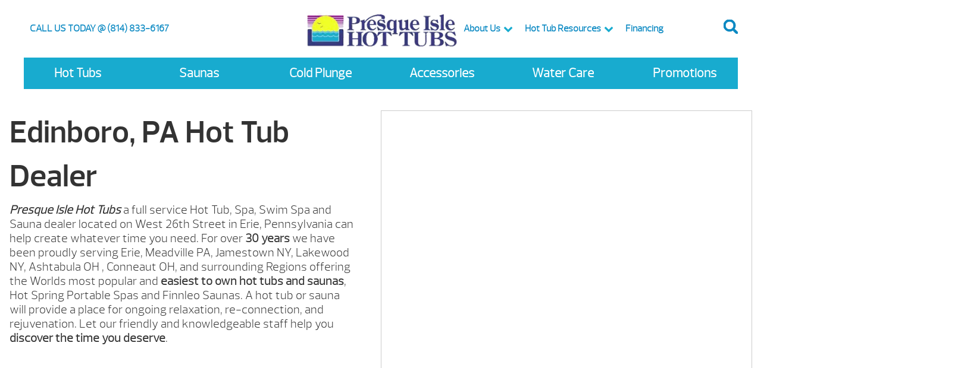

--- FILE ---
content_type: text/html; charset=UTF-8
request_url: https://pihottubs.com/edinboro-pa-hot-tub-dealer/
body_size: 53336
content:
<!DOCTYPE html>
<html lang="en-US">
<head><meta http-equiv="Content-Type" content="text/html; charset=UTF-8" /><script>if(navigator.userAgent.match(/MSIE|Internet Explorer/i)||navigator.userAgent.match(/Trident\/7\..*?rv:11/i)){var href=document.location.href;if(!href.match(/[?&]nowprocket/)){if(href.indexOf("?")==-1){if(href.indexOf("#")==-1){document.location.href=href+"?nowprocket=1"}else{document.location.href=href.replace("#","?nowprocket=1#")}}else{if(href.indexOf("#")==-1){document.location.href=href+"&nowprocket=1"}else{document.location.href=href.replace("#","&nowprocket=1#")}}}}</script><script>(()=>{class RocketLazyLoadScripts{constructor(){this.v="2.0.4",this.userEvents=["keydown","keyup","mousedown","mouseup","mousemove","mouseover","mouseout","touchmove","touchstart","touchend","touchcancel","wheel","click","dblclick","input"],this.attributeEvents=["onblur","onclick","oncontextmenu","ondblclick","onfocus","onmousedown","onmouseenter","onmouseleave","onmousemove","onmouseout","onmouseover","onmouseup","onmousewheel","onscroll","onsubmit"]}async t(){this.i(),this.o(),/iP(ad|hone)/.test(navigator.userAgent)&&this.h(),this.u(),this.l(this),this.m(),this.k(this),this.p(this),this._(),await Promise.all([this.R(),this.L()]),this.lastBreath=Date.now(),this.S(this),this.P(),this.D(),this.O(),this.M(),await this.C(this.delayedScripts.normal),await this.C(this.delayedScripts.defer),await this.C(this.delayedScripts.async),await this.T(),await this.F(),await this.j(),await this.A(),window.dispatchEvent(new Event("rocket-allScriptsLoaded")),this.everythingLoaded=!0,this.lastTouchEnd&&await new Promise(t=>setTimeout(t,500-Date.now()+this.lastTouchEnd)),this.I(),this.H(),this.U(),this.W()}i(){this.CSPIssue=sessionStorage.getItem("rocketCSPIssue"),document.addEventListener("securitypolicyviolation",t=>{this.CSPIssue||"script-src-elem"!==t.violatedDirective||"data"!==t.blockedURI||(this.CSPIssue=!0,sessionStorage.setItem("rocketCSPIssue",!0))},{isRocket:!0})}o(){window.addEventListener("pageshow",t=>{this.persisted=t.persisted,this.realWindowLoadedFired=!0},{isRocket:!0}),window.addEventListener("pagehide",()=>{this.onFirstUserAction=null},{isRocket:!0})}h(){let t;function e(e){t=e}window.addEventListener("touchstart",e,{isRocket:!0}),window.addEventListener("touchend",function i(o){o.changedTouches[0]&&t.changedTouches[0]&&Math.abs(o.changedTouches[0].pageX-t.changedTouches[0].pageX)<10&&Math.abs(o.changedTouches[0].pageY-t.changedTouches[0].pageY)<10&&o.timeStamp-t.timeStamp<200&&(window.removeEventListener("touchstart",e,{isRocket:!0}),window.removeEventListener("touchend",i,{isRocket:!0}),"INPUT"===o.target.tagName&&"text"===o.target.type||(o.target.dispatchEvent(new TouchEvent("touchend",{target:o.target,bubbles:!0})),o.target.dispatchEvent(new MouseEvent("mouseover",{target:o.target,bubbles:!0})),o.target.dispatchEvent(new PointerEvent("click",{target:o.target,bubbles:!0,cancelable:!0,detail:1,clientX:o.changedTouches[0].clientX,clientY:o.changedTouches[0].clientY})),event.preventDefault()))},{isRocket:!0})}q(t){this.userActionTriggered||("mousemove"!==t.type||this.firstMousemoveIgnored?"keyup"===t.type||"mouseover"===t.type||"mouseout"===t.type||(this.userActionTriggered=!0,this.onFirstUserAction&&this.onFirstUserAction()):this.firstMousemoveIgnored=!0),"click"===t.type&&t.preventDefault(),t.stopPropagation(),t.stopImmediatePropagation(),"touchstart"===this.lastEvent&&"touchend"===t.type&&(this.lastTouchEnd=Date.now()),"click"===t.type&&(this.lastTouchEnd=0),this.lastEvent=t.type,t.composedPath&&t.composedPath()[0].getRootNode()instanceof ShadowRoot&&(t.rocketTarget=t.composedPath()[0]),this.savedUserEvents.push(t)}u(){this.savedUserEvents=[],this.userEventHandler=this.q.bind(this),this.userEvents.forEach(t=>window.addEventListener(t,this.userEventHandler,{passive:!1,isRocket:!0})),document.addEventListener("visibilitychange",this.userEventHandler,{isRocket:!0})}U(){this.userEvents.forEach(t=>window.removeEventListener(t,this.userEventHandler,{passive:!1,isRocket:!0})),document.removeEventListener("visibilitychange",this.userEventHandler,{isRocket:!0}),this.savedUserEvents.forEach(t=>{(t.rocketTarget||t.target).dispatchEvent(new window[t.constructor.name](t.type,t))})}m(){const t="return false",e=Array.from(this.attributeEvents,t=>"data-rocket-"+t),i="["+this.attributeEvents.join("],[")+"]",o="[data-rocket-"+this.attributeEvents.join("],[data-rocket-")+"]",s=(e,i,o)=>{o&&o!==t&&(e.setAttribute("data-rocket-"+i,o),e["rocket"+i]=new Function("event",o),e.setAttribute(i,t))};new MutationObserver(t=>{for(const n of t)"attributes"===n.type&&(n.attributeName.startsWith("data-rocket-")||this.everythingLoaded?n.attributeName.startsWith("data-rocket-")&&this.everythingLoaded&&this.N(n.target,n.attributeName.substring(12)):s(n.target,n.attributeName,n.target.getAttribute(n.attributeName))),"childList"===n.type&&n.addedNodes.forEach(t=>{if(t.nodeType===Node.ELEMENT_NODE)if(this.everythingLoaded)for(const i of[t,...t.querySelectorAll(o)])for(const t of i.getAttributeNames())e.includes(t)&&this.N(i,t.substring(12));else for(const e of[t,...t.querySelectorAll(i)])for(const t of e.getAttributeNames())this.attributeEvents.includes(t)&&s(e,t,e.getAttribute(t))})}).observe(document,{subtree:!0,childList:!0,attributeFilter:[...this.attributeEvents,...e]})}I(){this.attributeEvents.forEach(t=>{document.querySelectorAll("[data-rocket-"+t+"]").forEach(e=>{this.N(e,t)})})}N(t,e){const i=t.getAttribute("data-rocket-"+e);i&&(t.setAttribute(e,i),t.removeAttribute("data-rocket-"+e))}k(t){Object.defineProperty(HTMLElement.prototype,"onclick",{get(){return this.rocketonclick||null},set(e){this.rocketonclick=e,this.setAttribute(t.everythingLoaded?"onclick":"data-rocket-onclick","this.rocketonclick(event)")}})}S(t){function e(e,i){let o=e[i];e[i]=null,Object.defineProperty(e,i,{get:()=>o,set(s){t.everythingLoaded?o=s:e["rocket"+i]=o=s}})}e(document,"onreadystatechange"),e(window,"onload"),e(window,"onpageshow");try{Object.defineProperty(document,"readyState",{get:()=>t.rocketReadyState,set(e){t.rocketReadyState=e},configurable:!0}),document.readyState="loading"}catch(t){console.log("WPRocket DJE readyState conflict, bypassing")}}l(t){this.originalAddEventListener=EventTarget.prototype.addEventListener,this.originalRemoveEventListener=EventTarget.prototype.removeEventListener,this.savedEventListeners=[],EventTarget.prototype.addEventListener=function(e,i,o){o&&o.isRocket||!t.B(e,this)&&!t.userEvents.includes(e)||t.B(e,this)&&!t.userActionTriggered||e.startsWith("rocket-")||t.everythingLoaded?t.originalAddEventListener.call(this,e,i,o):(t.savedEventListeners.push({target:this,remove:!1,type:e,func:i,options:o}),"mouseenter"!==e&&"mouseleave"!==e||t.originalAddEventListener.call(this,e,t.savedUserEvents.push,o))},EventTarget.prototype.removeEventListener=function(e,i,o){o&&o.isRocket||!t.B(e,this)&&!t.userEvents.includes(e)||t.B(e,this)&&!t.userActionTriggered||e.startsWith("rocket-")||t.everythingLoaded?t.originalRemoveEventListener.call(this,e,i,o):t.savedEventListeners.push({target:this,remove:!0,type:e,func:i,options:o})}}J(t,e){this.savedEventListeners=this.savedEventListeners.filter(i=>{let o=i.type,s=i.target||window;return e!==o||t!==s||(this.B(o,s)&&(i.type="rocket-"+o),this.$(i),!1)})}H(){EventTarget.prototype.addEventListener=this.originalAddEventListener,EventTarget.prototype.removeEventListener=this.originalRemoveEventListener,this.savedEventListeners.forEach(t=>this.$(t))}$(t){t.remove?this.originalRemoveEventListener.call(t.target,t.type,t.func,t.options):this.originalAddEventListener.call(t.target,t.type,t.func,t.options)}p(t){let e;function i(e){return t.everythingLoaded?e:e.split(" ").map(t=>"load"===t||t.startsWith("load.")?"rocket-jquery-load":t).join(" ")}function o(o){function s(e){const s=o.fn[e];o.fn[e]=o.fn.init.prototype[e]=function(){return this[0]===window&&t.userActionTriggered&&("string"==typeof arguments[0]||arguments[0]instanceof String?arguments[0]=i(arguments[0]):"object"==typeof arguments[0]&&Object.keys(arguments[0]).forEach(t=>{const e=arguments[0][t];delete arguments[0][t],arguments[0][i(t)]=e})),s.apply(this,arguments),this}}if(o&&o.fn&&!t.allJQueries.includes(o)){const e={DOMContentLoaded:[],"rocket-DOMContentLoaded":[]};for(const t in e)document.addEventListener(t,()=>{e[t].forEach(t=>t())},{isRocket:!0});o.fn.ready=o.fn.init.prototype.ready=function(i){function s(){parseInt(o.fn.jquery)>2?setTimeout(()=>i.bind(document)(o)):i.bind(document)(o)}return"function"==typeof i&&(t.realDomReadyFired?!t.userActionTriggered||t.fauxDomReadyFired?s():e["rocket-DOMContentLoaded"].push(s):e.DOMContentLoaded.push(s)),o([])},s("on"),s("one"),s("off"),t.allJQueries.push(o)}e=o}t.allJQueries=[],o(window.jQuery),Object.defineProperty(window,"jQuery",{get:()=>e,set(t){o(t)}})}P(){const t=new Map;document.write=document.writeln=function(e){const i=document.currentScript,o=document.createRange(),s=i.parentElement;let n=t.get(i);void 0===n&&(n=i.nextSibling,t.set(i,n));const c=document.createDocumentFragment();o.setStart(c,0),c.appendChild(o.createContextualFragment(e)),s.insertBefore(c,n)}}async R(){return new Promise(t=>{this.userActionTriggered?t():this.onFirstUserAction=t})}async L(){return new Promise(t=>{document.addEventListener("DOMContentLoaded",()=>{this.realDomReadyFired=!0,t()},{isRocket:!0})})}async j(){return this.realWindowLoadedFired?Promise.resolve():new Promise(t=>{window.addEventListener("load",t,{isRocket:!0})})}M(){this.pendingScripts=[];this.scriptsMutationObserver=new MutationObserver(t=>{for(const e of t)e.addedNodes.forEach(t=>{"SCRIPT"!==t.tagName||t.noModule||t.isWPRocket||this.pendingScripts.push({script:t,promise:new Promise(e=>{const i=()=>{const i=this.pendingScripts.findIndex(e=>e.script===t);i>=0&&this.pendingScripts.splice(i,1),e()};t.addEventListener("load",i,{isRocket:!0}),t.addEventListener("error",i,{isRocket:!0}),setTimeout(i,1e3)})})})}),this.scriptsMutationObserver.observe(document,{childList:!0,subtree:!0})}async F(){await this.X(),this.pendingScripts.length?(await this.pendingScripts[0].promise,await this.F()):this.scriptsMutationObserver.disconnect()}D(){this.delayedScripts={normal:[],async:[],defer:[]},document.querySelectorAll("script[type$=rocketlazyloadscript]").forEach(t=>{t.hasAttribute("data-rocket-src")?t.hasAttribute("async")&&!1!==t.async?this.delayedScripts.async.push(t):t.hasAttribute("defer")&&!1!==t.defer||"module"===t.getAttribute("data-rocket-type")?this.delayedScripts.defer.push(t):this.delayedScripts.normal.push(t):this.delayedScripts.normal.push(t)})}async _(){await this.L();let t=[];document.querySelectorAll("script[type$=rocketlazyloadscript][data-rocket-src]").forEach(e=>{let i=e.getAttribute("data-rocket-src");if(i&&!i.startsWith("data:")){i.startsWith("//")&&(i=location.protocol+i);try{const o=new URL(i).origin;o!==location.origin&&t.push({src:o,crossOrigin:e.crossOrigin||"module"===e.getAttribute("data-rocket-type")})}catch(t){}}}),t=[...new Map(t.map(t=>[JSON.stringify(t),t])).values()],this.Y(t,"preconnect")}async G(t){if(await this.K(),!0!==t.noModule||!("noModule"in HTMLScriptElement.prototype))return new Promise(e=>{let i;function o(){(i||t).setAttribute("data-rocket-status","executed"),e()}try{if(navigator.userAgent.includes("Firefox/")||""===navigator.vendor||this.CSPIssue)i=document.createElement("script"),[...t.attributes].forEach(t=>{let e=t.nodeName;"type"!==e&&("data-rocket-type"===e&&(e="type"),"data-rocket-src"===e&&(e="src"),i.setAttribute(e,t.nodeValue))}),t.text&&(i.text=t.text),t.nonce&&(i.nonce=t.nonce),i.hasAttribute("src")?(i.addEventListener("load",o,{isRocket:!0}),i.addEventListener("error",()=>{i.setAttribute("data-rocket-status","failed-network"),e()},{isRocket:!0}),setTimeout(()=>{i.isConnected||e()},1)):(i.text=t.text,o()),i.isWPRocket=!0,t.parentNode.replaceChild(i,t);else{const i=t.getAttribute("data-rocket-type"),s=t.getAttribute("data-rocket-src");i?(t.type=i,t.removeAttribute("data-rocket-type")):t.removeAttribute("type"),t.addEventListener("load",o,{isRocket:!0}),t.addEventListener("error",i=>{this.CSPIssue&&i.target.src.startsWith("data:")?(console.log("WPRocket: CSP fallback activated"),t.removeAttribute("src"),this.G(t).then(e)):(t.setAttribute("data-rocket-status","failed-network"),e())},{isRocket:!0}),s?(t.fetchPriority="high",t.removeAttribute("data-rocket-src"),t.src=s):t.src="data:text/javascript;base64,"+window.btoa(unescape(encodeURIComponent(t.text)))}}catch(i){t.setAttribute("data-rocket-status","failed-transform"),e()}});t.setAttribute("data-rocket-status","skipped")}async C(t){const e=t.shift();return e?(e.isConnected&&await this.G(e),this.C(t)):Promise.resolve()}O(){this.Y([...this.delayedScripts.normal,...this.delayedScripts.defer,...this.delayedScripts.async],"preload")}Y(t,e){this.trash=this.trash||[];let i=!0;var o=document.createDocumentFragment();t.forEach(t=>{const s=t.getAttribute&&t.getAttribute("data-rocket-src")||t.src;if(s&&!s.startsWith("data:")){const n=document.createElement("link");n.href=s,n.rel=e,"preconnect"!==e&&(n.as="script",n.fetchPriority=i?"high":"low"),t.getAttribute&&"module"===t.getAttribute("data-rocket-type")&&(n.crossOrigin=!0),t.crossOrigin&&(n.crossOrigin=t.crossOrigin),t.integrity&&(n.integrity=t.integrity),t.nonce&&(n.nonce=t.nonce),o.appendChild(n),this.trash.push(n),i=!1}}),document.head.appendChild(o)}W(){this.trash.forEach(t=>t.remove())}async T(){try{document.readyState="interactive"}catch(t){}this.fauxDomReadyFired=!0;try{await this.K(),this.J(document,"readystatechange"),document.dispatchEvent(new Event("rocket-readystatechange")),await this.K(),document.rocketonreadystatechange&&document.rocketonreadystatechange(),await this.K(),this.J(document,"DOMContentLoaded"),document.dispatchEvent(new Event("rocket-DOMContentLoaded")),await this.K(),this.J(window,"DOMContentLoaded"),window.dispatchEvent(new Event("rocket-DOMContentLoaded"))}catch(t){console.error(t)}}async A(){try{document.readyState="complete"}catch(t){}try{await this.K(),this.J(document,"readystatechange"),document.dispatchEvent(new Event("rocket-readystatechange")),await this.K(),document.rocketonreadystatechange&&document.rocketonreadystatechange(),await this.K(),this.J(window,"load"),window.dispatchEvent(new Event("rocket-load")),await this.K(),window.rocketonload&&window.rocketonload(),await this.K(),this.allJQueries.forEach(t=>t(window).trigger("rocket-jquery-load")),await this.K(),this.J(window,"pageshow");const t=new Event("rocket-pageshow");t.persisted=this.persisted,window.dispatchEvent(t),await this.K(),window.rocketonpageshow&&window.rocketonpageshow({persisted:this.persisted})}catch(t){console.error(t)}}async K(){Date.now()-this.lastBreath>45&&(await this.X(),this.lastBreath=Date.now())}async X(){return document.hidden?new Promise(t=>setTimeout(t)):new Promise(t=>requestAnimationFrame(t))}B(t,e){return e===document&&"readystatechange"===t||(e===document&&"DOMContentLoaded"===t||(e===window&&"DOMContentLoaded"===t||(e===window&&"load"===t||e===window&&"pageshow"===t)))}static run(){(new RocketLazyLoadScripts).t()}}RocketLazyLoadScripts.run()})();</script>
<link rel="profile" href="https://gmpg.org/xfn/11" />


<title>Edinboro, PA Hot Tub Dealer - presqueislehottubs</title>
<link data-rocket-prefetch href="https://fonts.googleapis.com" rel="dns-prefetch">
<link data-rocket-prefetch href="https://www.google-analytics.com" rel="dns-prefetch">
<link data-rocket-prefetch href="https://www.googletagmanager.com" rel="dns-prefetch">
<link data-rocket-prefetch href="https://code.jquery.com" rel="dns-prefetch">
<link data-rocket-prefetch href="https://static.hotjar.com" rel="dns-prefetch">
<link data-rocket-prefetch href="https://maps.googleapis.com" rel="dns-prefetch">
<link data-rocket-prefetch href="https://www.google.com" rel="dns-prefetch">
<link data-rocket-prefetch href="https://connect.podium.com" rel="dns-prefetch">
<link data-rocket-prefetch href="https://cdn.rawgit.com" rel="dns-prefetch">
<style id="wpr-usedcss">.gm-style-moc{background-color:rgba(0,0,0,.59);pointer-events:none;text-align:center;-webkit-transition:opacity ease-in-out;transition:opacity ease-in-out}.gm-style-mot{color:#fff;font-family:Roboto,Arial,sans-serif;font-size:22px;margin:0;position:relative;top:50%;transform:translateY(-50%);-webkit-transform:translateY(-50%);-ms-transform:translateY(-50%)}.gm-style img{max-width:none}.gm-style{font:400 11px Roboto,Arial,sans-serif;text-decoration:none}.adp-substep .adp-stepicon .adp-maneuver{-webkit-background-size:19px 630px;background-size:19px 630px;position:absolute;left:0;width:16px;height:16px}.adp-substep .adp-stepicon .adp-maneuver{background-image:url(https://maps.gstatic.com/mapfiles/api-3/images/maneuvers.png)}img:is([sizes=auto i],[sizes^="auto," i]){contain-intrinsic-size:3000px 1500px}img.emoji{display:inline!important;border:none!important;box-shadow:none!important;height:1em!important;width:1em!important;margin:0 .07em!important;vertical-align:-.1em!important;background:0 0!important;padding:0!important}:where(.wp-block-button__link){border-radius:9999px;box-shadow:none;padding:calc(.667em + 2px) calc(1.333em + 2px);text-decoration:none}:root :where(.wp-block-button .wp-block-button__link.is-style-outline),:root :where(.wp-block-button.is-style-outline>.wp-block-button__link){border:2px solid;padding:.667em 1.333em}:root :where(.wp-block-button .wp-block-button__link.is-style-outline:not(.has-text-color)),:root :where(.wp-block-button.is-style-outline>.wp-block-button__link:not(.has-text-color)){color:currentColor}:root :where(.wp-block-button .wp-block-button__link.is-style-outline:not(.has-background)),:root :where(.wp-block-button.is-style-outline>.wp-block-button__link:not(.has-background)){background-color:initial;background-image:none}:where(.wp-block-calendar table:not(.has-background) th){background:#ddd}:where(.wp-block-columns){margin-bottom:1.75em}:where(.wp-block-columns.has-background){padding:1.25em 2.375em}:where(.wp-block-post-comments input[type=submit]){border:none}:where(.wp-block-cover-image:not(.has-text-color)),:where(.wp-block-cover:not(.has-text-color)){color:#fff}:where(.wp-block-cover-image.is-light:not(.has-text-color)),:where(.wp-block-cover.is-light:not(.has-text-color)){color:#000}:root :where(.wp-block-cover h1:not(.has-text-color)),:root :where(.wp-block-cover h2:not(.has-text-color)),:root :where(.wp-block-cover h3:not(.has-text-color)),:root :where(.wp-block-cover h4:not(.has-text-color)),:root :where(.wp-block-cover h5:not(.has-text-color)),:root :where(.wp-block-cover h6:not(.has-text-color)),:root :where(.wp-block-cover p:not(.has-text-color)){color:inherit}:where(.wp-block-file){margin-bottom:1.5em}:where(.wp-block-file__button){border-radius:2em;display:inline-block;padding:.5em 1em}:where(.wp-block-file__button):where(a):active,:where(.wp-block-file__button):where(a):focus,:where(.wp-block-file__button):where(a):hover,:where(.wp-block-file__button):where(a):visited{box-shadow:none;color:#fff;opacity:.85;text-decoration:none}:where(.wp-block-form-input__input){font-size:1em;margin-bottom:.5em;padding:0 .5em}:where(.wp-block-form-input__input)[type=date],:where(.wp-block-form-input__input)[type=datetime-local],:where(.wp-block-form-input__input)[type=datetime],:where(.wp-block-form-input__input)[type=email],:where(.wp-block-form-input__input)[type=month],:where(.wp-block-form-input__input)[type=number],:where(.wp-block-form-input__input)[type=password],:where(.wp-block-form-input__input)[type=search],:where(.wp-block-form-input__input)[type=tel],:where(.wp-block-form-input__input)[type=text],:where(.wp-block-form-input__input)[type=time],:where(.wp-block-form-input__input)[type=url],:where(.wp-block-form-input__input)[type=week]{border-style:solid;border-width:1px;line-height:2;min-height:2em}:where(.wp-block-group.wp-block-group-is-layout-constrained){position:relative}:root :where(.wp-block-image.is-style-rounded img,.wp-block-image .is-style-rounded img){border-radius:9999px}:where(.wp-block-latest-comments:not([style*=line-height] .wp-block-latest-comments__comment)){line-height:1.1}:where(.wp-block-latest-comments:not([style*=line-height] .wp-block-latest-comments__comment-excerpt p)){line-height:1.8}:root :where(.wp-block-latest-posts.is-grid){padding:0}:root :where(.wp-block-latest-posts.wp-block-latest-posts__list){padding-left:0}ol,ul{box-sizing:border-box}:root :where(.wp-block-list.has-background){padding:1.25em 2.375em}:where(.wp-block-navigation.has-background .wp-block-navigation-item a:not(.wp-element-button)),:where(.wp-block-navigation.has-background .wp-block-navigation-submenu a:not(.wp-element-button)){padding:.5em 1em}:where(.wp-block-navigation .wp-block-navigation__submenu-container .wp-block-navigation-item a:not(.wp-element-button)),:where(.wp-block-navigation .wp-block-navigation__submenu-container .wp-block-navigation-submenu a:not(.wp-element-button)),:where(.wp-block-navigation .wp-block-navigation__submenu-container .wp-block-navigation-submenu button.wp-block-navigation-item__content),:where(.wp-block-navigation .wp-block-navigation__submenu-container .wp-block-pages-list__item button.wp-block-navigation-item__content){padding:.5em 1em}:root :where(p.has-background){padding:1.25em 2.375em}:where(p.has-text-color:not(.has-link-color)) a{color:inherit}:where(.wp-block-post-comments-form input:not([type=submit])),:where(.wp-block-post-comments-form textarea){border:1px solid #949494;font-family:inherit;font-size:1em}:where(.wp-block-post-comments-form input:where(:not([type=submit]):not([type=checkbox]))),:where(.wp-block-post-comments-form textarea){padding:calc(.667em + 2px)}:where(.wp-block-post-excerpt){box-sizing:border-box;margin-bottom:var(--wp--style--block-gap);margin-top:var(--wp--style--block-gap)}:where(.wp-block-preformatted.has-background){padding:1.25em 2.375em}:where(.wp-block-search__button){border:1px solid #ccc;padding:6px 10px}:where(.wp-block-search__input){appearance:none;border:1px solid #949494;flex-grow:1;font-family:inherit;font-size:inherit;font-style:inherit;font-weight:inherit;letter-spacing:inherit;line-height:inherit;margin-left:0;margin-right:0;min-width:3rem;padding:8px;text-decoration:unset!important;text-transform:inherit}:where(.wp-block-search__button-inside .wp-block-search__inside-wrapper){background-color:#fff;border:1px solid #949494;box-sizing:border-box;padding:4px}:where(.wp-block-search__button-inside .wp-block-search__inside-wrapper) .wp-block-search__input{border:none;border-radius:0;padding:0 4px}:where(.wp-block-search__button-inside .wp-block-search__inside-wrapper) .wp-block-search__input:focus{outline:0}:where(.wp-block-search__button-inside .wp-block-search__inside-wrapper) :where(.wp-block-search__button){padding:4px 8px}:root :where(.wp-block-separator.is-style-dots){height:auto;line-height:1;text-align:center}:root :where(.wp-block-separator.is-style-dots):before{color:currentColor;content:"···";font-family:serif;font-size:1.5em;letter-spacing:2em;padding-left:2em}:root :where(.wp-block-site-logo.is-style-rounded){border-radius:9999px}:where(.wp-block-social-links:not(.is-style-logos-only)) .wp-social-link{background-color:#f0f0f0;color:#444}:where(.wp-block-social-links:not(.is-style-logos-only)) .wp-social-link-amazon{background-color:#f90;color:#fff}:where(.wp-block-social-links:not(.is-style-logos-only)) .wp-social-link-bandcamp{background-color:#1ea0c3;color:#fff}:where(.wp-block-social-links:not(.is-style-logos-only)) .wp-social-link-behance{background-color:#0757fe;color:#fff}:where(.wp-block-social-links:not(.is-style-logos-only)) .wp-social-link-bluesky{background-color:#0a7aff;color:#fff}:where(.wp-block-social-links:not(.is-style-logos-only)) .wp-social-link-codepen{background-color:#1e1f26;color:#fff}:where(.wp-block-social-links:not(.is-style-logos-only)) .wp-social-link-deviantart{background-color:#02e49b;color:#fff}:where(.wp-block-social-links:not(.is-style-logos-only)) .wp-social-link-discord{background-color:#5865f2;color:#fff}:where(.wp-block-social-links:not(.is-style-logos-only)) .wp-social-link-dribbble{background-color:#e94c89;color:#fff}:where(.wp-block-social-links:not(.is-style-logos-only)) .wp-social-link-dropbox{background-color:#4280ff;color:#fff}:where(.wp-block-social-links:not(.is-style-logos-only)) .wp-social-link-etsy{background-color:#f45800;color:#fff}:where(.wp-block-social-links:not(.is-style-logos-only)) .wp-social-link-facebook{background-color:#0866ff;color:#fff}:where(.wp-block-social-links:not(.is-style-logos-only)) .wp-social-link-fivehundredpx{background-color:#000;color:#fff}:where(.wp-block-social-links:not(.is-style-logos-only)) .wp-social-link-flickr{background-color:#0461dd;color:#fff}:where(.wp-block-social-links:not(.is-style-logos-only)) .wp-social-link-foursquare{background-color:#e65678;color:#fff}:where(.wp-block-social-links:not(.is-style-logos-only)) .wp-social-link-github{background-color:#24292d;color:#fff}:where(.wp-block-social-links:not(.is-style-logos-only)) .wp-social-link-goodreads{background-color:#eceadd;color:#382110}:where(.wp-block-social-links:not(.is-style-logos-only)) .wp-social-link-google{background-color:#ea4434;color:#fff}:where(.wp-block-social-links:not(.is-style-logos-only)) .wp-social-link-gravatar{background-color:#1d4fc4;color:#fff}:where(.wp-block-social-links:not(.is-style-logos-only)) .wp-social-link-instagram{background-color:#f00075;color:#fff}:where(.wp-block-social-links:not(.is-style-logos-only)) .wp-social-link-lastfm{background-color:#e21b24;color:#fff}:where(.wp-block-social-links:not(.is-style-logos-only)) .wp-social-link-linkedin{background-color:#0d66c2;color:#fff}:where(.wp-block-social-links:not(.is-style-logos-only)) .wp-social-link-mastodon{background-color:#3288d4;color:#fff}:where(.wp-block-social-links:not(.is-style-logos-only)) .wp-social-link-medium{background-color:#000;color:#fff}:where(.wp-block-social-links:not(.is-style-logos-only)) .wp-social-link-meetup{background-color:#f6405f;color:#fff}:where(.wp-block-social-links:not(.is-style-logos-only)) .wp-social-link-patreon{background-color:#000;color:#fff}:where(.wp-block-social-links:not(.is-style-logos-only)) .wp-social-link-pinterest{background-color:#e60122;color:#fff}:where(.wp-block-social-links:not(.is-style-logos-only)) .wp-social-link-pocket{background-color:#ef4155;color:#fff}:where(.wp-block-social-links:not(.is-style-logos-only)) .wp-social-link-reddit{background-color:#ff4500;color:#fff}:where(.wp-block-social-links:not(.is-style-logos-only)) .wp-social-link-skype{background-color:#0478d7;color:#fff}:where(.wp-block-social-links:not(.is-style-logos-only)) .wp-social-link-snapchat{background-color:#fefc00;color:#fff;stroke:#000}:where(.wp-block-social-links:not(.is-style-logos-only)) .wp-social-link-soundcloud{background-color:#ff5600;color:#fff}:where(.wp-block-social-links:not(.is-style-logos-only)) .wp-social-link-spotify{background-color:#1bd760;color:#fff}:where(.wp-block-social-links:not(.is-style-logos-only)) .wp-social-link-telegram{background-color:#2aabee;color:#fff}:where(.wp-block-social-links:not(.is-style-logos-only)) .wp-social-link-threads{background-color:#000;color:#fff}:where(.wp-block-social-links:not(.is-style-logos-only)) .wp-social-link-tiktok{background-color:#000;color:#fff}:where(.wp-block-social-links:not(.is-style-logos-only)) .wp-social-link-tumblr{background-color:#011835;color:#fff}:where(.wp-block-social-links:not(.is-style-logos-only)) .wp-social-link-twitch{background-color:#6440a4;color:#fff}:where(.wp-block-social-links:not(.is-style-logos-only)) .wp-social-link-twitter{background-color:#1da1f2;color:#fff}:where(.wp-block-social-links:not(.is-style-logos-only)) .wp-social-link-vimeo{background-color:#1eb7ea;color:#fff}:where(.wp-block-social-links:not(.is-style-logos-only)) .wp-social-link-vk{background-color:#4680c2;color:#fff}:where(.wp-block-social-links:not(.is-style-logos-only)) .wp-social-link-wordpress{background-color:#3499cd;color:#fff}:where(.wp-block-social-links:not(.is-style-logos-only)) .wp-social-link-whatsapp{background-color:#25d366;color:#fff}:where(.wp-block-social-links:not(.is-style-logos-only)) .wp-social-link-x{background-color:#000;color:#fff}:where(.wp-block-social-links:not(.is-style-logos-only)) .wp-social-link-yelp{background-color:#d32422;color:#fff}:where(.wp-block-social-links:not(.is-style-logos-only)) .wp-social-link-youtube{background-color:red;color:#fff}:where(.wp-block-social-links.is-style-logos-only) .wp-social-link{background:0 0}:where(.wp-block-social-links.is-style-logos-only) .wp-social-link svg{height:1.25em;width:1.25em}:where(.wp-block-social-links.is-style-logos-only) .wp-social-link-amazon{color:#f90}:where(.wp-block-social-links.is-style-logos-only) .wp-social-link-bandcamp{color:#1ea0c3}:where(.wp-block-social-links.is-style-logos-only) .wp-social-link-behance{color:#0757fe}:where(.wp-block-social-links.is-style-logos-only) .wp-social-link-bluesky{color:#0a7aff}:where(.wp-block-social-links.is-style-logos-only) .wp-social-link-codepen{color:#1e1f26}:where(.wp-block-social-links.is-style-logos-only) .wp-social-link-deviantart{color:#02e49b}:where(.wp-block-social-links.is-style-logos-only) .wp-social-link-discord{color:#5865f2}:where(.wp-block-social-links.is-style-logos-only) .wp-social-link-dribbble{color:#e94c89}:where(.wp-block-social-links.is-style-logos-only) .wp-social-link-dropbox{color:#4280ff}:where(.wp-block-social-links.is-style-logos-only) .wp-social-link-etsy{color:#f45800}:where(.wp-block-social-links.is-style-logos-only) .wp-social-link-facebook{color:#0866ff}:where(.wp-block-social-links.is-style-logos-only) .wp-social-link-fivehundredpx{color:#000}:where(.wp-block-social-links.is-style-logos-only) .wp-social-link-flickr{color:#0461dd}:where(.wp-block-social-links.is-style-logos-only) .wp-social-link-foursquare{color:#e65678}:where(.wp-block-social-links.is-style-logos-only) .wp-social-link-github{color:#24292d}:where(.wp-block-social-links.is-style-logos-only) .wp-social-link-goodreads{color:#382110}:where(.wp-block-social-links.is-style-logos-only) .wp-social-link-google{color:#ea4434}:where(.wp-block-social-links.is-style-logos-only) .wp-social-link-gravatar{color:#1d4fc4}:where(.wp-block-social-links.is-style-logos-only) .wp-social-link-instagram{color:#f00075}:where(.wp-block-social-links.is-style-logos-only) .wp-social-link-lastfm{color:#e21b24}:where(.wp-block-social-links.is-style-logos-only) .wp-social-link-linkedin{color:#0d66c2}:where(.wp-block-social-links.is-style-logos-only) .wp-social-link-mastodon{color:#3288d4}:where(.wp-block-social-links.is-style-logos-only) .wp-social-link-medium{color:#000}:where(.wp-block-social-links.is-style-logos-only) .wp-social-link-meetup{color:#f6405f}:where(.wp-block-social-links.is-style-logos-only) .wp-social-link-patreon{color:#000}:where(.wp-block-social-links.is-style-logos-only) .wp-social-link-pinterest{color:#e60122}:where(.wp-block-social-links.is-style-logos-only) .wp-social-link-pocket{color:#ef4155}:where(.wp-block-social-links.is-style-logos-only) .wp-social-link-reddit{color:#ff4500}:where(.wp-block-social-links.is-style-logos-only) .wp-social-link-skype{color:#0478d7}:where(.wp-block-social-links.is-style-logos-only) .wp-social-link-snapchat{color:#fff;stroke:#000}:where(.wp-block-social-links.is-style-logos-only) .wp-social-link-soundcloud{color:#ff5600}:where(.wp-block-social-links.is-style-logos-only) .wp-social-link-spotify{color:#1bd760}:where(.wp-block-social-links.is-style-logos-only) .wp-social-link-telegram{color:#2aabee}:where(.wp-block-social-links.is-style-logos-only) .wp-social-link-threads{color:#000}:where(.wp-block-social-links.is-style-logos-only) .wp-social-link-tiktok{color:#000}:where(.wp-block-social-links.is-style-logos-only) .wp-social-link-tumblr{color:#011835}:where(.wp-block-social-links.is-style-logos-only) .wp-social-link-twitch{color:#6440a4}:where(.wp-block-social-links.is-style-logos-only) .wp-social-link-twitter{color:#1da1f2}:where(.wp-block-social-links.is-style-logos-only) .wp-social-link-vimeo{color:#1eb7ea}:where(.wp-block-social-links.is-style-logos-only) .wp-social-link-vk{color:#4680c2}:where(.wp-block-social-links.is-style-logos-only) .wp-social-link-whatsapp{color:#25d366}:where(.wp-block-social-links.is-style-logos-only) .wp-social-link-wordpress{color:#3499cd}:where(.wp-block-social-links.is-style-logos-only) .wp-social-link-x{color:#000}:where(.wp-block-social-links.is-style-logos-only) .wp-social-link-yelp{color:#d32422}:where(.wp-block-social-links.is-style-logos-only) .wp-social-link-youtube{color:red}:root :where(.wp-block-social-links .wp-social-link a){padding:.25em}:root :where(.wp-block-social-links.is-style-logos-only .wp-social-link a){padding:0}:root :where(.wp-block-social-links.is-style-pill-shape .wp-social-link a){padding-left:.6666666667em;padding-right:.6666666667em}:root :where(.wp-block-tag-cloud.is-style-outline){display:flex;flex-wrap:wrap;gap:1ch}:root :where(.wp-block-tag-cloud.is-style-outline a){border:1px solid;font-size:unset!important;margin-right:0;padding:1ch 2ch;text-decoration:none!important}:root :where(.wp-block-table-of-contents){box-sizing:border-box}:where(.wp-block-term-description){box-sizing:border-box;margin-bottom:var(--wp--style--block-gap);margin-top:var(--wp--style--block-gap)}:where(pre.wp-block-verse){font-family:inherit}:root{--wp--preset--font-size--normal:16px;--wp--preset--font-size--huge:42px}.screen-reader-text{border:0;clip-path:inset(50%);height:1px;margin:-1px;overflow:hidden;padding:0;position:absolute;width:1px;word-wrap:normal!important}.screen-reader-text:focus{background-color:#ddd;clip-path:none;color:#444;display:block;font-size:1em;height:auto;left:5px;line-height:normal;padding:15px 23px 14px;text-decoration:none;top:5px;width:auto;z-index:100000}html :where(.has-border-color){border-style:solid}html :where([style*=border-top-color]){border-top-style:solid}html :where([style*=border-right-color]){border-right-style:solid}html :where([style*=border-bottom-color]){border-bottom-style:solid}html :where([style*=border-left-color]){border-left-style:solid}html :where([style*=border-width]){border-style:solid}html :where([style*=border-top-width]){border-top-style:solid}html :where([style*=border-right-width]){border-right-style:solid}html :where([style*=border-bottom-width]){border-bottom-style:solid}html :where([style*=border-left-width]){border-left-style:solid}html :where(img[class*=wp-image-]){height:auto;max-width:100%}:where(figure){margin:0 0 1em}html :where(.is-position-sticky){--wp-admin--admin-bar--position-offset:var(--wp-admin--admin-bar--height,0px)}@media screen and (max-width:600px){html :where(.is-position-sticky){--wp-admin--admin-bar--position-offset:0px}}[role=region]{position:relative}:root{--wp-admin-theme-color:#3858e9;--wp-admin-theme-color--rgb:56,88,233;--wp-admin-theme-color-darker-10:#2145e6;--wp-admin-theme-color-darker-10--rgb:33.0384615385,68.7307692308,230.4615384615;--wp-admin-theme-color-darker-20:#183ad6;--wp-admin-theme-color-darker-20--rgb:23.6923076923,58.1538461538,214.3076923077;--wp-admin-border-width-focus:2px}:root{--wp-block-synced-color:#7a00df;--wp-block-synced-color--rgb:122,0,223;--wp-bound-block-color:var(--wp-block-synced-color);--wp-editor-canvas-background:#ddd;--wp-admin-theme-color:#007cba;--wp-admin-theme-color--rgb:0,124,186;--wp-admin-theme-color-darker-10:#006ba1;--wp-admin-theme-color-darker-10--rgb:0,107,160.5;--wp-admin-theme-color-darker-20:#005a87;--wp-admin-theme-color-darker-20--rgb:0,90,135;--wp-admin-border-width-focus:2px}@media (min-resolution:192dpi){:root{--wp-admin-border-width-focus:1.5px}}:where(.wp-block-popup-maker-cta-button__link){border-radius:9999px;box-shadow:none;padding:1rem 2.25rem;text-decoration:none}:root :where(.wp-block-popup-maker-cta-button){font-family:inherit;font-size:var(--wp--preset--font-size--medium);font-style:normal;line-height:inherit}:root :where(.wp-block-popup-maker-cta-button .wp-block-popup-maker-cta-button__link.is-style-outline),:root :where(.wp-block-popup-maker-cta-button.is-style-outline>.wp-block-popup-maker-cta-button__link){border:1px solid;padding:calc(1rem - 1px) calc(2.25rem - 1px)}:root :where(.wp-block-popup-maker-cta-button .wp-block-popup-maker-cta-button__link.is-style-outline:not(.has-text-color)),:root :where(.wp-block-popup-maker-cta-button.is-style-outline>.wp-block-popup-maker-cta-button__link:not(.has-text-color)){color:currentColor}:root :where(.wp-block-popup-maker-cta-button .wp-block-popup-maker-cta-button__link.is-style-outline:not(.has-background)),:root :where(.wp-block-popup-maker-cta-button.is-style-outline>.wp-block-popup-maker-cta-button__link:not(.has-background)){background-color:#0000;background-image:none}:root :where(.wp-block-popup-maker-cta-button.is-style-outline>.wp-block-popup-maker-cta-button__link.wp-block-popup-maker-cta-button__link:not(.has-background):hover){background-color:color-mix(in srgb,var(--wp--preset--color--contrast) 5%,#0000)}@supports not (background-color:color-mix(in srgb,red 50%,blue)){:where(.wp-block-popup-maker-cta-button:not(.is-style-outline))>.wp-block-popup-maker-cta-button__link:not(.is-style-outline):hover{filter:brightness(.85)}:where(.wp-block-popup-maker-cta-button.is-style-outline>.wp-block-popup-maker-cta-button__link.wp-block-popup-maker-cta-button__link:not(.has-background):hover){filter:brightness(1.05)}}:root{--wp--preset--aspect-ratio--square:1;--wp--preset--aspect-ratio--4-3:4/3;--wp--preset--aspect-ratio--3-4:3/4;--wp--preset--aspect-ratio--3-2:3/2;--wp--preset--aspect-ratio--2-3:2/3;--wp--preset--aspect-ratio--16-9:16/9;--wp--preset--aspect-ratio--9-16:9/16;--wp--preset--color--black:#000000;--wp--preset--color--cyan-bluish-gray:#abb8c3;--wp--preset--color--white:#ffffff;--wp--preset--color--pale-pink:#f78da7;--wp--preset--color--vivid-red:#cf2e2e;--wp--preset--color--luminous-vivid-orange:#ff6900;--wp--preset--color--luminous-vivid-amber:#fcb900;--wp--preset--color--light-green-cyan:#7bdcb5;--wp--preset--color--vivid-green-cyan:#00d084;--wp--preset--color--pale-cyan-blue:#8ed1fc;--wp--preset--color--vivid-cyan-blue:#0693e3;--wp--preset--color--vivid-purple:#9b51e0;--wp--preset--gradient--vivid-cyan-blue-to-vivid-purple:linear-gradient(135deg,rgb(6, 147, 227) 0%,rgb(155, 81, 224) 100%);--wp--preset--gradient--light-green-cyan-to-vivid-green-cyan:linear-gradient(135deg,rgb(122, 220, 180) 0%,rgb(0, 208, 130) 100%);--wp--preset--gradient--luminous-vivid-amber-to-luminous-vivid-orange:linear-gradient(135deg,rgb(252, 185, 0) 0%,rgb(255, 105, 0) 100%);--wp--preset--gradient--luminous-vivid-orange-to-vivid-red:linear-gradient(135deg,rgb(255, 105, 0) 0%,rgb(207, 46, 46) 100%);--wp--preset--gradient--very-light-gray-to-cyan-bluish-gray:linear-gradient(135deg,rgb(238, 238, 238) 0%,rgb(169, 184, 195) 100%);--wp--preset--gradient--cool-to-warm-spectrum:linear-gradient(135deg,rgb(74, 234, 220) 0%,rgb(151, 120, 209) 20%,rgb(207, 42, 186) 40%,rgb(238, 44, 130) 60%,rgb(251, 105, 98) 80%,rgb(254, 248, 76) 100%);--wp--preset--gradient--blush-light-purple:linear-gradient(135deg,rgb(255, 206, 236) 0%,rgb(152, 150, 240) 100%);--wp--preset--gradient--blush-bordeaux:linear-gradient(135deg,rgb(254, 205, 165) 0%,rgb(254, 45, 45) 50%,rgb(107, 0, 62) 100%);--wp--preset--gradient--luminous-dusk:linear-gradient(135deg,rgb(255, 203, 112) 0%,rgb(199, 81, 192) 50%,rgb(65, 88, 208) 100%);--wp--preset--gradient--pale-ocean:linear-gradient(135deg,rgb(255, 245, 203) 0%,rgb(182, 227, 212) 50%,rgb(51, 167, 181) 100%);--wp--preset--gradient--electric-grass:linear-gradient(135deg,rgb(202, 248, 128) 0%,rgb(113, 206, 126) 100%);--wp--preset--gradient--midnight:linear-gradient(135deg,rgb(2, 3, 129) 0%,rgb(40, 116, 252) 100%);--wp--preset--font-size--small:13px;--wp--preset--font-size--medium:20px;--wp--preset--font-size--large:36px;--wp--preset--font-size--x-large:42px;--wp--preset--spacing--20:0.44rem;--wp--preset--spacing--30:0.67rem;--wp--preset--spacing--40:1rem;--wp--preset--spacing--50:1.5rem;--wp--preset--spacing--60:2.25rem;--wp--preset--spacing--70:3.38rem;--wp--preset--spacing--80:5.06rem;--wp--preset--shadow--natural:6px 6px 9px rgba(0, 0, 0, .2);--wp--preset--shadow--deep:12px 12px 50px rgba(0, 0, 0, .4);--wp--preset--shadow--sharp:6px 6px 0px rgba(0, 0, 0, .2);--wp--preset--shadow--outlined:6px 6px 0px -3px rgb(255, 255, 255),6px 6px rgb(0, 0, 0);--wp--preset--shadow--crisp:6px 6px 0px rgb(0, 0, 0)}:where(.is-layout-flex){gap:.5em}:where(.is-layout-grid){gap:.5em}:where(.wp-block-post-template.is-layout-flex){gap:1.25em}:where(.wp-block-post-template.is-layout-grid){gap:1.25em}:where(.wp-block-term-template.is-layout-flex){gap:1.25em}:where(.wp-block-term-template.is-layout-grid){gap:1.25em}:where(.wp-block-columns.is-layout-flex){gap:2em}:where(.wp-block-columns.is-layout-grid){gap:2em}:root :where(.wp-block-pullquote){font-size:1.5em;line-height:1.6}.menu-item a img{border:none;box-shadow:none;vertical-align:middle;width:auto;display:inline}.menu-image-title-hide .menu-image-title,.menu-image-title-hide.menu-image-title{display:none}.woocommerce .woocommerce-error .button,.woocommerce .woocommerce-message .button{float:right}.woocommerce img{height:auto;max-width:100%}.woocommerce div.product div.images{float:left;width:48%}.woocommerce div.product div.thumbnails::after,.woocommerce div.product div.thumbnails::before{content:" ";display:table}.woocommerce div.product div.thumbnails::after{clear:both}.woocommerce div.product div.thumbnails a{float:left;width:30.75%;margin-right:3.8%;margin-bottom:1em}.woocommerce div.product div.thumbnails a.last{margin-right:0}.woocommerce div.product div.thumbnails a.first{clear:both}.woocommerce div.product div.thumbnails.columns-1 a{width:100%;margin-right:0;float:none}.woocommerce div.product div.thumbnails.columns-2 a{width:48%}.woocommerce div.product div.thumbnails.columns-4 a{width:22.05%}.woocommerce div.product div.thumbnails.columns-5 a{width:16.9%}.woocommerce div.product div.summary{float:right;width:48%;clear:none}.woocommerce div.product .woocommerce-tabs{clear:both}.woocommerce div.product .woocommerce-tabs ul.tabs::after,.woocommerce div.product .woocommerce-tabs ul.tabs::before{content:" ";display:table}.woocommerce div.product .woocommerce-tabs ul.tabs::after{clear:both}.woocommerce div.product .woocommerce-tabs ul.tabs li{display:inline-block}.woocommerce div.product #reviews .comment::after,.woocommerce div.product #reviews .comment::before{content:" ";display:table}.woocommerce div.product #reviews .comment::after{clear:both}.woocommerce div.product #reviews .comment img{float:right;height:auto}.woocommerce ul.products{clear:both}.woocommerce ul.products::after,.woocommerce ul.products::before{content:" ";display:table}.woocommerce ul.products::after{clear:both}.woocommerce ul.products li.first{clear:both}.woocommerce ul.products li.last{margin-right:0}.woocommerce .woocommerce-result-count{float:left}.woocommerce .woocommerce-ordering{float:right}.woocommerce #content table.cart img,.woocommerce table.cart img{height:auto}.woocommerce form .password-input{display:flex;flex-direction:column;justify-content:center;position:relative}.woocommerce form .password-input input[type=password]{padding-right:2.5rem}.woocommerce form .password-input input::-ms-reveal{display:none}.woocommerce form .show-password-input{background-color:transparent;border-radius:0;border:0;color:var(--wc-form-color-text,#000);cursor:pointer;font-size:inherit;line-height:inherit;margin:0;padding:0;position:absolute;right:.7em;text-decoration:none;top:50%;transform:translateY(-50%);-moz-osx-font-smoothing:inherit;-webkit-appearance:none;-webkit-font-smoothing:inherit}.woocommerce form .show-password-input::before{background-repeat:no-repeat;background-size:cover;background-image:url('data:image/svg+xml,<svg width="20" height="20" viewBox="0 0 20 20" fill="none" xmlns="http://www.w3.org/2000/svg"><path d="M17.3 3.3C16.9 2.9 16.2 2.9 15.7 3.3L13.3 5.7C12.2437 5.3079 11.1267 5.1048 10 5.1C6.2 5.2 2.8 7.2 1 10.5C1.2 10.9 1.5 11.3 1.8 11.7C2.6 12.8 3.6 13.7 4.7 14.4L3 16.1C2.6 16.5 2.5 17.2 3 17.7C3.4 18.1 4.1 18.2 4.6 17.7L17.3 4.9C17.7 4.4 17.7 3.7 17.3 3.3ZM6.7 12.3L5.4 13.6C4.2 12.9 3.1 11.9 2.3 10.7C3.5 9 5.1 7.8 7 7.2C5.7 8.6 5.6 10.8 6.7 12.3ZM10.1 9C9.6 8.5 9.7 7.7 10.2 7.2C10.7 6.8 11.4 6.8 11.9 7.2L10.1 9ZM18.3 9.5C17.8 8.8 17.2 8.1 16.5 7.6L15.5 8.6C16.3 9.2 17 9.9 17.6 10.8C15.9 13.4 13 15 9.9 15H9.1L8.1 16C8.8 15.9 9.4 16 10 16C13.3 16 16.4 14.4 18.3 11.7C18.6 11.3 18.8 10.9 19.1 10.5C18.8 10.2 18.6 9.8 18.3 9.5ZM14 10L10 14C12.2 14 14 12.2 14 10Z" fill="%23111111"/></svg>');content:"";display:block;height:22px;width:22px}.woocommerce form .show-password-input.display-password::before{background-image:url('data:image/svg+xml,<svg width="20" height="20" viewBox="0 0 20 20" fill="none" xmlns="http://www.w3.org/2000/svg"><path d="M18.3 9.49999C15 4.89999 8.50002 3.79999 3.90002 7.19999C2.70002 8.09999 1.70002 9.29999 0.900024 10.6C1.10002 11 1.40002 11.4 1.70002 11.8C5.00002 16.4 11.3 17.4 15.9 14.2C16.8 13.5 17.6 12.8 18.3 11.8C18.6 11.4 18.8 11 19.1 10.6C18.8 10.2 18.6 9.79999 18.3 9.49999ZM10.1 7.19999C10.6 6.69999 11.4 6.69999 11.9 7.19999C12.4 7.69999 12.4 8.49999 11.9 8.99999C11.4 9.49999 10.6 9.49999 10.1 8.99999C9.60003 8.49999 9.60003 7.69999 10.1 7.19999ZM10 14.9C6.90002 14.9 4.00002 13.3 2.30002 10.7C3.50002 8.99999 5.10002 7.79999 7.00002 7.19999C6.30002 7.99999 6.00002 8.89999 6.00002 9.89999C6.00002 12.1 7.70002 14 10 14C12.2 14 14.1 12.3 14.1 9.99999V9.89999C14.1 8.89999 13.7 7.89999 13 7.19999C14.9 7.79999 16.5 8.99999 17.7 10.7C16 13.3 13.1 14.9 10 14.9Z" fill="%23111111"/></svg>')}:root{--woocommerce:#720eec;--wc-green:#7ad03a;--wc-red:#a00;--wc-orange:#ffba00;--wc-blue:#2ea2cc;--wc-primary:#720eec;--wc-primary-text:#fcfbfe;--wc-secondary:#e9e6ed;--wc-secondary-text:#515151;--wc-highlight:#958e09;--wc-highligh-text:white;--wc-content-bg:#fff;--wc-subtext:#767676;--wc-form-border-color:rgba(32, 7, 7, .8);--wc-form-border-radius:4px;--wc-form-border-width:1px}@keyframes spin{100%{transform:rotate(360deg)}}@font-face{font-display:swap;font-family:WooCommerce;src:url(https://pihottubs.com/wp-content/plugins/woocommerce/assets/fonts/WooCommerce.woff2) format("woff2"),url(https://pihottubs.com/wp-content/plugins/woocommerce/assets/fonts/WooCommerce.woff) format("woff"),url(https://pihottubs.com/wp-content/plugins/woocommerce/assets/fonts/WooCommerce.ttf) format("truetype");font-weight:400;font-style:normal}.woocommerce-store-notice{position:absolute;top:0;left:0;right:0;margin:0;width:100%;font-size:1em;padding:1em 0;text-align:center;background-color:#720eec;color:#fcfbfe;z-index:99998;box-shadow:0 1px 1em rgba(0,0,0,.2);display:none}.woocommerce-store-notice a{color:#fcfbfe;text-decoration:underline}.screen-reader-text{clip:rect(1px,1px,1px,1px);height:1px;overflow:hidden;position:absolute!important;width:1px;word-wrap:normal!important}.clear{clear:both}.woocommerce .blockUI.blockOverlay{position:relative}.woocommerce .blockUI.blockOverlay::before{height:1em;width:1em;display:block;position:absolute;top:50%;left:50%;margin-left:-.5em;margin-top:-.5em;content:"";animation:1s ease-in-out infinite spin;background:var(--wpr-bg-63f64ad6-2767-4645-a704-0badb5cde7eb) center center;background-size:cover;line-height:1;text-align:center;font-size:2em;color:rgba(0,0,0,.75)}.woocommerce a.remove{display:block;font-size:1.5em;height:1em;width:1em;text-align:center;line-height:1;border-radius:100%;color:var(--wc-red)!important;text-decoration:none;font-weight:700;border:0}.woocommerce a.remove:hover{color:#fff!important;background:var(--wc-red)}.woocommerce div.product{margin-bottom:0;position:relative}.woocommerce div.product .product_title{clear:none;margin-top:0;padding:0}.woocommerce div.product p.price ins,.woocommerce div.product span.price ins{background:inherit;font-weight:700;display:inline-block}.woocommerce div.product p.price del,.woocommerce div.product span.price del{opacity:.7;display:inline-block}.woocommerce div.product p.stock{font-size:.92em}.woocommerce div.product .woocommerce-product-rating{margin-bottom:1.618em}.woocommerce div.product div.images{margin-bottom:2em}.woocommerce div.product div.images img{display:block;width:100%;height:auto;box-shadow:none}.woocommerce div.product div.images div.thumbnails{padding-top:1em}.woocommerce div.product div.images.woocommerce-product-gallery{position:relative}.woocommerce div.product div.images .woocommerce-product-gallery__wrapper{transition:all cubic-bezier(.795,-.035,0,1) .5s;margin:0;padding:0}.woocommerce div.product div.images .woocommerce-product-gallery__wrapper .zoomImg{background-color:#fff;opacity:0}.woocommerce div.product div.images .woocommerce-product-gallery__image--placeholder{border:1px solid #f2f2f2}.woocommerce div.product div.images .woocommerce-product-gallery__image:nth-child(n+2){width:25%;display:inline-block}.woocommerce div.product div.images .woocommerce-product-gallery__image a{display:block;outline-offset:-2px}.woocommerce div.product div.images .woocommerce-product-gallery__trigger{background:#fff;border:none;box-sizing:content-box;border-radius:100%;cursor:pointer;font-size:2em;height:36px;padding:0;position:absolute;right:.5em;text-indent:-9999px;top:.5em;width:36px;z-index:99}.woocommerce div.product div.images .woocommerce-product-gallery__trigger::before{border:2px solid #000;border-radius:100%;box-sizing:content-box;content:"";display:block;height:10px;left:9px;top:9px;position:absolute;width:10px}.woocommerce div.product div.images .woocommerce-product-gallery__trigger::after{background:#000;border-radius:6px;box-sizing:content-box;content:"";display:block;height:8px;left:22px;position:absolute;top:19px;transform:rotate(-45deg);width:2px}.woocommerce div.product div.images .woocommerce-product-gallery__trigger span[aria-hidden=true]{border:0;clip-path:inset(50%);height:1px;left:50%;margin:-1px;overflow:hidden;position:absolute;top:50%;width:1px}.woocommerce div.product div.images .flex-control-thumbs{overflow:hidden;zoom:1;margin:0;padding:0}.woocommerce div.product div.images .flex-control-thumbs li{width:25%;float:left;margin:0;list-style:none}.woocommerce div.product div.images .flex-control-thumbs li img{cursor:pointer;opacity:.5;margin:0}.woocommerce div.product div.images .flex-control-thumbs li img.flex-active,.woocommerce div.product div.images .flex-control-thumbs li img:hover{opacity:1}.woocommerce div.product .woocommerce-product-gallery--columns-3 .flex-control-thumbs li:nth-child(3n+1){clear:left}.woocommerce div.product .woocommerce-product-gallery--columns-4 .flex-control-thumbs li:nth-child(4n+1){clear:left}.woocommerce div.product .woocommerce-product-gallery--columns-5 .flex-control-thumbs li:nth-child(5n+1){clear:left}.woocommerce div.product div.summary{margin-bottom:2em}.woocommerce div.product div.social{text-align:right;margin:0 0 1em}.woocommerce div.product div.social span{margin:0 0 0 2px}.woocommerce div.product div.social span span{margin:0}.woocommerce div.product div.social span .stButton .chicklets{padding-left:16px;width:0}.woocommerce div.product div.social iframe{float:left;margin-top:3px}.woocommerce div.product .woocommerce-tabs ul.tabs{list-style:none;padding:0 0 0 1em;margin:0 0 1.618em;overflow:hidden;position:relative}.woocommerce div.product .woocommerce-tabs ul.tabs li{border:1px solid #cfc8d8;background-color:#e9e6ed;color:#515151;display:inline-block;position:relative;z-index:0;border-radius:4px 4px 0 0;margin:0 -5px;padding:0 1em}.woocommerce div.product .woocommerce-tabs ul.tabs li a{display:inline-block;padding:.5em 0;font-weight:700;color:#515151;text-decoration:none}.woocommerce div.product .woocommerce-tabs ul.tabs li a:hover{text-decoration:none;color:#6b6b6b}.woocommerce div.product .woocommerce-tabs ul.tabs li.active{background:#fff;color:#515151;z-index:2;border-bottom-color:#fff}.woocommerce div.product .woocommerce-tabs ul.tabs li.active a{color:inherit;text-shadow:inherit}.woocommerce div.product .woocommerce-tabs ul.tabs li.active::before{box-shadow:2px 2px 0 #fff}.woocommerce div.product .woocommerce-tabs ul.tabs li.active::after{box-shadow:-2px 2px 0 #fff}.woocommerce div.product .woocommerce-tabs ul.tabs li::after,.woocommerce div.product .woocommerce-tabs ul.tabs li::before{border:1px solid #cfc8d8;position:absolute;bottom:-1px;width:5px;height:5px;content:" ";box-sizing:border-box}.woocommerce div.product .woocommerce-tabs ul.tabs li::before{left:-5px;border-bottom-right-radius:4px;border-width:0 1px 1px 0;box-shadow:2px 2px 0 #e9e6ed}.woocommerce div.product .woocommerce-tabs ul.tabs li::after{right:-5px;border-bottom-left-radius:4px;border-width:0 0 1px 1px;box-shadow:-2px 2px 0 #e9e6ed}.woocommerce div.product .woocommerce-tabs ul.tabs::before{position:absolute;content:" ";width:100%;bottom:0;left:0;border-bottom:1px solid #cfc8d8;z-index:1}.woocommerce div.product .woocommerce-tabs .panel{margin:0 0 2em;padding:0}.woocommerce div.product p.cart{margin-bottom:2em}.woocommerce div.product p.cart::after,.woocommerce div.product p.cart::before{content:" ";display:table}.woocommerce div.product p.cart::after{clear:both}.woocommerce div.product form.cart{margin-bottom:2em}.woocommerce div.product form.cart::after,.woocommerce div.product form.cart::before{content:" ";display:table}.woocommerce div.product form.cart::after{clear:both}.woocommerce div.product form.cart div.quantity{float:left;margin:0 4px 0 0}.woocommerce div.product form.cart table{border-width:0 0 1px}.woocommerce div.product form.cart table td{padding-left:0}.woocommerce div.product form.cart table div.quantity{float:none;margin:0}.woocommerce div.product form.cart table small.stock{display:block;float:none}.woocommerce div.product form.cart .variations{margin-bottom:1em;border:0;width:100%}.woocommerce div.product form.cart .variations td,.woocommerce div.product form.cart .variations th{border:0;line-height:2em;vertical-align:top}.woocommerce div.product form.cart .variations label{font-weight:700;text-align:left}.woocommerce div.product form.cart .variations select{max-width:100%;min-width:75%;display:inline-block;margin-right:1em;appearance:none;-webkit-appearance:none;-moz-appearance:none;padding-right:3em;background:url([data-uri]) no-repeat;background-size:16px;-webkit-background-size:16px;background-position:calc(100% - 12px) 50%;-webkit-background-position:calc(100% - 12px) 50%}.woocommerce div.product form.cart .variations td.label{padding-right:1em}.woocommerce div.product form.cart .woocommerce-variation-description p{margin-bottom:1em}.woocommerce div.product form.cart .reset_variations{visibility:hidden;font-size:.83em}.woocommerce div.product form.cart .wc-no-matching-variations{display:none}.woocommerce div.product form.cart .button{vertical-align:middle;float:left}.woocommerce div.product form.cart .group_table td.woocommerce-grouped-product-list-item__label{padding-right:1em;padding-left:1em}.woocommerce div.product form.cart .group_table td{vertical-align:top;padding-bottom:.5em;border:0}.woocommerce div.product form.cart .group_table td:first-child{width:4em;text-align:center}.woocommerce div.product form.cart .group_table .wc-grouped-product-add-to-cart-checkbox{display:inline-block;width:auto;margin:0 auto;transform:scale(1.5,1.5)}.woocommerce .products ul,.woocommerce ul.products{margin:0 0 1em;padding:0;list-style:none;clear:both}.woocommerce .products ul::after,.woocommerce .products ul::before,.woocommerce ul.products::after,.woocommerce ul.products::before{content:" ";display:table}.woocommerce .products ul::after,.woocommerce ul.products::after{clear:both}.woocommerce .products ul li,.woocommerce ul.products li{list-style:none}.woocommerce .woocommerce-result-count{margin:0 0 1em}.woocommerce .woocommerce-ordering{margin:0 0 1em}.woocommerce .woocommerce-ordering>label{margin-right:.25rem}.woocommerce .woocommerce-ordering select{vertical-align:top}.woocommerce .cart .button,.woocommerce .cart input.button{float:none}.woocommerce a.added_to_cart{padding-top:.5em;display:inline-block}.woocommerce #reviews h3{margin:0}.woocommerce form.login{border:1px solid #cfc8d8;padding:20px;margin:2em 0;text-align:left;border-radius:5px}.woocommerce :where(.wc_bis_form__input,.wc_bis_form__button){padding:.9rem 1.1rem;line-height:1}.woocommerce:where(body:not(.woocommerce-block-theme-has-button-styles)) a.button,.woocommerce:where(body:not(.woocommerce-block-theme-has-button-styles)) button.button,.woocommerce:where(body:not(.woocommerce-block-theme-has-button-styles)) input.button,:where(body:not(.woocommerce-block-theme-has-button-styles)):where(:not(.edit-post-visual-editor)) .woocommerce #respond input#submit,:where(body:not(.woocommerce-block-theme-has-button-styles)):where(:not(.edit-post-visual-editor)) .woocommerce a.button,:where(body:not(.woocommerce-block-theme-has-button-styles)):where(:not(.edit-post-visual-editor)) .woocommerce button.button,:where(body:not(.woocommerce-block-theme-has-button-styles)):where(:not(.edit-post-visual-editor)) .woocommerce input.button{font-size:100%;margin:0;line-height:1;cursor:pointer;position:relative;text-decoration:none;overflow:visible;padding:.618em 1em;font-weight:700;border-radius:3px;left:auto;color:#515151;background-color:#e9e6ed;border:0;display:inline-block;background-image:none;box-shadow:none;text-shadow:none}.woocommerce:where(body:not(.woocommerce-block-theme-has-button-styles)) a.button.loading,.woocommerce:where(body:not(.woocommerce-block-theme-has-button-styles)) button.button.loading,.woocommerce:where(body:not(.woocommerce-block-theme-has-button-styles)) input.button.loading,:where(body:not(.woocommerce-block-theme-has-button-styles)):where(:not(.edit-post-visual-editor)) .woocommerce #respond input#submit.loading,:where(body:not(.woocommerce-block-theme-has-button-styles)):where(:not(.edit-post-visual-editor)) .woocommerce a.button.loading,:where(body:not(.woocommerce-block-theme-has-button-styles)):where(:not(.edit-post-visual-editor)) .woocommerce button.button.loading,:where(body:not(.woocommerce-block-theme-has-button-styles)):where(:not(.edit-post-visual-editor)) .woocommerce input.button.loading{opacity:.25;padding-right:2.618em}.woocommerce:where(body:not(.woocommerce-block-theme-has-button-styles)) a.button.loading::after,.woocommerce:where(body:not(.woocommerce-block-theme-has-button-styles)) button.button.loading::after,.woocommerce:where(body:not(.woocommerce-block-theme-has-button-styles)) input.button.loading::after,:where(body:not(.woocommerce-block-theme-has-button-styles)):where(:not(.edit-post-visual-editor)) .woocommerce #respond input#submit.loading::after,:where(body:not(.woocommerce-block-theme-has-button-styles)):where(:not(.edit-post-visual-editor)) .woocommerce a.button.loading::after,:where(body:not(.woocommerce-block-theme-has-button-styles)):where(:not(.edit-post-visual-editor)) .woocommerce button.button.loading::after,:where(body:not(.woocommerce-block-theme-has-button-styles)):where(:not(.edit-post-visual-editor)) .woocommerce input.button.loading::after{font-family:WooCommerce;content:"\e01c";vertical-align:top;font-weight:400;position:absolute;top:.618em;right:1em;animation:2s linear infinite spin}.woocommerce:where(body:not(.woocommerce-block-theme-has-button-styles)) a.button.added::after,.woocommerce:where(body:not(.woocommerce-block-theme-has-button-styles)) button.button.added::after,.woocommerce:where(body:not(.woocommerce-block-theme-has-button-styles)) input.button.added::after,:where(body:not(.woocommerce-block-theme-has-button-styles)):where(:not(.edit-post-visual-editor)) .woocommerce #respond input#submit.added::after,:where(body:not(.woocommerce-block-theme-has-button-styles)):where(:not(.edit-post-visual-editor)) .woocommerce a.button.added::after,:where(body:not(.woocommerce-block-theme-has-button-styles)):where(:not(.edit-post-visual-editor)) .woocommerce button.button.added::after,:where(body:not(.woocommerce-block-theme-has-button-styles)):where(:not(.edit-post-visual-editor)) .woocommerce input.button.added::after{font-family:WooCommerce;content:"\e017";margin-left:.53em;vertical-align:bottom}.woocommerce:where(body:not(.woocommerce-block-theme-has-button-styles)) a.button:hover,.woocommerce:where(body:not(.woocommerce-block-theme-has-button-styles)) button.button:hover,.woocommerce:where(body:not(.woocommerce-block-theme-has-button-styles)) input.button:hover,:where(body:not(.woocommerce-block-theme-has-button-styles)):where(:not(.edit-post-visual-editor)) .woocommerce #respond input#submit:hover,:where(body:not(.woocommerce-block-theme-has-button-styles)):where(:not(.edit-post-visual-editor)) .woocommerce a.button:hover,:where(body:not(.woocommerce-block-theme-has-button-styles)):where(:not(.edit-post-visual-editor)) .woocommerce button.button:hover,:where(body:not(.woocommerce-block-theme-has-button-styles)):where(:not(.edit-post-visual-editor)) .woocommerce input.button:hover{background-color:#dcd7e2;text-decoration:none;background-image:none;color:#515151}.woocommerce:where(body:not(.woocommerce-block-theme-has-button-styles)) a.button.alt,.woocommerce:where(body:not(.woocommerce-block-theme-has-button-styles)) button.button.alt,.woocommerce:where(body:not(.woocommerce-block-theme-has-button-styles)) input.button.alt,:where(body:not(.woocommerce-block-theme-has-button-styles)):where(:not(.edit-post-visual-editor)) .woocommerce #respond input#submit.alt,:where(body:not(.woocommerce-block-theme-has-button-styles)):where(:not(.edit-post-visual-editor)) .woocommerce a.button.alt,:where(body:not(.woocommerce-block-theme-has-button-styles)):where(:not(.edit-post-visual-editor)) .woocommerce button.button.alt,:where(body:not(.woocommerce-block-theme-has-button-styles)):where(:not(.edit-post-visual-editor)) .woocommerce input.button.alt{background-color:#7f54b3;color:#fff;-webkit-font-smoothing:antialiased}.woocommerce:where(body:not(.woocommerce-block-theme-has-button-styles)) a.button.alt:hover,.woocommerce:where(body:not(.woocommerce-block-theme-has-button-styles)) button.button.alt:hover,.woocommerce:where(body:not(.woocommerce-block-theme-has-button-styles)) input.button.alt:hover,:where(body:not(.woocommerce-block-theme-has-button-styles)):where(:not(.edit-post-visual-editor)) .woocommerce #respond input#submit.alt:hover,:where(body:not(.woocommerce-block-theme-has-button-styles)):where(:not(.edit-post-visual-editor)) .woocommerce a.button.alt:hover,:where(body:not(.woocommerce-block-theme-has-button-styles)):where(:not(.edit-post-visual-editor)) .woocommerce button.button.alt:hover,:where(body:not(.woocommerce-block-theme-has-button-styles)):where(:not(.edit-post-visual-editor)) .woocommerce input.button.alt:hover{background-color:#7249a4;color:#fff}.woocommerce:where(body:not(.woocommerce-block-theme-has-button-styles)) #respond input#submit.alt.disabled,.woocommerce:where(body:not(.woocommerce-block-theme-has-button-styles)) #respond input#submit.alt.disabled:hover,.woocommerce:where(body:not(.woocommerce-block-theme-has-button-styles)) a.button.alt.disabled,.woocommerce:where(body:not(.woocommerce-block-theme-has-button-styles)) a.button.alt.disabled:hover,.woocommerce:where(body:not(.woocommerce-block-theme-has-button-styles)) a.button.alt:disabled,.woocommerce:where(body:not(.woocommerce-block-theme-has-button-styles)) a.button.alt:disabled:hover,.woocommerce:where(body:not(.woocommerce-block-theme-has-button-styles)) a.button.alt:disabled[disabled],.woocommerce:where(body:not(.woocommerce-block-theme-has-button-styles)) a.button.alt:disabled[disabled]:hover,.woocommerce:where(body:not(.woocommerce-block-theme-has-button-styles)) button.button.alt.disabled,.woocommerce:where(body:not(.woocommerce-block-theme-has-button-styles)) button.button.alt.disabled:hover,.woocommerce:where(body:not(.woocommerce-block-theme-has-button-styles)) button.button.alt:disabled,.woocommerce:where(body:not(.woocommerce-block-theme-has-button-styles)) button.button.alt:disabled:hover,.woocommerce:where(body:not(.woocommerce-block-theme-has-button-styles)) button.button.alt:disabled[disabled],.woocommerce:where(body:not(.woocommerce-block-theme-has-button-styles)) button.button.alt:disabled[disabled]:hover,.woocommerce:where(body:not(.woocommerce-block-theme-has-button-styles)) input.button.alt.disabled,.woocommerce:where(body:not(.woocommerce-block-theme-has-button-styles)) input.button.alt.disabled:hover,.woocommerce:where(body:not(.woocommerce-block-theme-has-button-styles)) input.button.alt:disabled,.woocommerce:where(body:not(.woocommerce-block-theme-has-button-styles)) input.button.alt:disabled:hover,.woocommerce:where(body:not(.woocommerce-block-theme-has-button-styles)) input.button.alt:disabled[disabled],.woocommerce:where(body:not(.woocommerce-block-theme-has-button-styles)) input.button.alt:disabled[disabled]:hover,:where(body:not(.woocommerce-block-theme-has-button-styles)):where(:not(.edit-post-visual-editor)) .woocommerce #respond input#submit.alt.disabled,:where(body:not(.woocommerce-block-theme-has-button-styles)):where(:not(.edit-post-visual-editor)) .woocommerce #respond input#submit.alt.disabled:hover,:where(body:not(.woocommerce-block-theme-has-button-styles)):where(:not(.edit-post-visual-editor)) .woocommerce #respond input#submit.alt:disabled,:where(body:not(.woocommerce-block-theme-has-button-styles)):where(:not(.edit-post-visual-editor)) .woocommerce #respond input#submit.alt:disabled:hover,:where(body:not(.woocommerce-block-theme-has-button-styles)):where(:not(.edit-post-visual-editor)) .woocommerce #respond input#submit.alt:disabled[disabled],:where(body:not(.woocommerce-block-theme-has-button-styles)):where(:not(.edit-post-visual-editor)) .woocommerce #respond input#submit.alt:disabled[disabled]:hover,:where(body:not(.woocommerce-block-theme-has-button-styles)):where(:not(.edit-post-visual-editor)) .woocommerce a.button.alt.disabled,:where(body:not(.woocommerce-block-theme-has-button-styles)):where(:not(.edit-post-visual-editor)) .woocommerce a.button.alt.disabled:hover,:where(body:not(.woocommerce-block-theme-has-button-styles)):where(:not(.edit-post-visual-editor)) .woocommerce a.button.alt:disabled,:where(body:not(.woocommerce-block-theme-has-button-styles)):where(:not(.edit-post-visual-editor)) .woocommerce a.button.alt:disabled:hover,:where(body:not(.woocommerce-block-theme-has-button-styles)):where(:not(.edit-post-visual-editor)) .woocommerce a.button.alt:disabled[disabled],:where(body:not(.woocommerce-block-theme-has-button-styles)):where(:not(.edit-post-visual-editor)) .woocommerce a.button.alt:disabled[disabled]:hover,:where(body:not(.woocommerce-block-theme-has-button-styles)):where(:not(.edit-post-visual-editor)) .woocommerce button.button.alt.disabled,:where(body:not(.woocommerce-block-theme-has-button-styles)):where(:not(.edit-post-visual-editor)) .woocommerce button.button.alt.disabled:hover,:where(body:not(.woocommerce-block-theme-has-button-styles)):where(:not(.edit-post-visual-editor)) .woocommerce button.button.alt:disabled,:where(body:not(.woocommerce-block-theme-has-button-styles)):where(:not(.edit-post-visual-editor)) .woocommerce button.button.alt:disabled:hover,:where(body:not(.woocommerce-block-theme-has-button-styles)):where(:not(.edit-post-visual-editor)) .woocommerce button.button.alt:disabled[disabled],:where(body:not(.woocommerce-block-theme-has-button-styles)):where(:not(.edit-post-visual-editor)) .woocommerce button.button.alt:disabled[disabled]:hover,:where(body:not(.woocommerce-block-theme-has-button-styles)):where(:not(.edit-post-visual-editor)) .woocommerce input.button.alt.disabled,:where(body:not(.woocommerce-block-theme-has-button-styles)):where(:not(.edit-post-visual-editor)) .woocommerce input.button.alt.disabled:hover,:where(body:not(.woocommerce-block-theme-has-button-styles)):where(:not(.edit-post-visual-editor)) .woocommerce input.button.alt:disabled,:where(body:not(.woocommerce-block-theme-has-button-styles)):where(:not(.edit-post-visual-editor)) .woocommerce input.button.alt:disabled:hover,:where(body:not(.woocommerce-block-theme-has-button-styles)):where(:not(.edit-post-visual-editor)) .woocommerce input.button.alt:disabled[disabled],:where(body:not(.woocommerce-block-theme-has-button-styles)):where(:not(.edit-post-visual-editor)) .woocommerce input.button.alt:disabled[disabled]:hover{background-color:#7f54b3;color:#fff}.woocommerce:where(body:not(.woocommerce-block-theme-has-button-styles)) #respond input#submit.disabled,.woocommerce:where(body:not(.woocommerce-block-theme-has-button-styles)) a.button.disabled,.woocommerce:where(body:not(.woocommerce-block-theme-has-button-styles)) a.button:disabled,.woocommerce:where(body:not(.woocommerce-block-theme-has-button-styles)) a.button:disabled[disabled],.woocommerce:where(body:not(.woocommerce-block-theme-has-button-styles)) button.button.disabled,.woocommerce:where(body:not(.woocommerce-block-theme-has-button-styles)) button.button:disabled,.woocommerce:where(body:not(.woocommerce-block-theme-has-button-styles)) button.button:disabled[disabled],.woocommerce:where(body:not(.woocommerce-block-theme-has-button-styles)) input.button.disabled,.woocommerce:where(body:not(.woocommerce-block-theme-has-button-styles)) input.button:disabled,.woocommerce:where(body:not(.woocommerce-block-theme-has-button-styles)) input.button:disabled[disabled],:where(body:not(.woocommerce-block-theme-has-button-styles)):where(:not(.edit-post-visual-editor)) .woocommerce #respond input#submit.disabled,:where(body:not(.woocommerce-block-theme-has-button-styles)):where(:not(.edit-post-visual-editor)) .woocommerce #respond input#submit:disabled,:where(body:not(.woocommerce-block-theme-has-button-styles)):where(:not(.edit-post-visual-editor)) .woocommerce #respond input#submit:disabled[disabled],:where(body:not(.woocommerce-block-theme-has-button-styles)):where(:not(.edit-post-visual-editor)) .woocommerce a.button.disabled,:where(body:not(.woocommerce-block-theme-has-button-styles)):where(:not(.edit-post-visual-editor)) .woocommerce a.button:disabled,:where(body:not(.woocommerce-block-theme-has-button-styles)):where(:not(.edit-post-visual-editor)) .woocommerce a.button:disabled[disabled],:where(body:not(.woocommerce-block-theme-has-button-styles)):where(:not(.edit-post-visual-editor)) .woocommerce button.button.disabled,:where(body:not(.woocommerce-block-theme-has-button-styles)):where(:not(.edit-post-visual-editor)) .woocommerce button.button:disabled,:where(body:not(.woocommerce-block-theme-has-button-styles)):where(:not(.edit-post-visual-editor)) .woocommerce button.button:disabled[disabled],:where(body:not(.woocommerce-block-theme-has-button-styles)):where(:not(.edit-post-visual-editor)) .woocommerce input.button.disabled,:where(body:not(.woocommerce-block-theme-has-button-styles)):where(:not(.edit-post-visual-editor)) .woocommerce input.button:disabled,:where(body:not(.woocommerce-block-theme-has-button-styles)):where(:not(.edit-post-visual-editor)) .woocommerce input.button:disabled[disabled]{color:inherit;cursor:not-allowed;opacity:.5;padding:.618em 1em}.woocommerce:where(body:not(.woocommerce-block-theme-has-button-styles)) #respond input#submit.disabled:hover,.woocommerce:where(body:not(.woocommerce-block-theme-has-button-styles)) a.button.disabled:hover,.woocommerce:where(body:not(.woocommerce-block-theme-has-button-styles)) a.button:disabled:hover,.woocommerce:where(body:not(.woocommerce-block-theme-has-button-styles)) a.button:disabled[disabled]:hover,.woocommerce:where(body:not(.woocommerce-block-theme-has-button-styles)) button.button.disabled:hover,.woocommerce:where(body:not(.woocommerce-block-theme-has-button-styles)) button.button:disabled:hover,.woocommerce:where(body:not(.woocommerce-block-theme-has-button-styles)) button.button:disabled[disabled]:hover,.woocommerce:where(body:not(.woocommerce-block-theme-has-button-styles)) input.button.disabled:hover,.woocommerce:where(body:not(.woocommerce-block-theme-has-button-styles)) input.button:disabled:hover,.woocommerce:where(body:not(.woocommerce-block-theme-has-button-styles)) input.button:disabled[disabled]:hover,:where(body:not(.woocommerce-block-theme-has-button-styles)):where(:not(.edit-post-visual-editor)) .woocommerce #respond input#submit.disabled:hover,:where(body:not(.woocommerce-block-theme-has-button-styles)):where(:not(.edit-post-visual-editor)) .woocommerce #respond input#submit:disabled:hover,:where(body:not(.woocommerce-block-theme-has-button-styles)):where(:not(.edit-post-visual-editor)) .woocommerce #respond input#submit:disabled[disabled]:hover,:where(body:not(.woocommerce-block-theme-has-button-styles)):where(:not(.edit-post-visual-editor)) .woocommerce a.button.disabled:hover,:where(body:not(.woocommerce-block-theme-has-button-styles)):where(:not(.edit-post-visual-editor)) .woocommerce a.button:disabled:hover,:where(body:not(.woocommerce-block-theme-has-button-styles)):where(:not(.edit-post-visual-editor)) .woocommerce a.button:disabled[disabled]:hover,:where(body:not(.woocommerce-block-theme-has-button-styles)):where(:not(.edit-post-visual-editor)) .woocommerce button.button.disabled:hover,:where(body:not(.woocommerce-block-theme-has-button-styles)):where(:not(.edit-post-visual-editor)) .woocommerce button.button:disabled:hover,:where(body:not(.woocommerce-block-theme-has-button-styles)):where(:not(.edit-post-visual-editor)) .woocommerce button.button:disabled[disabled]:hover,:where(body:not(.woocommerce-block-theme-has-button-styles)):where(:not(.edit-post-visual-editor)) .woocommerce input.button.disabled:hover,:where(body:not(.woocommerce-block-theme-has-button-styles)):where(:not(.edit-post-visual-editor)) .woocommerce input.button:disabled:hover,:where(body:not(.woocommerce-block-theme-has-button-styles)):where(:not(.edit-post-visual-editor)) .woocommerce input.button:disabled[disabled]:hover{color:inherit;background-color:#e9e6ed}.woocommerce-error,.woocommerce-message{padding:1em 2em 1em 3.5em;margin:0 0 2em;position:relative;background-color:#f6f5f8;color:#515151;border-top:3px solid #720eec;list-style:none;width:auto;word-wrap:break-word}.woocommerce-error::after,.woocommerce-error::before,.woocommerce-message::after,.woocommerce-message::before{content:" ";display:table}.woocommerce-error::after,.woocommerce-message::after{clear:both}.woocommerce-error::before,.woocommerce-message::before{font-family:WooCommerce;content:"\e028";content:"\e028"/"";display:inline-block;position:absolute;top:1em;left:1.5em}.woocommerce-error .button,.woocommerce-message .button{float:right}.woocommerce-error li,.woocommerce-message li{list-style:none!important;padding-left:0!important;margin-left:0!important}.woocommerce-message{border-top-color:#8fae1b}.woocommerce-message::before{content:"\e015";color:#8fae1b}.woocommerce-error{border-top-color:#b81c23}.woocommerce-error::before{content:"\e016";color:#b81c23}@media (max-width:991.98px){.made-by a{font-size:16px!important}footer .made-by img{margin:0 auto!important}}.product .wpgs-nav .slick-slide{display:flex;align-items:center;justify-content:center;height:102px}.product .wpgs-nav .slick-track .slick-slide{border:1px solid #878787;height:102px;border-radius:5px}.product .wpgs-nav .slick-track .slick-slide img{max-width:100px;max-height:100px}meta.foundation-mq-small{font-family:"/only screen/";width:0}meta.foundation-mq-small-only{font-family:"/only screen and (max-width: 40em)/";width:0}meta.foundation-mq-medium{font-family:"/only screen and (min-width:40.063em)/";width:40.063em}meta.foundation-mq-medium-only{font-family:"/only screen and (min-width:40.063em) and (max-width:64em)/";width:40.063em}meta.foundation-mq-large{font-family:"/only screen and (min-width:64.063em)/";width:64.063em}meta.foundation-mq-large-only{font-family:"/only screen and (min-width:64.063em) and (max-width:90em)/";width:64.063em}meta.foundation-mq-xlarge{font-family:"/only screen and (min-width:90.063em)/";width:90.063em}meta.foundation-mq-xlarge-only{font-family:"/only screen and (min-width:90.063em) and (max-width:120em)/";width:90.063em}meta.foundation-mq-xxlarge{font-family:"/only screen and (min-width:120.063em)/";width:120.063em}meta.foundation-data-attribute-namespace{font-family:false}@media only screen{.columns{position:relative;padding-left:1.875em;padding-right:1.875em;float:left}.xsmall-12{width:100%}}@media only screen and (min-width:25em){.columns{position:relative;padding-left:1.875em;padding-right:1.875em;float:left}.small-12{width:100%}.columns.small-centered{margin-left:auto;margin-right:auto;float:none}.columns.small-centered:last-child{float:none}}@media only screen and (min-width:40.063em){.columns{position:relative;padding-left:1.875em;padding-right:1.875em;float:left}.medium-6{width:50%}.medium-12{width:100%}}@media only screen and (min-width:64.063em){.columns{position:relative;padding-left:1.875em;padding-right:1.875em;float:left}.large-3{width:25%}.large-5{width:41.66667%}.large-8{width:66.66667%}.large-offset-2{margin-left:16.66667%!important}}.text-center{text-align:center!important}.scrolloff{pointer-events:none}html{font-family:prelolight,arial,sans-serif;-ms-text-size-adjust:100%;-webkit-text-size-adjust:100%;overflow-x:hidden}.quote-section{padding:0!important}body{margin:0}main li{font-size:18px;line-height:24px;margin-bottom:.75em!important}article,details,footer,header,main,menu,nav,section,summary{display:block}canvas,progress,video{display:inline-block;vertical-align:baseline}video{display:block}[hidden],template{display:none}a{background-color:transparent}a:active,a:focus,a:hover{outline:0;color:#fff}.TWLA-pre-footer .menu li a{font-size:20px!important}b,strong{font-weight:700}h1{font-size:2em;margin:.67em 0}h1,h2,h3,h4{font-family:prelosemibold,Helvetica,Roboto,Arial,sans-serif;font-weight:400;font-style:normal;color:#000;text-rendering:optimizeLegibility;margin-top:.2rem;margin-bottom:.5rem;line-height:1.4}.anchor-links-bar{opacity:0;transition-duration:.25s;display:none;margin-left:-1em;width:calc(100% + 1em)}.anchor-links-bar.stick{opacity:1;display:block;z-index:30}a{color:#2568ed}a:hover{color:#1db7a8}@media only screen and (min-width:40.063em){h1,h2,h3,h4{line-height:1.4}h1{font-size:2.75rem}h2{font-size:2.3125rem}h3{font-size:1.6875rem}h4{font-size:1.4375rem}}h1{font-size:2em;margin:0 0 0 -17px;padding:20px 0}img{border:0}svg:not(:root){overflow:hidden}hr{-moz-box-sizing:content-box;box-sizing:content-box;height:0}hr{border:solid #000;border-width:1px 0 0;clear:both;margin:1.25rem 0 1.1875rem;height:0}code,kbd{font-family:monospace,monospace;font-size:1em}table{border-collapse:collapse;border-spacing:0}td,th{padding:0}.button,button{margin:10px 0 40px}body,html{height:100%}*,:after,:before{-webkit-box-sizing:border-box;-moz-box-sizing:border-box;box-sizing:border-box}body,html{font-size:100%;margin-top:0!important}body{background:#fff;color:#333;padding:0;margin:0;font-family:prelolight,Helvetica,Roboto,Arial,sans-serif;font-weight:400;font-style:normal;line-height:1.5;position:relative;cursor:auto}a:hover{cursor:pointer}img{max-width:100%;height:auto}img{-ms-interpolation-mode:bicubic}.left{float:left!important}.right{float:right!important}.clearfix:after,.clearfix:before{content:" ";display:table}.clearfix:after{clear:both}.hide{display:none}.invisible{visibility:hidden}img{display:inline-block;vertical-align:middle}main{max-width:100%}blockquote,dd,div,dl,form,h1,h2,h3,h4,li,ol,p,td,th,ul{margin:0;padding:0}a{color:#2568ed;text-decoration:none;line-height:inherit}a:focus,a:hover{color:#1db7a8}a img{border:none}p{font-family:inherit;font-weight:400;font-size:20px;line-height:24px;margin-bottom:1.25rem;text-rendering:optimizeLegibility}h1,h2,h3,h4{font-family:prelosemibold,Helvetica,Roboto,Arial,sans-serif;font-weight:400;font-style:normal;color:#333;text-rendering:optimizeLegibility;margin-top:.2rem;margin-bottom:.5rem;line-height:1.4}h1{font-size:2.125rem}h2{font-size:1.6875rem}h3{font-size:1.375rem}h4{font-size:1.125rem}h1.title,h2.title,h3.title,h4.title{text-align:center;margin:0 0 40px}p.description{text-align:center;margin:0 auto;color:#000;font-weight:700;font-size:20px;margin-bottom:50px}hr{border:solid #f1f1f1;border-width:1px 0 0;clear:both;margin:1.25rem 0 1.1875rem;height:0}em{font-style:italic;line-height:inherit}b,strong{font-weight:700;line-height:inherit}code{font-family:prelolight,Courier,monospace;font-weight:400;color:#333;background-color:#f1f1f1;border-width:1px;border-style:solid;border-color:#f1f1f1;padding:.125rem .3125rem .0625rem}dl,ol,ul{font-size:1rem;line-height:1.6;margin-bottom:1.25rem;list-style-position:outside;font-family:inherit}ul{margin-left:1.1rem}ul li ol,ul li ul{margin-left:1.25rem;margin-bottom:0}ul.circle li ul{list-style:inherit}ul.circle{list-style-type:circle;margin-left:1.1rem}ol{margin-left:1.4rem}ol li ol,ol li ul{margin-left:1.25rem;margin-bottom:0}dl dd{margin-bottom:.75rem}blockquote{margin:0 0 1.25rem}blockquote cite{display:block;font-size:.8125rem;color:#999}blockquote cite:before{content:"\2014 \0020"}blockquote cite a,blockquote cite a:visited{color:#999}@media only screen and (min-width:40.063em){h1,h2,h3,h4{line-height:1.4}h1{font-size:2.75rem}h2{font-size:3.3125rem}h3{font-size:1.6875rem}h4{font-size:1.8375rem}}.page .wrap.container{padding:20px 0 60px}.single .wrap.container{padding-top:0}.wrap.container a:focus,.wrap.container a:hover{color:#333;text-decoration:none}.tab-content .image img{width:532px;max-width:100%}r{display:inline;margin:0;padding:0;border:0;font-size:0;line-height:1}r:after{display:inline;content:'\00AE';vertical-align:top;font-size:18px}li r:after{font-size:16px}ul.products li h3 r:after{font-size:12px}tm{display:inline;margin:0;padding:0;border:0;font-size:0}tm{display:inline;margin:0;padding:0;border:0;font-size:0;line-height:1}tm:after{display:inline;content:'TM';vertical-align:top;font-size:12px}li tm:after{font-size:16px}ul.products li h3 tm:after{font-size:12px}sm:after{display:inline;content:'SM';vertical-align:top;font-size:12px}sm{display:inline;margin:0;padding:0;border:0;font-size:0}sm{display:inline;margin:0;padding:0;border:0;font-size:0;line-height:1}sm:after{display:inline;content:'TM';vertical-align:top;font-size:12px}li sm:after{font-size:16px}ul.products li h3 sm:after{font-size:12px}.container{max-width:1800px!important}.row{width:100%;margin-left:auto;margin-right:auto;margin-top:0;margin-bottom:0;max-width:1800px;margin:0 auto;padding:0}.row:after,.row:before{content:" ";display:table}.row:after{clear:both}.row .row:after,.row .row:before{content:" ";display:table}.row .row:after{clear:both}.columns{padding-left:1em!important;padding-right:1em!important;float:left}[class*=column]+[class*=column].end{float:left}.clearing-blackout{background:#333;position:fixed;width:100%;height:100%;top:0;left:0;z-index:998}.clearing-blackout .clearing-close{display:block}.clearing-container{position:relative;z-index:998;height:100%;overflow:hidden;margin:0}.clearing-touch-label{position:absolute;top:50%;left:50%;color:#aaa;font-size:.6em}.visible-img{height:95%;position:relative}.visible-img img{position:absolute;left:50%;top:50%;transform:translateY(-50%) translateX(-50%);-webkit-transform:translateY(-50%) translateX(-50%);-ms-transform:translateY(-50%) translateX(-50%);max-height:100%;max-width:100%}.clearing-caption{color:#ccc;font-size:.875em;line-height:1.3;margin-bottom:0;text-align:center;bottom:0;background:#333;width:100%;padding:10px 30px 20px;position:absolute;left:0}.clearing-close{z-index:999;padding-left:20px;padding-top:10px;font-size:30px;line-height:1;color:#ccc;display:none}.clearing-close:focus,.clearing-close:hover{color:#ccc}.clearing-assembled .clearing-container{height:100%}.clearing-assembled .clearing-container .carousel>ul{display:none}@media only screen and (min-width:40.063em){.clearing-main-next,.clearing-main-prev{position:absolute;height:100%;width:40px;top:0}.clearing-main-next>span,.clearing-main-prev>span{position:absolute;top:50%;display:block;width:0;height:0;border:12px solid}.clearing-main-next>span:hover,.clearing-main-prev>span:hover{opacity:.8}.clearing-main-prev{left:0}.clearing-main-prev>span{left:5px;border-color:transparent;border-right-color:#ccc}.clearing-main-next{right:0}.clearing-main-next>span{border-color:transparent;border-left-color:#ccc}.clearing-main-next.disabled,.clearing-main-prev.disabled{opacity:.3}.clearing-assembled .clearing-container .carousel{background:rgba(51,51,51,.8);height:120px;margin-top:10px;text-align:center}.clearing-assembled .clearing-container .carousel>ul{display:inline-block;z-index:999;height:100%;position:relative;float:none}.clearing-assembled .clearing-container .carousel>ul li{display:block;width:120px;min-height:inherit;float:left;overflow:hidden;margin-right:0;padding:0;position:relative;cursor:pointer;opacity:.4;clear:none}.clearing-assembled .clearing-container .carousel>ul li.fix-height img{height:100%;max-width:none}.clearing-assembled .clearing-container .carousel>ul li a.th{border:none;box-shadow:none;display:block}.clearing-assembled .clearing-container .carousel>ul li img{cursor:pointer!important;width:100%!important}.clearing-assembled .clearing-container .carousel>ul li.visible{opacity:1}.clearing-assembled .clearing-container .carousel>ul li:hover{opacity:.8}.clearing-assembled .clearing-container .visible-img{background:#333;overflow:hidden;height:85%}.clearing-close{position:absolute;top:10px;right:20px;padding-left:0;padding-top:0}}@media print{*{background:0 0!important;color:#000!important;box-shadow:none!important;text-shadow:none!important}a,a:visited{text-decoration:underline}a[href]:after{content:" (" attr(href) ")"}.ir a:after,a[href^="#"]:after,a[href^="javascript:"]:after{content:""}blockquote{border:1px solid #999;page-break-inside:avoid}thead{display:table-header-group}img,tr{page-break-inside:avoid}img{max-width:100%!important}@page{margin:.5cm}h2,h3,p{orphans:3;widows:3}h2,h3{page-break-after:avoid}}.screen-reader-text{clip:rect(1px,1px,1px,1px);position:absolute!important;height:1px;width:1px;overflow:hidden}.screen-reader-text:focus{background-color:#f1f1f1;border-radius:3px;box-shadow:0 0 2px 2px rgba(0,0,0,.6);clip:auto!important;color:#707070;display:block;font-size:14px;font-size:.875rem;font-weight:700;height:auto;left:5px;line-height:normal;padding:15px 23px 14px;text-decoration:none;top:5px;width:auto;z-index:100000}@media screen and (max-width:1024px){h2.title,p.description{padding:0 30px}.ui-tabs-vertical .ui-tabs-nav{margin-left:0}.ui-tabs-vertical .ui-tabs-nav .tab-content{padding-left:0!important}.tab-content .image{text-align:center}}@media screen and (max-width:480px){.ui-tabs-vertical .ui-tabs-nav{padding:0}}@font-face{font-display:swap;font-family:prelolight;src:url('https://pihottubs.com/wp-content/themes/dealer-theme/dist/fonts/prelo_light-webfont.eot');src:url('https://pihottubs.com/wp-content/themes/dealer-theme/dist/fonts/prelo_light-webfont.eot?#iefix') format('embedded-opentype'),url('https://pihottubs.com/wp-content/themes/dealer-theme/dist/fonts/prelo_light-webfont.woff2') format('woff2'),url('https://pihottubs.com/wp-content/themes/dealer-theme/dist/fonts/prelo_light-webfont.woff') format('woff'),url('https://pihottubs.com/wp-content/themes/dealer-theme/dist/fonts/prelo_light-webfont.ttf') format('truetype'),url('https://pihottubs.com/wp-content/themes/dealer-theme/dist/fonts/prelo_light-webfont.svg#prelolight') format('svg');font-weight:400;font-style:normal}@font-face{font-display:swap;font-family:prelosemibold;src:url('https://pihottubs.com/wp-content/themes/dealer-theme/dist/fonts/prelo_semibold-webfont.eot');src:url('https://pihottubs.com/wp-content/themes/dealer-theme/dist/fonts/prelo_semibold-webfont.eot?#iefix') format('embedded-opentype'),url('https://pihottubs.com/wp-content/themes/dealer-theme/dist/fonts/prelo_semibold-webfont.woff2') format('woff2'),url('https://pihottubs.com/wp-content/themes/dealer-theme/dist/fonts/prelo_semibold-webfont.woff') format('woff'),url('https://pihottubs.com/wp-content/themes/dealer-theme/dist/fonts/prelo_semibold-webfont.ttf') format('truetype'),url('https://pihottubs.com/wp-content/themes/dealer-theme/dist/fonts/prelo_semibold-webfont.svg#prelosemibold') format('svg');font-weight:400;font-style:normal}@media only screen and (min-width:1024px){header.mobile{display:none}.header3 header.mobile{display:none}header .container{max-width:1800px}header.header3 p{margin:0}.header3 h1{text-indent:-999em;position:relative;width:341px;margin:1em auto;background-size:cover;background-position:50% 50%;background-repeat:no-repeat;height:63px}.header3 h1 a{position:absolute;width:100%;height:100%;top:0;left:0}.header3 header>nav:first-of-type{border-bottom:1px solid rgba(0,0,0,.1);height:2.25em;background-color:#1ea9cb}.header3 header nav:first-of-type p{color:#fff;padding-top:.45em;display:inline-block;font-size:15px!important}.header3 nav.global{box-shadow:0 .15em .35em 0 rgba(0,0,0,.135);height:2.5em;width:100%;background-color:#18abcf}.header3 nav.global ul{margin:0}.header3 nav.global ul li{float:left;list-style:none;height:2.5em;position:relative;border-top:3px solid #18abcf}.header3 nav.global ul li:hover{border-top:3px solid #18abcf}.header3 nav.global ul li:hover ul{display:block}.header3 nav.global ul li ul{display:none;position:absolute;top:100%;left:0;width:100%;margin:0;height:auto;background-color:#18abcf;opacity:.95;z-index:100;-webkit-box-shadow:0 10px 10px 5px rgba(0,0,0,.25);box-shadow:0 10px 10px 5px rgba(0,0,0,.25)}.header3 nav.global ul li ul li{text-align:left!important;float:none;display:block;width:100%!important;height:auto}.header3 nav.global ul li ul li a:hover{background-color:#18abcf;opacity:.95}.header3 nav.global ul li ul li a{border-top:0!important;padding:.5em 1em}.header3 nav.global ul li ul li ul{display:none!important}.header3 nav.global ul li:hover{background-color:transparent;position:relative}.header3 nav.global ul li a{width:100%;height:100%;padding:0 1em;padding-top:.25em;display:inline-block;color:#fff!important}.header3 nav.global ul li a:hover{background-color:transparent;color:#fff!important}.header3 nav.global ul li:hover ul li ul li{text-align:left!important}.header3 nav.global ul li:hover ul li ul li a{padding-left:2em}.header3 nav.global ul li:hover ul li ul{display:block!important;position:relative!important;top:0;left:0;box-shadow:none!important}.header4 header.mobile{display:none}.header4 header h1{margin:24px 0!important;height:40px;overflow:hidden;width:auto;display:inline-block;padding:0!important;padding-left:1em!important}.header4 header h1 a{display:inline-block;width:auto;height:100%;text-indent:-999em}.header4 header h1 a img{height:100%;width:auto;display:block;margin:-1.4em 0 0;padding:0}.header4 .cart{position:relative;display:inline-block;height:45px;padding:9px 11px 13px;width:45px;border-right:1px solid rgba(255,255,255,.25)}.header4 .cart:hover{background-color:#81d742}.header4 .cart img{height:100%;width:auto}.header4 ul li ul li ul{display:none!important}.header4 nav.global ul li ul li ul{position:relative!important;top:0;left:0;box-shadow:none!important}.header4 nav.global ul li ul li ul li a{padding-left:1.5em!important}.header4 nav.global ul li ul li ul li ul li a{padding-left:2.25em!important}}@media only screen and (min-width:1800px){.header4 header h1{padding-left:0!important}}.header5 .container{max-width:1800px;margin:0 auto}.header5 header.mobile{margin-top:-5px;height:80px;background-color:#f2f9ff;width:100%;position:relative;padding-top:10px}.header5 .right-off-canvas-menu{background-color:#424242}.header5 a.right-off-canvas-toggle span.sign{font-size:70px;margin:46px 16px 0 0!important;padding:0!important;line-height:0;color:#fff}.header5 .mobile header h1{margin:15px 0 0 5%!important;height:35px;overflow:hidden;width:auto;display:inline-block;padding:0!important}.header5 .mobile header h1 a{display:block;width:auto;height:100%;text-indent:-999em}.header5 .mobile header h1 a img{height:100%;width:auto;margin-top:-1.4em;display:block}.header5 #nav-toggle.active{position:relative;z-index:20;float:right;margin-top:-11px}.header5 #nav-toggle{position:absolute;right:5%;top:30px;z-index:11;cursor:pointer;padding:11px 31px 15px 0}.header5 #nav-toggle span,.header5 #nav-toggle span:after,.header5 #nav-toggle span:before{cursor:pointer;border-radius:1px;height:5px;width:30px;background:#424242;position:absolute;display:block;content:''}.header5 #nav-toggle span:before{top:-10px}.header5 #nav-toggle span:after{bottom:-10px}#nav-toggle span:after,#nav-toggle span:before,.header5 #nav-toggle span{transition:all .5s ease-in-out}.header5 #nav-toggle.active span{background-color:transparent}#nav-toggle.active span:after,#nav-toggle.active span:before{top:0}.header5 #nav-toggle.active span:before{transform:rotate(45deg)}.header5 #nav-toggle.active span:after{transform:rotate(-45deg)}.header5 .mobile a.cart{height:32px;display:inline-block;position:relative}.header5 .mobile a.cart img{height:100%;width:auto}.header5 .mobile ul:first-of-type li a:first-of-type{border-top:1px solid rgba(255,255,255,.25)}.header5 .mobile ul{width:100%;margin:0}.header5 .mobile ul li{list-style:none;text-align:center}.header5 .mobile ul li ul li a{padding:.25em 0;background-color:rgba(255,255,255,.075)}.header5 .mobile ul li a{display:inline-block;width:100%;padding:.75em 0;color:#fff;border-bottom:1px solid rgba(255,255,255,.25)}.header5 .mobile ul li a:hover{background-color:rgba(255,255,255,.75);color:rgba(0,0,0,.75)}@media only screen and (min-width:1024px){.header5 header.mobile{display:none}.header5 a.cart{height:40px;position:relative;width:45px;display:block;float:left;border-right:1px solid rgba(255,255,255,.25);margin-left:-3px}.header5 a.cart img{height:100%;width:auto;padding:.65em 0}.header5 header h1{text-indent:-999em;display:block;float:left;height:125px;margin:0;width:35%;min-width:200px;position:relative;border-right:1px solid rgba(255,255,255,.25)}.header5 header h1 a img{position:absolute;top:0;left:0;width:100%;height:auto;padding:0 1.5em;margin-top:.7em}.header5 nav.global ul{width:32.5%}.header5 ul li ul li ul{display:none!important}.header5 nav.global ul li ul li ul{position:relative!important;top:0;left:0;box-shadow:none!important}.header5 nav.global ul li ul li ul li a{padding-left:1.5em!important;font-weight:500!important}.header5 nav.global ul li ul li ul li ul li a{padding-left:2.25em!important}.header6 .mobile{display:none!important}.header6 header .container{position:relative;height:100%;padding-top:45px}.header6 nav.global ul li{list-style:none;display:inline-block;height:100%;margin-left:-4px;position:relative}.header6 nav.global ul li:first-child a{border-left:1px solid rgba(255,255,255,.25)}.header6 nav.global ul li a:hover{background-color:#18abcf}.header6 nav.global ul li a{height:100%;color:#fff!important;padding:11px 0 0;border-right:1px solid rgba(255,255,255,.25);display:block}.header6 nav ul li:hover>ul{display:block}.header6 nav ul ul{position:absolute;top:100%;left:0;width:100%;height:auto!important;background-color:#18abcf;z-index:10;display:none;border:0}.header6 nav ul ul li{width:100%!important;display:block!important;border:0;margin-left:0!important}.header6 nav ul ul li:first-child a{border-left:0!important}.header6 nav ul ul li a{border:0;display:block!important;border-right:0px!important;border-left:0!important;text-align:left;padding:.5em 1em!important;border-bottom:1px solid rgba(255,255,255,.1)}.header6 nav ul ul ul{position:relative}.header6 nav ul ul ul li a{padding-left:1.5em!important}.header6 nav ul ul ul ul li a{padding-left:2em!important}.header6 ul.sub-menu li.menu-item-has-children span{content:'';position:absolute;top:10px;right:10px;width:0;height:0;border-top:9px solid transparent;border-bottom:9px solid transparent;border-left:9px solid #fff}.header6 ul.sub-menu li.menu-item-has-children.active>span{-webkit-transform:rotate(450deg);-moz-transform:rotate(450deg);-ms-transform:rotate(450deg);-o-transform:rotate(450deg);transform:rotate(450deg)}.header6 nav ul ul li.active>ul{display:block!important}.header6 nav ul ul ul{display:none!important}.header8 header h1{width:275px;height:150px;border-radius:50%;text-align:center;margin:-32px auto 0;position:relative;z-index:10;text-indent:-999em}.header8 header h1 a{width:88%;height:100%;position:absolute;top:0;left:14px}.header8 header h1 img{position:absolute;top:0;left:0;right:0;bottom:0;margin:auto;height:auto;width:100%;padding:5px}.header8 .mobile{display:none!important}.header8 .header-text{position:absolute;left:5%;top:3.5em;margin:0!important;color:#424242!important;line-height:3em}.header8 ul ul ul{display:none}.header8 nav.global ul{height:100%;width:100%;margin:0;text-align:center}.header8 nav.global ul li a:hover{color:#fff!important;background-color:#18abcf}.header8 nav.global ul li:first-of-type{border-left:1px solid rgba(255,255,255,.25)}.header8 nav.global ul li{height:100%;list-style:none;display:inline-block;border-right:1px solid rgba(255,255,255,.25);margin-left:-2px;position:relative;vertical-align:top}.header8 nav.global ul li a{color:#fff!important;width:100%;height:100%;padding:.92em 0;display:inline-block}.header8 ul ul{display:none}.header8 ul ul ul{display:none!important}.header8 ul ul{position:absolute;top:100%;left:0;width:100%;height:auto!important;opacity:.95;background-color:#18abcf;z-index:10;border:0!important}.header8 ul ul ul{top:auto!important;left:auto!important;position:relative!important}.header8 ul ul li a{display:block!important;padding-left:1em!important;padding-right:3em!important}.header8 ul ul li:first-of-type{border-top:1px solid rgba(255,255,255,.1)!important}.header8 ul ul li:last-of-type{border-bottom:0 solid rgba(255,255,255,.1)!important}.header8 ul ul li{display:block!important;margin:0!important;height:auto;width:100%!important;border:0!important;text-align:left!important;border-bottom:1px solid rgba(255,255,255,.1)!important}.header8 ul ul ul li a{padding-left:1.5em!important}.header8 ul ul ul ul li a{padding-left:2.25em!important}}.right-off-canvas-menu{background-color:#424242}a.right-off-canvas-toggle span.sign{font-size:70px;margin:46px 16px 0 0!important;padding:0!important;line-height:0;color:#fff}#nav-toggle span:after,#nav-toggle span:before{transition:all .5s ease-in-out}#nav-toggle.active span:after{top:0}html.active{overflow:hidden}.social-button a{position:relative;display:inline-block;height:45px;width:45px;background-size:cover}.social-button{display:inline-block;max-width:100%}.social-icon{margin-right:5px}.footer{background:#393a80;color:#fff;padding:48px 0;font-size:17px;letter-spacing:2px;line-height:1.7}.footer a{font-size:17px;text-transform:uppercase;color:#24f2e4;display:block;line-height:1.7;letter-spacing:2px}.footer a:active,.footer a:focus,.footer a:hover{text-decoration:underline;color:#ee2}.made-by a span{font-size:12px}a[href^=tel],a[href^=tel]:hover{color:#fff}@media only screen and (min-width:90.063em){.social-button{text-align:left}.footer{padding:48px 0;font-size:20px;line-height:1.2}.footer a{font-size:20px;text-transform:uppercase;display:inline-block}.footer a:hover{color:#ee2}}@media only screen and (min-width:64.063em) and (max-width:90em){.social-button{text-align:left}.footer{padding:48px 0;font-size:20px;line-height:1.2}.footer a{font-size:20px;text-transform:uppercase;display:inline-block}.footer a:hover{color:#ee2}}@media only screen and (min-width:40.063em) and (max-width:64em){.footer{padding:46px 0;font-size:19px;line-height:1.8}.footer a{font-size:19px;text-transform:uppercase;color:#24f2e4}.footer a:hover{color:#ee2}.contact-map>p{max-width:650px;margin:0 auto}}@media screen and (max-width:1024px){.social-button{margin:0 auto;width:640px;padding-bottom:20px}}footer{color:#fff;padding-bottom:0!important}footer h2,footer h3,footer h4{color:#fff}footer ul li{display:inline-block}footer h2{text-align:center;color:#fff}footer nav{width:100%;height:45px;background-color:#555;margin-top:2em}footer nav ul{max-width:1200px;text-align:center;margin:0 auto;height:45px}footer nav ul li:first-of-type{border-left:1px solid rgba(255,255,255,.25)}footer nav ul li{height:45px;margin-left:-3.5px;border-right:1px solid rgba(255,255,255,.25)}footer nav ul li a:hover{color:#4bf4e3!important}footer nav ul li a{padding:.6em 2em;display:block;height:45px;color:#fff!important}footer a:hover{color:#ee2!important}footer a{color:#24f2e4!important}footer .gencontent p{font-size:1em;margin-bottom:0}footer .gencontent{display:block;float:left;padding:1em 1.5em;color:#fff;font-size:1em}div.social-button{float:none;max-width:1400px;margin:0 auto;text-align:center;padding:0;margin-bottom:0}ul#menu-footer-lower-footer{margin:0}ul#menu-footer-lower-footer li{border-right:1px solid rgba(255,255,255,.25);padding:0 5px}ul#menu-footer-lower-footer li:last-of-type{border-right:none;padding:0 5px}div.social-button .social-icon{display:inline-block;margin-right:.75em}div.social-button .social-icon:last-of-type{margin-right:0}footer .gencontent ul{margin:0 auto;display:inline-block}footer .gencontent ul li{display:block;text-align:left}footer .gencontent ul li strong{margin-right:.5em}footer .gencontent strong{margin-top:1em;display:inline-block}footer .gencontent h3{line-height:1.1em}footer a{color:#24f2e4}footer a:hover{color:#ee2;color:#ee2}@media only screen and (max-width:450px){footer ul li{display:block}footer nav ul{height:auto}footer nav{height:auto}footer nav ul li:first-of-type{border-left:none}footer nav ul li{border-right:none;border-bottom:1px solid rgba(255,255,255,.25)}ul#menu-footer-lower-footer li{border-right:none}}@media only screen and (min-width:451px) and (max-width:960px){footer nav ul{height:auto}footer nav{height:auto;border:1px solid rgba(255,255,255,.14)}footer nav ul li{border-left:1px solid rgba(255,255,255,.25);border-right:none;border-bottom:1px solid rgba(255,255,255,.25);width:50%}footer nav ul li:last-of-type{border:0}}@media only screen and (min-width:650px) and (max-width:900px){footer .gencontent,footer .gencontent2{width:50%!important}}@media only screen and (min-width:964px) and (max-width:1186px){footer nav ul li a{padding:.6em 1em}}a[title=icon-Brochure]{background-image:var(--wpr-bg-3e8793d5-cefe-459e-975e-65d1f77a0734);padding-top:70px;background-size:60px;background-repeat:no-repeat;background-position:50% 0;display:inline-block}a[title=icon-Trade-In]{background-image:var(--wpr-bg-032602e5-5ed0-4a36-b6fc-6f1e22a240de);padding-top:70px;background-size:60px;background-repeat:no-repeat;background-position:50% 0;display:inline-block}a[title=icon-Pricing]{background-image:var(--wpr-bg-17ddcad7-5224-4f3f-bac5-bd67b58ce1ed);padding-top:70px;background-size:60px;background-repeat:no-repeat;background-position:50% 0;display:inline-block}a[title=icon-Buyers-Guide]{background-image:var(--wpr-bg-49d51b34-c9ee-413e-b479-78ba8b6b428f);padding-top:70px;background-size:60px;background-repeat:no-repeat;background-position:50% 0;display:inline-block}a[title=icon-Service]{background-image:var(--wpr-bg-059a52e3-f97c-40a7-9b9d-4444b7b027d0);padding-top:70px;background-size:60px;background-repeat:no-repeat;background-position:50% 0;display:inline-block}.footer-title{color:#fff;text-align:center;margin-bottom:1em}.copy-right{color:#fff;padding-top:1em;font-size:.8em;display:inline-block}.footer-3 .social-button a{position:relative;display:inline-block;height:45px;width:45px;background-size:cover;margin:0;margin-left:.75em!important}.footer-3 .social-button{display:inline-block;max-width:100%;float:left;text-align:right;width:100%}.footer{color:#fff;padding:48px 0;font-size:17px;letter-spacing:2px;line-height:1.7}.footer-3 .footer{background:#0a0a0a}.footer a{font-size:17px;text-transform:uppercase;color:#fff;display:block;line-height:1.7;letter-spacing:2px}.footer a:active,.footer a:focus,.footer a:hover{text-decoration:underline;color:#fff}.made-by{clear:both}.made-by a{font-size:13px}.footer-3 .TWLA-pre-footer .menu li a{color:#fff!important}.footer-3 .TWLA-pre-footer .menu li a:hover{color:#4bf4e3!important}.contact-map>p{padding:0 40px;margin:0}@media only screen and (min-width:90.063em){.footer{padding:48px 0;font-size:20px;line-height:1.2}.footer a{font-size:20px;text-transform:uppercase;display:inline-block}.footer a:hover{color:#fff}}@media only screen and (min-width:64.063em) and (max-width:90em){.social-button{text-align:left}.footer{padding:48px 0;font-size:20px;line-height:1.2}.footer a{font-size:20px;text-transform:uppercase;display:inline-block}.footer a:hover{color:#fff}}@media only screen and (min-width:40.063em) and (max-width:64em){.footer{padding:46px 0;font-size:19px;line-height:1.8}.footer a{font-size:19px;text-transform:uppercase;color:#fff}.footer a:hover{color:#fff}.contact-map>p{max-width:650px;margin:0 auto}}iframe#map{min-height:300px}ul#menu-footer-lower-footer{text-align:center}@media screen and (max-width:1024px){.footer-3 .social-button{margin:0 auto;width:100%;text-align:center;padding-bottom:20px}}@media screen and (max-width:640px){.contact-map iframe{height:300px;border:1px solid #000;pointer-events:none}}@media screen and (max-width:480px){.contact-map iframe{height:200px}}@media screen and (max-width:465px){.contact-map iframe{display:none}}@media screen and (max-width:410px){.TWLA-pre-footer .columns{float:none!important;margin:0 auto}}@media screen and (min-width:410px){.TWLA-pre-footer .columns{float:left!important}}.TWLA-pre-footer{background:#393a80;padding:60px 0}.TWLA-pre-footer .menu{border-bottom:1px solid #fff;font-size:0;list-style:none;margin:0 0 30px!important;text-align:left}.TWLA-pre-footer .menu li{display:inline-block;vertical-align:top;text-align:center;width:14%}.TWLA-pre-footer .menu li a{color:#fff;font-size:18px;letter-spacing:1px;-webkit-transition:.2s ease-out;-moz-transition:.2s ease-out;-ms-transition:.2s ease-out;-o-transition:.2s ease-out;transition:all .2s ease-out}.TWLA-pre-footer .menu li a:focus,.TWLA-pre-footer .menu li a:hover{color:#4bf4e3}.TWLA-pre-footer .menu li a:active{color:#fff}.TWLA-pre-footer .menu li a img{max-height:80px;width:auto}.TWLA-pre-footer .TWLA-footer-info p{color:#fff;letter-spacing:1px;line-height:24px;text-align:center}footer{background:#0a0a0a;padding:30px 0}footer .made-by a{color:#fff;-webkit-transition:.2s ease-out;-moz-transition:.2s ease-out;-ms-transition:.2s ease-out;-o-transition:.2s ease-out;transition:all .2s ease-out}footer .made-by a:active,footer .made-by a:focus,footer .made-by a:hover{color:#ff8673}footer .made-by img{margin:-6px 6px 0 4px;max-width:16px!important}.footer-3 h2.footer-title{color:#fff}.footer-3 .contact-info h3{color:#fff}@media only screen and (max-width:40em){.TWLA-pre-footer .columns,footer .columns{padding:0 15px}.TWLA-pre-footer{padding:25px 0}.TWLA-pre-footer .menu li{padding:0 0 20px;width:33%}.TWLA-pre-footer .menu li a{font-size:14px}.TWLA-pre-footer .menu li a img{max-height:60px}.TWLA-footer-info iframe{height:300px}}@media only screen and (min-width:40.063em){.TWLA-pre-footer .menu{text-align:center;padding-bottom:32px}.button,button{display:inline-block}}@media only screen and (min-width:40.063em) and (max-width:64em){.TWLA-pre-footer{padding:40px 0 60px}.TWLA-pre-footer .menu li a{font-size:14px}.TWLA-pre-footer .menu li a img{max-height:60px}.TWLA-footer-info iframe{height:300px}}@media only screen and (max-width:64em){.footer-3 .TWLA-footer-info .contact-info h3,.footer-3 .TWLA-pre-footer div.contact-info p{text-align:center!important}}@media only screen and (min-width:64.063em){.footer-3 .TWLA-pre-footer div.contact-info p{text-align:right}.footer-3 .TWLA-footer-info .contact-info h3{text-align:right}}.facebook-social{background:url(https://watkinsdealer.s3.amazonaws.com/Images/Icons/facebook-icon.jpg)}.yelp-social{background:var(--wpr-bg-cd8eead9-fc51-4e07-90f2-ac2ed1e89c93)}button,input,optgroup,select,textarea{color:inherit;font:inherit;margin:0}button{overflow:visible}button,select{text-transform:none}button,html input[type=button],input[type=reset],input[type=submit]{-webkit-appearance:button;cursor:pointer}button[disabled],html input[disabled]{cursor:default}button::-moz-focus-inner,input::-moz-focus-inner{border:0;padding:0}input{line-height:normal}input[type=checkbox],input[type=radio]{box-sizing:border-box;padding:0}input[type=number]::-webkit-inner-spin-button,input[type=number]::-webkit-outer-spin-button{height:auto}input[type=search]{-webkit-appearance:textfield;-moz-box-sizing:content-box;-webkit-box-sizing:content-box;box-sizing:content-box}input[type=search]::-webkit-search-cancel-button,input[type=search]::-webkit-search-decoration{-webkit-appearance:none}fieldset{border:1px solid #ccc;margin:0 2px;padding:.35em .625em .75em}legend{border:0;padding:0}textarea{overflow:auto}optgroup{font-weight:700}.gform_wrapper textarea{min-height:50px;height:216px}select{width:100%}.button,.gform_wrapper .button,.gform_wrapper .button:hover,.gform_wrapper button,.gform_wrapper button:hover,button{border-style:solid;border-width:0;cursor:pointer;font-family:Helvetica,Roboto,Arial,sans-serif;font-weight:400;line-height:normal;margin:10px 0 40px!important;position:relative;text-decoration:none;text-align:center;-webkit-appearance:none;-moz-appearance:none;border-radius:0!important;display:inline-block;padding-top:10px;padding-right:20px;padding-bottom:10px;padding-left:20px;font-size:1rem;background-color:#707070;border-color:#2568ed;color:#fff!important;transition:background-color .3s ease-out}.woocommerce a.button,.woocommerce button.button,.woocommerce input.button{background-color:#2568ed}.woocommerce a.button:hover,.woocommerce button.button:hover,.woocommerce input.button:hover{background-color:#18abcf}.button:focus,.button:hover,button:focus,button:hover{background-color:#2285a2}.button:focus,.button:hover,button:focus,button:hover{color:#fff}button::-moz-focus-inner{border:0;padding:0}form{margin:0 0 1rem}form .row .row{margin:0 -.5rem}form .row .row .columns{padding:0 .5rem}form .row input.columns,form .row textarea.columns{padding-left:.5rem}label{font-size:.875rem;color:#333;cursor:pointer;display:block;font-weight:400;line-height:1.5;margin-bottom:0}label.right{float:none!important;text-align:right}label.inline{margin:0 0 1rem;padding:.5625rem 0}.prefix{display:block;position:relative;z-index:2;text-align:center;width:100%;padding-top:0;padding-bottom:0;border-style:solid;border-width:1px;overflow:visible;font-size:.875rem;height:2.3125rem;line-height:2.3125rem}.prefix.button{padding-left:0;padding-right:0;padding-top:0;padding-bottom:0;text-align:center;border:none}.prefix.button.radius{border-radius:0;-webkit-border-bottom-left-radius:0px;-webkit-border-top-left-radius:0px;border-bottom-left-radius:0;border-top-left-radius:0}.prefix.button.round{border-radius:0;-webkit-border-bottom-left-radius:1000px;-webkit-border-top-left-radius:1000px;border-bottom-left-radius:1000px;border-top-left-radius:1000px}label.prefix,span.prefix{background:#f1f1f1;border-right:none;color:#333;border-color:#ccc}.gform_wrapper input[type=color],.gform_wrapper input[type=date],.gform_wrapper input[type=datetime],.gform_wrapper input[type=email],.gform_wrapper input[type=month],.gform_wrapper input[type=number],.gform_wrapper input[type=password],.gform_wrapper input[type=search],.gform_wrapper input[type=tel],.gform_wrapper input[type=text],.gform_wrapper input[type=time],.gform_wrapper input[type=url],.gform_wrapper textarea{-webkit-appearance:none;border-radius:0;background-color:#fff;font-family:inherit;border-style:solid;border-width:1px;border-color:#ccc;box-shadow:inset 0 1px 2px rgba(0,0,0,.1);color:#ccc;display:block;font-size:.875rem;padding:0 1.5rem;height:50px;width:100%;-webkit-box-sizing:border-box;-moz-box-sizing:border-box;box-sizing:border-box;transition:all .15s linear}.gform_wrapper textarea{padding:1.5rem!important}input[type=submit]{-webkit-appearance:none;border-radius:0}.gform_wrapper textarea[rows]{height:216px!important}.gform_wrapper textarea{max-width:100%}select{border-radius:0;background-position:100% center;background-repeat:no-repeat;border-style:solid;border-width:1px;border-color:#ccc;padding:.5rem;font-size:.875rem;font-family:Helvetica,Roboto,Arial,sans-serif;color:rgba(0,0,0,.75);line-height:normal;border-radius:0;height:40px}select::-ms-expand{display:none}select.radius{border-radius:0}select:hover{background-color:#f1f1f1;border-color:#999}select:disabled{background-color:#f1f1f1;cursor:default}select[multiple]{height:auto}input[type=checkbox],input[type=file],input[type=radio],select{margin:.5rem 0}input[type=checkbox]+label,input[type=radio]+label{display:inline-block;margin-left:.5rem;margin-right:1rem;margin-bottom:0;vertical-align:baseline}input[type=file]{width:100%}fieldset{border:1px solid #f1f1f1;padding:1.25rem;margin:1.125rem 0}fieldset legend{font-weight:700;background:#fff;padding:0 .1875rem;margin:0;margin-left:-.1875rem}span.error{display:block;padding:.375rem .5625rem .5625rem;margin-top:-1px;margin-bottom:1rem;font-size:.75rem;font-weight:400;font-style:italic;background:#c60f13;color:#fff}.error input,.error select,.error textarea{margin-bottom:0}.error input[type=checkbox],.error input[type=radio]{margin-bottom:1rem}.error label,.error label.error{color:#c60f13}input.error,select.error,textarea.error{margin-bottom:0}label.error{color:#c60f13}@media only screen and (min-width:1024px){.page-template-template-form .row{max-width:1400px!important}.page-template-template-form h2{margin-bottom:1.5em}.page-template-template-form p{font-size:24px;line-height:36px}.page-template-template-form div.aspot-content{top:initial!important;bottom:25px;right:45%;width:40%!important}.page-template-template-form div.aspot-content h2{font-size:3.2rem;text-transform:none}section.aspot.img-pan .pan-item{background-size:cover}}.ui-menu-item{padding-left:10px}.ui-menu{padding:0;margin:0;display:block;outline:0}.ui-autocomplete{position:absolute;top:0;left:0;width:420px;overflow:scroll}.slick-track{display:inline-block!important}.slick-list{text-align:center!important}.product-model-slider .slick-track{min-height:auto!important}.product-model-slider .slick-next,.product-model-slider .slick-prev{top:48%!important;height:calc(100% - 10px)!important;z-index:100}ul.slick-dots{text-align:center;margin:0 0 8px!important}.slick-dots li{list-style:none;display:inline-block;margin-right:10px}li.slick-active button{background-color:#2568ed}.slick-dots li button{text-indent:-999em;margin:0!important;padding:0 10px!important}.slick-list{height:calc(100% - 5em)!important}.home .slick-list.draggable{padding-bottom:10px}.slick-list .product-slider-box a{margin-bottom:0!important;max-width:100%!important;max-height:100%!important}.product-model-slider .slick-next,.product-model-slider .slick-prev{background:0 0!important}.product-model-slider .slick-next::before,.product-model-slider .slick-prev::before{color:#2568ed!important;opacity:.75}.slick-list .product-model-slide-title{margin-bottom:0!important}.slick-track{display:inline-block}.slick-list{text-align:center}.quote-section{padding:60px 0;text-align:center}.quote-section img{margin-bottom:16px}blockquote p{font-family:prelomedium_italic,Arial,sans-serif;font-size:20px;line-height:1.3!important;font-style:italic!important}blockquote{font-family:prelomedium_italic,Arial,sans-serif;font-size:20px;line-height:1.3!important;font-style:italic!important}body.single-reviews .slick-initialized,body.single-reviews .slick-slide,body.single-reviews .slick-track{width:100%!important}@media only screen and (min-width:90.063em){.quote-section{padding:60px 0}.quote-section img{margin-bottom:37px}blockquote p{font-size:28px;padding-left:0!important;padding-right:0!important;line-height:1.3!important}blockquote{font-size:28px;padding-left:0!important;padding-right:0!important;line-height:1.3!important}}@media only screen and (min-width:64.063em) and (max-width:90em){.quote-section{padding:60px 0}.quote-section img{margin-bottom:37px}blockquote p{font-size:28px;padding-left:0!important;padding-right:0!important;line-height:1.3!important}blockquote{font-size:28px;padding-left:0!important;padding-right:0!important;line-height:1.3!important}}@media only screen and (min-width:40.063em) and (max-width:64em){.quote-section{padding:60px 0}.quote-section img{margin-bottom:12px}blockquote p{font-size:29px!important;padding-left:0!important;padding-right:0!important;line-height:1.3!important}blockquote{font-size:29px!important;padding-left:0!important;padding-right:0!important;line-height:1.3!important}}ul.faq>li{margin-bottom:.75em;border-bottom:1px solid rgba(0,0,0,.25);padding-bottom:.75em;list-style:none}ul.faq>li:before{content:'+ ';color:#2568ed}ul.faq li.current:before{content:'- '}ul.faq li a{font-size:1em}ul.faq li p{font-size:1em}ul.faq div.panel{max-height:0;overflow:hidden}ul.faq li.current .panel{max-height:1000px}ul li ol,ul li ul{text-align:left;margin-left:50px}.banner{height:100%;position:relative;overflow:hidden;margin:0;vertical-align:top}.box{background:0 0;padding:0 10px;margin-bottom:24px;text-align:center;font-size:20px;color:#2568ed;position:relative;overflow:hidden;transition:all .5s ease-in-out}.box:hover{background:#333;color:#fff!important;border-radius:20px;opacity:.8}.box p{margin:0 17px;font-size:18px;font-style:italic;line-height:1}.video-header{position:relative;overflow:hidden;background-size:cover;background-position:50% 50%;background-repeat:no-repeat;min-height:450px!important}.video-header .overlay{width:100%;height:100%;background-color:rgba(0,0,0,.5);position:absolute;top:0;left:0;z-index:1;padding:1em}.aspot_anchor{bottom:1.5em;position:relative;margin-top:-8px;height:auto;text-align:center}.aspot_anchor li{list-style:none}.aspot_anchor li a{display:inline-block;border-radius:50%}.aspot_anchor li a .bottom{background:rgba(24,171,207,.95)!important;display:inline-block;width:4em;height:4em;border:.25em solid!important;border:.25em solid #fff!important;border-radius:50%;margin-left:.75em}.aspot_anchor li a .bottom:hover{border:.25em solid #fff!important;animation:.5s bounce}.aspot_anchor li a .bottom:after{content:'';display:inline-block;margin-top:.9em;width:1.2em;height:1.2em;border-top:.25em solid #fff;border-right:.25em solid #fff;-moz-transform:rotate(135deg);-webkit-transform:rotate(135deg);transform:rotate(135deg)}.aspot_anchor li a:hover .bottom:after{border-top:.25em solid #fff;border-right:.25em solid #fff}@keyframes bounce{0%,100%,20%,60%{-webkit-transform:translateY(0);transform:translateY(0)}40%{-webkit-transform:translateY(-10px);transform:translateY(-10px)}80%{-webkit-transform:translateY(-5px);transform:translateY(-5px)}}.video-header .overlay .container{height:100%;max-width:1400px;margin:0 auto}.video-header video{display:none;width:100%;height:initial;position:absolute;top:0;left:0}@keyframes imgPanTopLeft{from{background-position:0 0}to{background-position:100% 100%}}@-webkit-keyframes imgPanTopLeft{from{background-position:0 0}to{background-position:100% 100%}}@keyframes imgPanTopRight{from{background-position:100% 0}to{background-position:0 100%}}@-webkit-keyframes imgPanTopRight{from{background-position:100% 0}to{background-position:0 100%}}@keyframes imgPanBottomLeft{from{background-position:0 100%}to{background-position:100% 0}}@-webkit-keyframes imgPanBottomLeft{from{background-position:0 100%}to{background-position:100% 0}}@keyframes imgPanBottomRight{from{background-position:100% 0}to{background-position:0 100%}}@-webkit-keyframes imgPanBottomRight{from{background-position:100% 100%}to{background-position:0 0}}section.aspot.img-pan{min-height:300px;position:relative}section.aspot.img-pan .pan-item.current{z-index:1}section.aspot.img-pan .pan-item{width:100%;height:100%;background-size:cover;position:absolute;top:0;left:0;z-index:0}section.aspot.img-pan .overlay{position:absolute;top:0;left:0;width:100%;z-index:2;height:100%}section.aspot.img-pan .container{max-width:1400px;height:100%;position:relative}.pan-item.pos-top-left{animation:11s infinite imgPanTopLeft;-webkit-animation-name:imgPanTopLeft;-webkit-animation-duration:11s;-webkit-animation-iteration-count:infinite}.pan-item.pos-top-right{animation:11s infinite imgPanTopRight;-webkit-animation-name:imgPanTopRight;-webkit-animation-duration:11s;-webkit-animation-iteration-count:infinite}.pan-item.pos-bottom-left{animation:11s infinite imgPanBottomLeft;-webkit-animation-name:imgPanBottomLeft;-webkit-animation-duration:11s;-webkit-animation-iteration-count:infinite}.pan-item.pos-bottom-right{animation:11s infinite imgPanBottomRight;-webkit-animation-name:imgPanBottomRight;-webkit-animation-duration:11s;-webkit-animation-iteration-count:infinite}@media (min-aspect-ratio:16/9){.video-header video{height:300%;top:-100%}}@media (max-aspect-ratio:16/9){.video-header video{width:300%;left:-100%}}@supports (object-fit:cover){.video-header video{top:0;left:0;width:100%;height:initial;object-fit:cover}}@media only screen and (min-width:1025px){.video-header video{display:block}.video-header .overlay{background-color:transparent}.video-header .overlay .container{position:relative;max-width:1000px}}. .front{z-index:2;border:1px solid #ccc}@media only screen and (min-width:40.063em) and (max-width:64em){.banner{height:352px}.box{position:relative;margin-bottom:33px;padding:30px}.box:after{content:"";position:absolute;border-right:1px solid #aaa;height:100%;right:14%;top:0;bottom:0}.box:before{display:none}.box p{margin:0;line-height:1.2}}@media only screen and (min-width:64.063em) and (max-width:90em){.box{padding:40px 21px 0;min-height:auto;position:relative;overflow:hidden}.box:after{display:none}.box p{margin:0 17px;font-size:18px;font-style:italic;line-height:1}}@media only screen and (min-width:90.063em){.banner{height:768px}.box{position:relative;background:0 0;padding:40px 40px 0;min-height:auto;text-align:center;font-size:20px;color:#2568ed;overflow:hidden}.box:after{display:none}}@media screen and (max-width:1024px){.aspot_anchor{display:none;z-index:1}.aspot_anchor li a .bottom{background:rgba(255,255,255,.95)}}@media screen and (min-width:2000px){.banner{height:850px}}section.img-pan div.aspot-content{z-index:10}.bubble-toggle{position:absolute;top:10px;right:10px;padding:10px;background:rgba(255,255,255,.5);font-family:sans-serif;font-size:13px;color:#333}.bubble-toggle:hover{background:rgba(255,255,255,.75)}.bubbles{overflow:hidden;margin:0 auto}.bubble-container{position:absolute;bottom:0;will-change:transform;-webkit-animation:4s ease-in infinite bubblerise;-moz-animation:4s ease-in infinite bubblerise;-ms-animation:bubblerise 4s infinite ease-in;animation:4s ease-in infinite bubblerise;opacity:0}.bubble{width:6px;height:6px;margin:0 auto;border:1px solid rgba(255,255,255,.5);background:rgba(255,255,255,.25);will-change:transform;-moz-border-radius:10px;-webkit-border-radius:10px;border-radius:10px;-webkit-animation:.4s linear infinite bubblewobble;-moz-animation:.4s linear infinite bubblewobble;-ms-animation:bubblewobble 0.4s infinite linear;animation:.4s linear infinite bubblewobble}@-webkit-keyframes bubblerise{0%{bottom:0;opacity:0}5%{bottom:0;opacity:1}99%{opacity:1}100%{bottom:100%;opacity:0}}@-moz-keyframes bubblerise{0%{bottom:0;opacity:0}5%{bottom:0;opacity:1}99%{opacity:1}100%{bottom:100%;opacity:0}}@-ms-keyframes bubblerise{0%{bottom:0;opacity:0}5%{bottom:0;opacity:1}99%{opacity:1}100%{bottom:100%;opacity:0}}@keyframes bubblerise{0%{bottom:0;opacity:0}5%{bottom:0;opacity:1}99%{opacity:1}100%{bottom:100%;opacity:0}}@-webkit-keyframes bubblewobble{0%{margin-left:0}50%{margin-left:2px}}@-moz-keyframes bubblewobble{0%{margin-left:0}50%{margin-left:2px}}@-ms-keyframes bubblewobble{0%{margin-left:0}50%{margin-left:2px}}@keyframes bubblewobble{0%{margin-left:0}50%{margin-left:2px}}.masonry-grid{max-width:1400px!important}article.masonry-item{padding:0;width:calc(100% - 2em);box-shadow:0 .15em .35em 0 rgba(0,0,0,.135);border-radius:5px;overflow:hidden;margin:1.75em 0}article.masonry-item img{width:100%;height:auto}article.masonry-item div.body{padding:.5em 1em}@media only screen and (min-width:960px){article.masonry-item{width:calc(48% - 1em)}article.masonry-item div.body{padding:1em 2em}.single h2,article.masonry-item h3{font-size:32px!important}.single h3{font-size:24px}article.masonry-item .body a,article.masonry-item p{font-size:20px!important;line-height:1.5em!important}}@media only screen and (min-width:2000px){.single h2,article.masonry-item h3{font-size:40px!important}.single h3{font-size:30px}article.masonry-item .body a,article.masonry-item p{font-size:24px!important;line-height:1.5em!important}}.jet-system{background-color:#fff;padding:80px 0}.jet-system .row{max-width:1250px}.jet-system .title,.jet-system .title+.description{text-align:center}.jet-system .title{font-weight:700}.jet-system .title+.description{text-align:center;margin:0 auto;color:#000;font-weight:700;font-size:20px;margin-bottom:50px}.jet-system ul{list-style:none}.jet-system li{border:1px solid #fff}.jet-system .ui-tabs-vertical{width:100%}.jet-system .ui-tabs-vertical .ui-tabs-nav{float:left;width:100%}.jet-system .ui-tabs-vertical .ui-tabs-nav li{clear:left;width:100%}.jet-system .ui-tabs-vertical .ui-tabs-nav li:first-child{border-top:none}.jet-system .ui-tabs-vertical .ui-tabs-nav li a{display:block;color:#333!important;font-size:20px;text-transform:uppercase;padding:4px 14px;position:relative}.jet-system .ui-tabs-vertical .ui-tabs-nav li a:before{content:'\f054';font-family:FontAwesome;font-style:normal;font-weight:400;text-decoration:inherit;font-size:20px;color:#fff;position:relative}.jet-system .ui-tabs-vertical .ui-tabs-nav li.ui-tabs-active{padding-bottom:0;padding-right:0;border-right-width:0}.jet-system .ui-tabs-vertical .ui-tabs-nav li.ui-state-active a:before{content:'\f078'}.jet-system .ui-tabs-vertical .ui-tabs-panel{padding:17px 38px;float:right;width:24.9em;color:#fff}.jet-system .ui-tabs-vertical .ui-tabs-panel video{margin-bottom:.9rem}.jet-system .ui-tabs-vertical .ui-tabs-panel .description{font-size:17px;letter-spacing:.02em;line-height:28px;margin-bottom:0}.jet-system .ui-tabs-vertical .ui-tabs-nav li.ui-state-active a:before{padding-right:19px;padding-left:0}.plus-icon{background-image:var(--wpr-bg-d1ec6433-edcb-4225-b21f-e19fb3063367);background-repeat:no-repeat;background-size:cover;display:inline-block;position:absolute;width:20px;height:20px;opacity:.7}@media screen and (max-width:1120px){.jet-system .ui-tabs-vertical .ui-tabs-nav li a{font-size:17px}}.woocommerce div.product div.thumbnails a.last{margin-right:3.8%}.woocommerce a.button,.woocommerce button.button,.woocommerce input.button{float:left}.prod-description .tab-content .row{max-width:1400px!important}.prod-description{padding:0 1em!important}a.button:hover{color:#fff!important}.woocommerce a.button.alt:hover,.woocommerce button.button.alt:hover,.woocommerce input.button.alt:hover{background-color:#1db7a8!important;color:#fff!important}.woocommerce a.button.alt,.woocommerce button.button.alt,.woocommerce input.button.alt{background-color:#2568ed!important;margin:0 0 1em 1em!important;text-transform:uppercase}form.cart{width:100%;max-width:400px;margin:0 auto;text-transform:uppercase}@media only screen and (min-width:1025px){form.cart{margin:0!important}}div.quantity{width:25%;display:inline-block}.woocommerce div.product div.summary{margin-bottom:2em;margin-right:1em}ul.tab-links{width:100%;padding:0 2.5em;margin:0 auto;display:none;max-width:1400px;top:30px;position:relative}.tab-links li{list-style:none;float:left;position:relative;border-top:1px solid rgba(0,0,0,.1);border-left:1px solid rgba(0,0,0,.1);border-right:1px solid rgba(0,0,0,.1);margin-right:.25em;height:44px;top:1px}div.tab{margin-bottom:3em}.tab-links li.current-tab a,.tab-links li:hover a{z-index:10;color:#333;transition-duration:.15s}.tab-links li.current-tab a{background-color:#fff;color:#000!important}.tab-links li:hover a{background-color:#f1f1f1}.tab-links li a{z-index:5;width:100%;height:100%;display:block;padding:.5em 1em;background-color:#2568ed;position:relative;color:#fff!important;font-weight:700;text-transform:uppercase;font-family:prelolight;letter-spacing:.3px}.tab-links li a:hover{color:#333!important}div.tab.current-tab{max-height:1000em}section h3:first-of-type{text-align:center;font-size:2em;text-transform:uppercase}.gallery-page-product{padding:0 1em;max-width:960px;margin:0 auto}.gallery-page-product img{width:auto;height:auto;max-height:500px;margin:0 auto}div.tabs-wrapper ul.slick-dots{margin-bottom:2em!important}a.title.expander-link{display:block;width:100%;text-align:center;padding:.5em 1em;background-color:#ccc;color:#000!important}@media only screen and (min-width:720px){div.tab{max-height:0;overflow:hidden}ul.tab-links{display:block}div.tab{margin-bottom:.5em}}@media only screen and (min-width:720px) and (max-width:790px){.tab-links li a{padding:.5em .7em}}.prod-description div.tabs div.tab-content a{text-decoration:underline!important}.exclusive{background:var(--wpr-bg-4827b04f-68e8-4109-98eb-5e331b090f9c);color:#fff}.exclusive h2.title{color:#fff;padding-bottom:40px}.exclusive h3.title{color:#fff}.exclusive .slider .slick-dots li>button{background-color:#999!important}.exclusive .slick-dots li.slick-active>button{background-color:#fff!important}.plus-icon{background-repeat:no-repeat;background-size:cover;display:inline-block;position:absolute;width:20px;height:20px;opacity:.7}@media screen and (max-width:1024px){.exclusive h3.title{text-align:center}.exclusive h2.title{padding-bottom:40px}.jet-system .ui-tabs-vertical .ui-tabs-nav li a{font-size:20px}}@media screen and (max-width:640px){img{max-width:100%!important}.quote-section{padding:20px 0!important}.exclusive h2.title{padding-bottom:0}.jet-system .ui-tabs-vertical .ui-tabs-nav li a{padding:10px 0}}@media screen and (max-width:480px){.jet-system .ui-tabs-vertical .ui-tabs-nav li a{font-size:14px}}.prod-description{margin:0 auto}.collection-wrapper{padding:20px 0 40px;background-color:#fff;position:relative}.description-box{background-color:#707070;color:#fff;padding:10px 25px;text-align:center;border:1px solid #707070;border-top:none}.product-model-slider .slick-slide img{padding:5px}.product-model-slider .slick-center img{transform:scale(1.3);-webkit-transition:-webkit-transform .5s ease-in;-moz-transition:-moz-transform .5s ease-in;-o-transition:-o-transform .5s ease-in;transition:transform .5s ease-in;margin-top:20px}.product-model-slider .slick-track{min-height:300px}.product-model-slider .slick-next,.product-model-slider .slick-prev{font-size:0;line-height:0;position:absolute;top:26%;display:block;margin-top:-10px;padding:0;cursor:pointer;color:transparent;border:none;outline:0;background:0 0;border-radius:10%!important;padding:10px;top:50%;transform:translateY(-50%);min-height:300px;background:rgba(0,0,0,.1);border-radius:0!important}.product-model-slider .slick-prev{left:0!important}.product-model-slider .slick-next{right:0!important}.product-model-slider .slick-next:before,.product-model-slider .slick-prev:before{font-family:FontAwesome;font-style:normal;font-weight:400;text-decoration:inherit;font-size:30px;line-height:1;opacity:.75;color:#fff;-webkit-font-smoothing:antialiased;-moz-osx-font-smoothing:grayscale}.product-model-slider .slick-prev:before{content:'\f053'}.product-model-slider .slick-prev{left:-60px}.product-model-slider .slick-next:before{content:'\f054'}.product-model-slider .slick-next{right:-60px}.anchor-links-bar{background-color:#18abcf;padding:10px 0;-webkit-box-shadow:0 2px 5px 0 rgba(0,0,0,.75);-moz-box-shadow:0 2px 5px 0 rgba(0,0,0,.75);box-shadow:0 2px 5px 0 rgba(0,0,0,.75);position:fixed;top:0;left:0;width:100%;z-index:2;margin:0}.anchor-links-bar a,.anchor-links-bar a:hover{color:#fff!important}.jet-system li{background-color:transparent;border:none;border-top:1px solid #333}.jet-system .ui-tabs-nav{margin:0}.jet-system .ui-tabs-vertical .ui-tabs-nav li:first-child{border:none;border-top:1px solid #333}.jet-system .ui-tabs-vertical .ui-tabs-nav li a{color:#333;font-weight:700;text-decoration:none;border:none}.jet-system .ui-tabs-vertical .ui-tabs-panel{width:100%;background-color:transparent;color:#333;padding:0 0 10px 55px}.jet-system .ui-tabs-vertical .ui-tabs-panel img{width:100%}.jet-system .ui-tabs-vertical .ui-tabs-nav li.ui-tabs-active{border-bottom:none!important}.jet-system .ui-tabs-vertical .ui-tabs-nav li.ui-state-active a{background-color:transparent;color:#333;border-bottom:none!important}.jet-system .ui-tabs-vertical .ui-tabs-nav li a:before{color:#333!important;padding-right:20px;padding-left:5px}.jet-system .ui-tabs-vertical .ui-tabs-nav li.ui-state-active a:before{padding-right:19px!important;padding-left:0!important}.prod-description a{color:#ff0}.prod-description div.tabs div.tab-content a{color:#fff;font-weight:700}.prod-description .ui-tabs-nav{list-style:none;margin-left:0;margin-bottom:0}.prod-description .ui-tabs-nav li{display:inline-block;padding:20px 0;position:relative}.prod-description .ui-tabs-nav li a{text-transform:uppercase;text-align:center;font-size:30px;padding:0 50px}.prod-description .ui-tabs-nav li:last-child a{border-right:none}.prod-description .ui-tabs-nav li.ui-state-active:before{content:'';position:absolute;top:0;width:6px;height:100%;left:-5px}.prod-description .tab-content{padding:62px 0 112px;font-size:20px;line-height:28px}.prod-description .tab-content .row{max-width:1400px}.prod-description .tab-content .title{font-size:20px;margin-bottom:0}.prod-description .tab-content .content p>a{font-weight:700}.prod-description .tab-content .content ul{list-style:disc;margin-left:0;margin-bottom:0}.prod-description .tab-content .content ul li{margin-left:36px;margin-bottom:12px;position:relative;font-size:18px}.prod-description .tab-content .content ol li{font-size:18px}.prod-description{background:url('https://s3.amazonaws.com/wp-agilitysquared/myproductdata/wp-content/uploads/2015/08/bgpattern10.png');background-color:#2568ed}.prod-description .image iframe{max-width:532px}.prod-description .tab-content .content{padding:0 3em 0 0}.prod-description h2.title{margin-bottom:50px;text-align:center}.prod-description h2.title,.prod-description p.description{color:#fff}.prod-description .tab-content h4.title{font-size:30px;color:#fff}.prod-description{padding:40px 0}.prod-description .tab-content{background-color:transparent;color:#fff}.prod-description .ui-tabs-nav{text-align:center}.prod-description .ui-tabs-nav li{background-color:transparent;padding:10px 0}.prod-description .ui-tabs-nav li:hover a{background-color:rgba(255,255,255,.3)}.prod-description .ui-tabs-nav li:last-child{margin-right:0}.prod-description .ui-tabs-nav li a{padding:0 30px;font-size:20px;color:#fff;border:none;font-weight:700;border:4px solid #fff}.prod-description .ui-tabs-nav li.ui-state-active a{background-color:#fff}.prod-description .ui-tabs-nav li.ui-state-active:before{background-color:transparent}.prod-description .ui-tabs-nav li.ui-state-active a{color:#333;text-decoration:none}.prod-description .tab-content{padding-top:60px 0}@media screen and (max-width:1024px){.prod-description .tab-content .content{padding:0 1.875em}}@media screen and (max-width:640px){.anchor-links-bar{display:none}}.jet-system .ui-tabs-vertical{max-width:90%;margin:0 auto}@media screen and (min-width:700px){.jet-system .ui-tabs-vertical{margin:0 auto}}.two-column .slick-slide img{display:block;margin:0 auto}.gform_wrapper input[type=color],.gform_wrapper input[type=date],.gform_wrapper input[type=datetime],.gform_wrapper input[type=email],.gform_wrapper input[type=month],.gform_wrapper input[type=number],.gform_wrapper input[type=password],.gform_wrapper input[type=search],.gform_wrapper input[type=tel],.gform_wrapper input[type=text],.gform_wrapper input[type=time],.gform_wrapper input[type=url],.gform_wrapper textarea{color:rgba(0,0,0,.75)}div.aspot-content{padding:1em;position:absolute;top:0;left:0;bottom:0;right:0;margin:auto;text-align:center!important;min-height:280px;z-index:2}div.aspot-content h2{color:#fff;line-height:1.1;text-transform:uppercase;font-size:2rem}div.aspot-content h3{height:0;color:#fff;font-weight:400!important;font-size:20px;margin-bottom:1em;margin-bottom:.5em!important}div.aspot-content a:hover{background-color:#707070;transition-duration:.25s}div.aspot-content a{background-color:#2568ed;color:#fff;padding:.5em 1em}div.aspot-content span a{background-color:transparent;padding:0}div.aspot-content span a:hover{background-color:transparent}.video-header{z-index:1}@media only screen and (min-width:1024px){div.aspot-content a{display:inline!important}div.aspot-content h3{height:auto;display:block}div.aspot-content.left{right:50%;text-align:left!important}div.aspot-content.right{left:0;text-align:right!important}}.overlap-bar{z-index:8;border-radius:25px;padding:1em;color:#000;font-weight:700;position:relative;border:1px solid #535353;width:35%;margin:-4% auto 0}.overlap-bar .row{display:flex;align-items:center;justify-content:center}.overlap-bar div.aspot-content{position:relative!important;min-height:initial;height:initial}@media (max-width:1366px){.overlap-bar{width:55%;margin:-6% auto 0}}@media (max-width:1024px){section.aspot.img-pan .pan-item{background-position:50% 50%}.overlap-bar{margin:0 auto;width:100%;border:none;border-radius:0}}@media (max-width:768px){.overlap-bar .row{flex-direction:column}.overlap-bar h2{text-align:center}}.block-menu{display:block}.block-menu li{display:inline-block}.block-menu li a{color:#fff;display:block;text-decoration:none;font-smoothing:antialiased;text-transform:uppercase;overflow:visible;padding:18px 10px;line-height:3px}.block-menu a{perspective:200px;transition:all 70ms linear;position:relative;cursor:pointer}.three-d:focus .three-d-box,.three-d:hover .three-d-box{transform:translateZ(-25px) rotateX(90deg)}.three-d-box{transition:all .3s ease-out;transform:translatez(-25px);transform-style:preserve-3d;pointer-events:none;position:absolute;top:0;left:0;display:block;width:100%;height:100%}.front{transform:rotatex(0) translatez(25px)}.back{transform:rotatex(-90deg) translatez(25px)}.back,.front{display:block;width:100%;height:100%;position:absolute;top:0;left:0;padding:12px 10px;pointer-events:none;box-sizing:border-box}.back,.front{background-color:#2568ed}.aspot_anchor li a .bottom{margin-left:0}.aspot_anchor{z-index:1}.cf:after,.cf:before{content:"";display:block}.cf:after{clear:both}.cf{zoom:1}section.general.block{width:100%;position:relative}section.general.block img{padding:0 1em}.general.block div.gb-header{background-size:cover;background-position:50% 50%;width:100%;height:100%;position:relative}.gblocks.wrapper article{padding:0 1em}.general.block div.gb-header div.overlay{width:100%;height:100%;position:absolute;top:0;left:0;z-index:1}.general.block div.gb-header div.content{position:relative;z-index:2;padding:1em}.general-block-inner h3{margin:0!important}.general.block div.gb-header div.content h2{margin-top:0!important}.general.block article{float:left}.general-block-outer{background-size:cover!important;background-repeat:no-repeat!important;background-position:50% 50%!important}.container{max-width:1200px;margin:0 auto}.own-manual .custom{margin:1em;background-color:#009aa6;padding:1em;color:#fff;height:100%}.own-manual .custom h3{color:#fff}.own-manual .custom a{color:#fff!important;margin:.25em 0;display:inline-block;text-decoration:underline}.gallery-page-nav.slick-slider,.gallery-page.slick-slider{z-index:1}.gallery-page{position:relative;z-index:10}.gallery-page .slick-track .slick-slide{width:100%;height:100%}.gallery-page .slick-track .slick-slide img{width:100%;height:auto}.gallery-page button,.gallery-page-nav button{position:absolute;height:calc(100% - 8px);z-index:12;top:0;background-color:transparent;margin:0!important;text-indent:-9999em;padding:0 35px}.gallery-page .slick-prev,.gallery-page-nav .slick-prev{left:0}.gallery-page .slick-next,.gallery-page-nav .slick-next{right:0}.gallery-page .slick-prev:after,.gallery-page-nav .slick-prev:after{content:"<";color:#2568ed;opacity:.75;font-size:30px;display:inline-block;position:absolute;right:0;text-indent:0;background-color:#fff;border-radius:50%;padding:.25em .7em}.gallery-page .slick-next:before,.gallery-page-nav .slick-next:before{content:">";color:#2568ed;opacity:.75;font-size:30px;display:inline-block;position:absolute;left:0;text-indent:0;background-color:#fff;border-radius:50%;padding:.25em .7em}.gallery-page-nav .slick-next:before,.gallery-page-nav .slick-prev:after{top:33%}.gallery-page .caption a{color:#fff}.gallery-page-nav .slick-slide{margin-right:8px}.gallery-page .caption{position:absolute;bottom:0;max-height:2em;z-index:13;left:5%;text-align:left;background:#424242;color:#fff;padding:.25em 1em 1em;max-width:290px;overflow:hidden;transition-duration:1s}.gallery-page .caption:hover{max-height:1000px}.gallery-page .slick-track{max-height:1200px;overflow:hidden}.gallery-page.slick-slider{z-index:1;overflow:hidden;margin:1px;border:1px solid rgba(204,204,204,.05);max-width:1000px;max-height:800px!important;margin:0 auto}.gallery-page button,.gallery-page button:focus{background-color:transparent!important}.gallery-page .slick-slider{max-width:1000px;margin:0 auto}.gallery-page .caption{display:none!important}.energy-calculator-result{display:none}button:focus{background-color:#a1a1a1}.energy-calculator-result{border:1px solid #fff;padding:20px;color:#fff;text-align:center}.energy-calculator-result h3{color:#fff;font-size:16px}.energy-calculator-result span{font-size:72px}.fancybox-nav{display:none!important}.single-product .fancybox-wrap.fancybox-desktop.fancybox-type-iframe.fancybox-opened{width:1200px!important;max-width:90%}.single-product .fancybox-type-iframe .fancybox-inner{width:100%!important}.quote-section .fancybox{color:#fe5}#spritespin{margin:0 auto}#spritespin img{max-width:100%!important}.spritespin-stage img{cursor:url('http://code.vostrel.net/jquery.reel.cur'),move}.endless-pools-landing.video-block .row .video-section .slick-slider .slick-list .slick-track .slider-container{overflow:hidden;position:relative;padding-top:12%}.endless-pools-landing.video-block .row .video-section .slick-slider .slick-list .slick-track .slider-container iframe{border:0;height:100%;left:0;position:absolute;top:0;width:100%}html{font-size:100%!important}#header,hr:first-of-type{display:none}.tab{display:none}.current-tab{display:block}@media (max-width:991.98px){iframe{width:100%}.made-by{margin:20px auto}.made-by a{font-size:16px!important}footer .made-by img{display:block;margin:0 auto!important}}.flex{display:-webkit-box;display:-ms-flexbox;display:flex}.row{max-width:1640px}.overlay{background:#000;background:linear-gradient(180deg,rgba(0,0,0,.5) 0,transparent 55%)}.new__reviews button.slick-prev.slick-arrow{background:var(--wpr-bg-40847cda-141e-418e-a9d4-1695487ffd22);background-size:contain;background-repeat:no-repeat;background-position:50%;font-size:0;width:50px;height:50px;margin:5px!important}.new__reviews button.slick-prev.slick-arrow:before{display:none}.new__reviews button.slick-next.slick-arrow{background:var(--wpr-bg-034bdddd-93d3-45ad-90d0-71474f003a32);background-size:contain;background-repeat:no-repeat;background-position:50%;font-size:0;width:50px;height:50px;margin:5px!important}.new__reviews button.slick-next.slick-arrow:before{display:none}.new__reviews button.slick-next.slick-arrow,.new__reviews button.slick-prev.slick-arrow{position:absolute;top:50%}@media only screen and (max-width:1024px){.new__reviews button.slick-next.slick-arrow,.new__reviews button.slick-prev.slick-arrow{top:101%;margin:10px!important}}.new__reviews button.slick-next.slick-arrow{right:0}.new__reviews button.slick-prev.slick-arrow{left:0}.video-header .overlay{background:linear-gradient(to top,rgba(0,0,0,.82) 0,rgba(44,44,44,.24) 50%,rgba(33,33,33,0) 100%)}@media only screen and (max-width:430px){.row>.columns{width:100%}}div.tab{max-height:none!important}.slick-list,.slick-slider,.slick-track{position:relative;display:block}.slick-loading .slick-slide,.slick-loading .slick-track{visibility:hidden}.slick-slider{-moz-box-sizing:border-box;box-sizing:border-box;-webkit-user-select:none;-moz-user-select:none;-ms-user-select:none;user-select:none;-webkit-touch-callout:none;-khtml-user-select:none;-ms-touch-action:pan-y;touch-action:pan-y;-webkit-tap-highlight-color:transparent}.slick-list{overflow:hidden;margin:0;padding:0}.slick-list:focus{outline:0}.slick-list.dragging{cursor:pointer;cursor:hand}.slick-slider .slick-list,.slick-slider .slick-track{-webkit-transform:translate3d(0,0,0);-moz-transform:translate3d(0,0,0);-ms-transform:translate3d(0,0,0);-o-transform:translate3d(0,0,0);transform:translate3d(0,0,0)}.slick-track{top:0;left:0}.slick-track:after,.slick-track:before{display:table;content:''}.slick-track:after{clear:both}.slick-slide{display:none;float:left;height:100%;min-height:1px}[dir=rtl] .slick-slide{float:right}.slick-slide img{display:block}.slick-slide.slick-loading img{display:none}.slick-slide.dragging img{pointer-events:none}.slick-initialized .slick-slide{display:block}.slick-vertical .slick-slide{display:block;height:auto;border:1px solid transparent}.slick-arrow.slick-hidden{display:none}.bx-wrapper{position:relative;margin:0 auto 60px;padding:0}.bx-wrapper img{max-width:100%;display:block}.bx-wrapper .bx-viewport{-moz-box-shadow:0 0 5px #ccc;-webkit-box-shadow:0 0 5px #ccc;box-shadow:0 0 5px #ccc;border:5px solid #fff;left:-5px;background:#fff;-webkit-transform:translatez(0);-moz-transform:translatez(0);-ms-transform:translatez(0);-o-transform:translatez(0);transform:translatez(0)}.bx-wrapper .bx-controls-auto,.bx-wrapper .bx-pager{position:absolute;bottom:-30px;width:100%}.bx-wrapper .bx-loading{min-height:50px;background:var(--wpr-bg-98442386-144b-4ede-9264-e18c4e979e41) center center no-repeat #fff;height:100%;width:100%;position:absolute;top:0;left:0;z-index:2000}.bx-wrapper .bx-pager{text-align:center;font-size:.85em;font-family:Arial;font-weight:700;color:#666;padding-top:20px}.bx-wrapper .bx-controls-auto .bx-controls-auto-item,.bx-wrapper .bx-pager .bx-pager-item{display:inline-block}.bx-wrapper .bx-pager.bx-default-pager a{background:#666;text-indent:-9999px;display:block;width:10px;height:10px;margin:0 5px;outline:0;-moz-border-radius:5px;-webkit-border-radius:5px;border-radius:5px}.bx-wrapper .bx-pager.bx-default-pager a.active,.bx-wrapper .bx-pager.bx-default-pager a:hover{background:#000}.bx-wrapper .bx-prev{left:10px;background:var(--wpr-bg-e9e85edc-55fc-4edd-b11a-b2cb36adcf12) 0 -32px no-repeat}.bx-wrapper .bx-next{right:10px;background:var(--wpr-bg-88ac7a48-a876-4aec-bc64-9f41c27b1265) -43px -32px no-repeat}.bx-wrapper .bx-prev:hover{background-position:0 0}.bx-wrapper .bx-next:hover{background-position:-43px 0}.bx-wrapper .bx-controls-direction a{position:absolute;top:50%;margin-top:-16px;outline:0;width:32px;height:32px;text-indent:-9999px;z-index:9999}.bx-wrapper .bx-controls-direction a.disabled{display:none}.bx-wrapper .bx-controls-auto{text-align:center}.bx-wrapper .bx-controls-auto .bx-start{display:block;text-indent:-9999px;width:10px;height:11px;outline:0;background:var(--wpr-bg-7bde1ae2-0a1a-493c-8b2f-63ad568615dd) -86px -11px no-repeat;margin:0 3px}.bx-wrapper .bx-controls-auto .bx-start.active,.bx-wrapper .bx-controls-auto .bx-start:hover{background-position:-86px 0}.bx-wrapper .bx-controls-auto .bx-stop{display:block;text-indent:-9999px;width:9px;height:11px;outline:0;background:var(--wpr-bg-b28ddee2-9aa6-489b-a032-57f4ffdadd9b) -86px -44px no-repeat;margin:0 3px}.bx-wrapper .bx-controls-auto .bx-stop.active,.bx-wrapper .bx-controls-auto .bx-stop:hover{background-position:-86px -33px}.bx-wrapper .bx-controls.bx-has-controls-auto.bx-has-pager .bx-pager{text-align:left;width:80%}.bx-wrapper .bx-controls.bx-has-controls-auto.bx-has-pager .bx-controls-auto{right:0;width:35px}.bx-wrapper .bx-caption{position:absolute;bottom:0;left:0;background:rgba(80,80,80,.75);width:100%}.bx-wrapper .bx-caption span{color:#fff;font-family:Arial;display:block;font-size:.85em;padding:10px}@font-face{font-display:swap;font-family:FontAwesome;src:url('https://pihottubs.com/wp-content/plugins/elementor/assets/lib/font-awesome/fonts/fontawesome-webfont.eot?v=4.7.0');src:url('https://pihottubs.com/wp-content/plugins/elementor/assets/lib/font-awesome/fonts/fontawesome-webfont.eot?#iefix&v=4.7.0') format('embedded-opentype'),url('https://pihottubs.com/wp-content/plugins/elementor/assets/lib/font-awesome/fonts/fontawesome-webfont.woff2?v=4.7.0') format('woff2'),url('https://pihottubs.com/wp-content/plugins/elementor/assets/lib/font-awesome/fonts/fontawesome-webfont.woff?v=4.7.0') format('woff'),url('https://pihottubs.com/wp-content/plugins/elementor/assets/lib/font-awesome/fonts/fontawesome-webfont.ttf?v=4.7.0') format('truetype'),url('https://pihottubs.com/wp-content/plugins/elementor/assets/lib/font-awesome/fonts/fontawesome-webfont.svg?v=4.7.0#fontawesomeregular') format('svg');font-weight:400;font-style:normal}.fa-times:before{content:"\f00d"}.fancybox-image,.fancybox-inner,.fancybox-nav,.fancybox-nav span,.fancybox-outer,.fancybox-skin,.fancybox-tmp,.fancybox-wrap,.fancybox-wrap iframe,.fancybox-wrap object{padding:0;margin:0;border:0;outline:0;vertical-align:top}.fancybox-wrap{position:absolute;top:0;left:0;z-index:8020}.fancybox-skin{position:relative;background:#f9f9f9;color:#444;text-shadow:none;-webkit-border-radius:4px;-moz-border-radius:4px;border-radius:4px}.fancybox-opened{z-index:8030}.fancybox-opened .fancybox-skin{-webkit-box-shadow:0 10px 25px rgba(0,0,0,.5);-moz-box-shadow:0 10px 25px rgba(0,0,0,.5);box-shadow:0 10px 25px rgba(0,0,0,.5)}.fancybox-inner,.fancybox-outer{position:relative}.fancybox-inner{overflow:hidden;max-height:700px}.fancybox-type-iframe .fancybox-inner{-webkit-overflow-scrolling:touch}.fancybox-error{color:#444;font:14px/20px "Helvetica Neue",Helvetica,Arial,sans-serif;margin:0;padding:15px;white-space:nowrap}.fancybox-iframe,.fancybox-image{display:block;width:100%;height:100%}.fancybox-image{max-width:100%;max-height:100%}#fancybox-loading,.fancybox-close,.fancybox-next span,.fancybox-prev span{background-image:var(--wpr-bg-ed8377f3-442c-4137-89b6-c033c6e54ca5)}#fancybox-loading{position:fixed;top:50%;left:50%;margin-top:-22px;margin-left:-22px;background-position:0 -108px;opacity:.8;cursor:pointer;z-index:8060}#fancybox-loading div{width:44px;height:44px;background:var(--wpr-bg-6bb3e594-a04e-436f-b092-6a0ae69ad315) center center no-repeat}.fancybox-close{position:absolute;top:-18px;right:-18px;width:36px;height:36px;cursor:pointer;z-index:8040}.fancybox-nav{position:absolute;top:0;width:40%;height:100%;cursor:pointer;text-decoration:none;background:url(https://pihottubs.com/wp-content/themes/dealer-theme/dist/scripts/fancybox/source/blank.gif);-webkit-tap-highlight-color:transparent;z-index:8040}.fancybox-prev{left:0}.fancybox-next{right:0}.fancybox-nav span{position:absolute;top:50%;width:36px;height:34px;margin-top:-18px;cursor:pointer;z-index:8040;visibility:hidden}.fancybox-prev span{left:10px;background-position:0 -36px}.fancybox-next span{right:10px;background-position:0 -72px}.fancybox-nav:hover span{visibility:visible}.fancybox-tmp{position:absolute;top:-99999px;left:-99999px;visibility:hidden;max-width:99999px;max-height:99999px;overflow:visible!important}.fancybox-lock{overflow:hidden!important;width:auto}.fancybox-lock body{overflow:hidden!important}.fancybox-lock-test{overflow-y:hidden!important}.fancybox-overlay{position:absolute;top:0;left:0;overflow:hidden;display:none;z-index:8010;background:var(--wpr-bg-afa614d6-3e50-4607-8d83-926244e90629)}.fancybox-overlay-fixed{position:fixed;bottom:0;right:0}.fancybox-lock .fancybox-overlay{overflow:auto;overflow-y:scroll}.fancybox-title{visibility:hidden;font:13px/20px "Helvetica Neue",Helvetica,Arial,sans-serif;position:relative;text-shadow:none;z-index:8050}.fancybox-opened .fancybox-title{visibility:visible}.fancybox-title-float-wrap{position:absolute;bottom:0;right:50%;margin-bottom:-35px;z-index:8050;text-align:center}.fancybox-title-float-wrap .child{display:inline-block;margin-right:-100%;padding:2px 20px;background:0 0;background:rgba(0,0,0,.8);-webkit-border-radius:15px;-moz-border-radius:15px;border-radius:15px;text-shadow:0 1px 2px #222;color:#fff;font-weight:700;line-height:24px;white-space:nowrap}.fancybox-title-outside-wrap{position:relative;margin-top:10px;color:#fff}.fancybox-title-inside-wrap{padding-top:10px}.fancybox-title-over-wrap{position:absolute;bottom:0;left:0;color:#fff;padding:10px;background:#000;background:rgba(0,0,0,.8)}@media only screen and (-webkit-min-device-pixel-ratio:1.5),only screen and (min--moz-device-pixel-ratio:1.5),only screen and (min-device-pixel-ratio:1.5){#fancybox-loading,.fancybox-close,.fancybox-next span,.fancybox-prev span{background-image:url(https://pihottubs.com/wp-content/themes/dealer-theme/dist/scripts/fancybox/source/fancybox_sprite@2x.png);background-size:44px 152px}#fancybox-loading div{background-image:var(--wpr-bg-320fa07f-b64b-434a-b668-55cb04ce2057);background-size:24px 24px}}.prod-description .tab-content a{color:#ff0!important}.anchor-links-bar{background-color:#1ea9cb!important}.light{font-family:prelolight,Helvetica,Roboto,Arial,sans-serif}.header3 h1{height:70px}div.aspot-content{padding:1em;position:absolute;min-height:initial;top:0!important}.button,.gform_wrapper .button,.gform_wrapper .button:hover,.gform_wrapper button,.gform_wrapper button:hover,button{font-family:prelolight,sans-serif;font-weight:700;background-color:#2568ed}.driving-directions-block a:hover{color:#707070!important}.TWLA-pre-footer{background-image:var(--wpr-bg-588f0abd-8873-46f4-9784-7566487124ed);background-size:cover}@media only screen and (min-width:1024px){div.aspot-content.middle{padding:1em;position:absolute;min-height:initial;top:0!important;bottom:33%}}.TWLA-footer-info a{color:#fff!important}.TWLA-footer-info a:hover{color:#24f2e4!important}@media screen and (max-width:530px){div#map-overlay{margin-top:1em}}@media only screen and (min-width:1025px){p.woocommerce-result-count{padding-left:3.8em}}.woocommerce div.aspot-content{z-index:2!important}section.aspot.img-pan{z-index:0!important}section.aspot .img-pan,section.aspot .img-pan .pan-item{min-height:650px!important}.facebook-social{background:var(--wpr-bg-1d45830c-e5c5-4d70-8247-cf9a478e56e1)!important}.yelp-social{background:var(--wpr-bg-8b0c930f-efad-4477-8b4e-0929945f4ad4)!important}.footer-3 .social-button a{background-size:contain!important}.perfect__hottub__button{display:inline-block;background:#1ea9cb;padding:.7em 2em;border-radius:7px;color:#fff;font-weight:900;cursor:pointer}.quiz__opener{padding:1em}.slick-dots li button{background:#c1c1c1}li.slick-active button{background:#696969;border-radius:27px!important}.quiz__opener.hideMe{display:none}.quiz__container{display:none}.quiz__container.showMe{display:block}.container,.row{max-width:1440px!important}div.footer-3 .container,div.footer-3 .row{max-width:1800px!important}@media(max-width:1023px){.quiz__opener{width:fit-content;margin:0 auto;padding-top:2em}.homepage__gallery .slick-slide.slick-current.slick-active.slick-center{padding:0!important}.homepage__gallery p.slick-slide.slick-current.slick-active.slick-center{display:none}.homepage__gallery .slick-track{max-height:220px}.homepage__gallery .slick-initialized p.slick-slide{display:none}}.quiz__opener p{font-weight:900}@media only screen and (min-width:1024px){.menu-item-1025090>.sub-menu{right:0;left:0;transform:translatex(-50%)}.menu-item-1048468 .sub-menu li{max-width:200px}}a[href^=tel]:hover{color:unset}.leftNav .dsjTopNav{justify-content:start;gap:1em}.rightNav .dsjTopNav{justify-content:end;gap:1em}.fancybox-margin{margin-right:0}.adp,.adp button,.adp table{font-family:Roboto,Arial,sans-serif;font-weight:300;color:#2c2c2c}.adp b,.adp-list b{font-weight:400}.adp-warnbox{margin:5px 0 3px}.warnbox-content{background:#fff1a8;padding:5px 6px}.warnbox-c1,.warnbox-c2{background:#fff1a8;font-size:1px;height:1px;margin-top:0;overflow:hidden}.warnbox-c1{margin:0 2px}.warnbox-c2{margin:0 1px}.adp-list{background:#fff;border:1px solid #cdcdcd;cursor:pointer;padding:4px;font-family:Roboto,Arial,sans-serif;font-weight:300;color:#2c2c2c}.adp-fullwidth{width:100%}.adp-listsel{background:#eee;text-decoration:none}.adp-listheader{padding:4px}.adp-placemark{background:#eee;border:1px solid silver;color:#000;cursor:pointer;margin:10px 0;vertical-align:middle}img.adp-marker2{width:26px;height:37px}.adp-details,.adp-legal{color:#676767}.adp-summary{padding:0 3px 3px}.adp-substep{border-top:1px solid #cdcdcd;margin:0;padding:.3em 3px;vertical-align:top}.adp-list img,.adp-substep img{width:15px;height:15px;position:relative;top:2px;margin-right:3px}.adp-distance{white-space:nowrap}.adp-text{width:100%}.adp-directions{cursor:pointer;border-collapse:collapse}.adp-list .gm-arrow{width:8px;height:9px;margin:5px 0 3px}.adp-agencies{font-size:80%;margin:5px 0}.adp-summary-duration{float:right;margin-left:7px;white-space:nowrap}.adp-substep .adp-stepicon{overflow:hidden;position:relative;top:0;left:0;width:16px;height:16px}.adp-substep .adp-stepicon .adp-maneuver{background-size:19px 630px;position:absolute;left:0;width:16px;height:16px}.adp-substep .adp-stepicon .adp-maneuver.adp-turn-left{background-position:0 -413px}.adp-substep .adp-stepicon .adp-maneuver.adp-ramp-right{background-position:0 -429px}.adp-substep .adp-stepicon .adp-maneuver.adp-turn-right{background-position:0 -483px}.adp button{background:0 0;display:block;width:100%;border:0;padding:0;margin:0;font-size:inherit;text-align:inherit}.dsjDesktopHeader ul,.dsjDesktopHeader ul li{list-style:none}.dsjMobileMenuContainer .sub-menu{position:absolute;top:55px;left:0;background:#fff;width:100%;margin:0;height:100vh;z-index:100000}.dsjMobileMenuContainer .sub-menu li{background:#fff}.dsjMobileMenuContainer .sub-menu li a{color:#000}.dsjMobileMenuContainer .menu-item-has-children{display:flex;justify-content:space-between;align-items:center;position:relative}.dsjChevron{transform:rotate(270deg);fill:white;cursor:pointer}.dsjMobileMenuContainer .sub-menu .dsjChevron{fill:#000}.dsjLeftNavMobile,.dsjRightNavMobile{margin:0;list-style:none}.dsjLeftNavMobile li,.dsjRightNavMobile li{list-style:none;padding-left:1.5rem;padding-right:1.5rem;padding-top:.75rem;padding-bottom:.75rem;background:#fff;border-bottom:1px solid #000}.dsjLeftNavMobile li a,.dsjRightNavMobile li a{color:#173d85}body{position:relative;transition:.1s}.dsjMoveBody{right:280px;transition:.1s}.dsjOpen{display:block!important}.dsjMobileMenuContainer{position:fixed;right:0;top:0;height:100%;display:none;background:#fff;z-index:1000000}.dsjMainNavMobile{width:285px;text-align:left;background:#fff;margin:0}.dsjMainNavMobile li{list-style:none;padding-left:1.5rem;padding-right:1.5rem;padding-top:.75rem;padding-bottom:.75rem;background:#3a3b7b;border-bottom:1px solid #000}.dsjMainNavMobile li a{color:#fff}.dsjMainNavMobile .sub-menu{display:none}.dsjMainNavMobile .sub-menu .sub-menu{display:none}.dsjMainNavMobile .non-mega .sub-menu{display:none}.dsjHamburger{width:30px;height:30px;cursor:pointer;position:relative}.dsjLine{width:100%;height:4px;background-color:#173d85;margin:6px 0;transition:.5s}.dsjHamburger.dsjOpen .dsjLine:first-of-type{transform:rotate(45deg);position:absolute;top:50%;left:50%;margin-top:-4px;margin-left:-15px}.dsjHamburger.dsjOpen .dsjLine:nth-of-type(2){opacity:0}.dsjHamburger.dsjOpen .dsjLine:nth-of-type(3){transform:rotate(-45deg);position:absolute;top:50%;left:50%;margin-top:-4px;margin-left:-15px}#searchModalMobile{position:absolute;top:0;left:0;width:100%;background:#fff;z-index:999;padding:20px;display:none;height:130px}#searchModal{position:absolute;top:0;left:0;width:100%;background:#fff;z-index:999;padding:20px;display:none;height:130px}.searchform{height:5rem;justify-content:center;align-items:center;display:flex;width:100%}.searchInput{width:25%;padding:.5rem;border:1px solid #0988c2;border-radius:.375rem}.searchButton{background:#0988c2;color:#fff;padding:.5rem 1.5rem;margin:0!important;margin-left:1rem!important;cursor:pointer}#searchClose{position:absolute;top:20px;right:20px;width:20px;height:20px}#searchClose svg{position:absolute;top:0;left:0}#searchCloseMobile{position:absolute;top:20px;right:20px;width:20px;height:20px}#searchCloseMobile svg{position:absolute;top:0;left:0}.dsjRightMenu{display:flex;align-items:center;justify-content:end}.rightNav .dsjTopNav{margin-right:10px}.searchToggle{cursor:pointer}#searchCloseMobile svg *,.searchToggle svg,.searchToggle svg *{fill:#0988C2!important;stroke:#0988C2!important}.mobileMenu{display:flex;margin-right:20px;align-items:center}.searchMobileToggle{margin-right:10px;margin-top:5px;cursor:pointer}.mobileToggleMenu{padding:.5rem;cursor:pointer}.mobileToggleMenu svg,.mobileToggleMenu svg *{fill:#173D85!important;stroke:#173D85!important}.dsjMobileContainer{max-width:100%;width:100%;margin:0 auto;position:relative}.dsjContainer{max-width:1800px;width:100%;margin:0 auto}.dsjFlex{display:flex;justify-content:space-between;align-items:center;padding:1em 0}.dsjTopNav{display:flex;justify-content:space-between;align-items:center;list-style:none;margin:0;padding:0}.dsjTopNav li{padding:0 10px}.dsjTopNav li a{color:#0988c2;text-decoration:none;font-size:16px;font-weight:600}.dsjMainNav{display:flex;background:#18abcf;justify-content:space-between;align-items:center;list-style:none;max-width:1800px;width:100%;margin:0 auto;padding:0}.dsjMainNav li{width:15%;text-align:center;padding:10px 0;position:relative}.dsjMainNav>li:hover:not(.specials){border-bottom:5px solid #fff;padding-bottom:5px}.dsjMainNav li:last-child a{border-right:none}.dsjMainNav li:hover:not(.specials) a{color:#0a4879}.dsjMainNav li a{color:#fff;text-decoration:none;font-size:21px;font-weight:600;display:block}.dsjMainNav>li>a{color:#fff!important}.dsjMainNav>li.menu-item-has-children>span{position:absolute;right:5px;top:25%}.dsjMainNav>li.menu-item-has-children>span:after{font-family:FontAwesome;content:"\f078";color:#fff}.dsjMainNav>li.menu-item-has-children:hover>span:after{content:"\f077";color:#fff}.dsjMainNav>.menu-item-has-children>.sub-menu{border:1px solid #ededed;border-top:none}.dsjMainNav .menu-item-has-children .sub-menu{position:absolute;z-index:100000;opacity:0;visibility:hidden;background:#fff;color:#000;display:flex;list-style:none;background:#fff;width:max-content;left:0;top:54px;margin:0;padding:45px;text-align:left}.dsjMainNav .menu-item-has-children .sub-menu li{width:max-content;list-style:none;padding:0 15px;text-align:left}.dsjMainNav .menu-item-has-children .sub-menu li .sub-menu li{text-align:left;padding:0}.dsjMainNav .menu-item-has-children{position:relative}.menu-image-title{display:none}.dsjMainNav .menu-item-has-children:hover .sub-menu{opacity:1;visibility:visible;position:absolute}.dsjMainNav .menu-item-has-children:hover .sub-menu li .sub-menu{display:block;margin:0;padding:0;top:0;position:relative}.dsjMainNav .disabled>a:first-of-type{pointer-events:none;cursor:default;color:#000!important;font-weight:800}.dsjMainNav .sub-menu li:hover{background:0 0}.dsjMainNav .sub-menu li a{width:100%;border-right:none;color:#0a8ac7;font-size:18px}.dsjMainNav .non-mega .sub-menu{display:block}.dsjRotateChevron{transform:rotate(90deg);transition:transform .3s ease-in-out}@media (max-width:1800px){.dsjContainer{max-width:1440px}.dsjMainNav{max-width:1440px}}@media (max-width:1400px){.dsjContainer{max-width:1200px}.dsjMainNav{max-width:1200px}.dsjMainNav .menu-item-has-children .sub-menu{padding:45px 15px}}@media (max-width:1200px){.dsjMainNav .menu-item-has-children .sub-menu{padding:45px 0}.dsjMainNav li a{font-size:18px}.dsjMainNav .sub-menu li a{font-size:15px}}.dsjMobileHeader{display:none}@media (max-width:1025px){.dsjDesktopHeader{display:none}.dsjMobileHeader{display:block}}.disabled>a{font-family:prelosemibold}.dsjMainLogo{justify-content:center;display:flex;align-items:inherit;width:55%}.dsjLeftMenu,.dsjRightMenu{width:100%}.dsjTopNav li:last-child{display:flex;position:relative}.sub-menu{display:none}.dsjTopNav li:last-child:hover .sub-menu{display:block;position:absolute;right:0;background:#fff;width:200px;z-index:9;top:25px}.dsjTopNav .menu-item-has-children::after{font-family:FontAwesome;content:"\f078";color:#18abcf;display:flex;margin-left:5px}.dsjTopNav li .sub-menu li a{width:100%;display:block;padding:10px}.dsjTopNav .menu-item-has-children:hover .sub-menu{display:block;position:absolute;background:#fff;width:auto;z-index:9;top:65px;margin-left:0}.dsjTopNav>li>a{padding:15px 0}.dsjTopNav>li{align-items:center}.rightNav{width:100%}.dsjTopNav li{display:flex}input[type=email],input[type=text]{width:100%!important}.page-template-template-directions-php main .container{padding-top:3em;padding-bottom:3em;padding:1em;max-width:1400px}#dsMap{height:75vh;border:1px solid #ccc;margin:20px 0;width:100%}.page-template-template-directions main #map-overlay{float:right;width:50%}#dsMap img{max-width:inherit!important}#instructions li{list-style:inside;font-size:1.25em}@media only screen and (min-width:720px){.fifty-fifty{width:50%;float:right;padding-bottom:2em;padding-top:1em}.instructions{padding-right:2.5em}}.screen-reader-text{clip:rect(1px,1px,1px,1px);word-wrap:normal!important;border:0;clip-path:inset(50%);height:1px;margin:-1px;overflow:hidden;overflow-wrap:normal!important;padding:0;position:absolute!important;width:1px}.screen-reader-text:focus{clip:auto!important;background-color:#fff;border-radius:3px;box-shadow:0 0 2px 2px rgba(0,0,0,.6);clip-path:none;color:#2b2d2f;display:block;font-size:.875rem;font-weight:700;height:auto;left:5px;line-height:normal;padding:15px 23px 14px;text-decoration:none;top:5px;width:auto;z-index:100000}.wc-block-components-notice-banner{align-content:flex-start;align-items:stretch;background-color:#fff;border:1px solid #2f2f2f;border-radius:4px;box-sizing:border-box;color:#2f2f2f;display:flex;font-size:.875em;font-weight:400;gap:12px;line-height:1.5;margin:16px 0;padding:16px!important}.wc-block-components-notice-banner>svg{fill:#fff;background-color:#2f2f2f;border-radius:50%;flex-grow:0;flex-shrink:0;height:100%;padding:2px}.wc-block-components-notice-banner:focus{outline-width:0}.wc-block-components-notice-banner:focus-visible{outline-style:solid;outline-width:2px}.podium-mobile-widget-active{overflow:hidden;height:100%;width:100%;position:fixed}.podium-sr-only{position:absolute;top:auto;width:1px;height:1px;overflow:hidden;visibility:hidden}</style><link rel="preload" data-rocket-preload as="image" href="https://pihottubs.com/wp-content/uploads/2025/01/Presque-Isle-logo-1-1.webp" fetchpriority="high">


<link rel="pingback" href="https://pihottubs.com/xmlrpc.php" />



<meta name='robots' content='index, follow, max-image-preview:large, max-snippet:-1, max-video-preview:-1' />

	<!-- This site is optimized with the Yoast SEO plugin v26.7 - https://yoast.com/wordpress/plugins/seo/ -->
	<link rel="canonical" href="https://pihottubs.com/edinboro-pa-hot-tub-dealer/" />
	<meta property="og:locale" content="en_US" />
	<meta property="og:type" content="article" />
	<meta property="og:title" content="Edinboro, PA Hot Tub Dealer - presqueislehottubs" />
	<meta property="og:description" content="Presque Isle Hot Tubs a full service Hot Tub, Spa, Swim Spa and Sauna dealer located on West 26th Street in Erie, Pennsylvania can help create whatever time you need. For over 30 years we have been proudly serving Erie, Meadville PA, Jamestown NY, Lakewood NY, Ashtabula OH , Conneaut OH, and surrounding Regions offering &hellip; Read More" />
	<meta property="og:url" content="https://pihottubs.com/edinboro-pa-hot-tub-dealer/" />
	<meta property="og:site_name" content="presqueislehottubs" />
	<meta name="twitter:card" content="summary_large_image" />
	<meta name="twitter:label1" content="Est. reading time" />
	<meta name="twitter:data1" content="1 minute" />
	<script type="application/ld+json" class="yoast-schema-graph">{"@context":"https://schema.org","@graph":[{"@type":"WebPage","@id":"https://pihottubs.com/edinboro-pa-hot-tub-dealer/","url":"https://pihottubs.com/edinboro-pa-hot-tub-dealer/","name":"Edinboro, PA Hot Tub Dealer - presqueislehottubs","isPartOf":{"@id":"https://pihottubs.com/#website"},"datePublished":"2016-08-03T17:41:38+00:00","breadcrumb":{"@id":"https://pihottubs.com/edinboro-pa-hot-tub-dealer/#breadcrumb"},"inLanguage":"en-US","potentialAction":[{"@type":"ReadAction","target":["https://pihottubs.com/edinboro-pa-hot-tub-dealer/"]}]},{"@type":"BreadcrumbList","@id":"https://pihottubs.com/edinboro-pa-hot-tub-dealer/#breadcrumb","itemListElement":[{"@type":"ListItem","position":1,"name":"Home","item":"https://pihottubs.com/"},{"@type":"ListItem","position":2,"name":"Edinboro, PA Hot Tub Dealer"}]},{"@type":"WebSite","@id":"https://pihottubs.com/#website","url":"https://pihottubs.com/","name":"presqueislehottubs","description":"Family Time, Alone Time, Relaxation Time, Your Time","potentialAction":[{"@type":"SearchAction","target":{"@type":"EntryPoint","urlTemplate":"https://pihottubs.com/?s={search_term_string}"},"query-input":{"@type":"PropertyValueSpecification","valueRequired":true,"valueName":"search_term_string"}}],"inLanguage":"en-US"}]}</script>
	<!-- / Yoast SEO plugin. -->



<script type="rocketlazyloadscript">
dataLayer = [{"title":"Edinboro, PA Hot Tub Dealer","author":"designstudio","wordcount":100,"logged_in":"false","page_id":1004672,"post_date":"2016-08-03 17:41:38","post_type":"page"}];
</script>
<link rel='dns-prefetch' href='//code.jquery.com' />

<link rel="alternate" title="oEmbed (JSON)" type="application/json+oembed" href="https://pihottubs.com/wp-json/oembed/1.0/embed?url=https%3A%2F%2Fpihottubs.com%2Fedinboro-pa-hot-tub-dealer%2F" />
<link rel="alternate" title="oEmbed (XML)" type="text/xml+oembed" href="https://pihottubs.com/wp-json/oembed/1.0/embed?url=https%3A%2F%2Fpihottubs.com%2Fedinboro-pa-hot-tub-dealer%2F&#038;format=xml" />
<style id='wp-img-auto-sizes-contain-inline-css' type='text/css'></style>
<style id='wp-emoji-styles-inline-css' type='text/css'></style>

<style id='classic-theme-styles-inline-css' type='text/css'></style>




<style id='global-styles-inline-css' type='text/css'></style>






<style id='woocommerce-inline-inline-css' type='text/css'></style>











<style id='rocket-lazyload-inline-css' type='text/css'>
.rll-youtube-player{position:relative;padding-bottom:56.23%;height:0;overflow:hidden;max-width:100%;}.rll-youtube-player:focus-within{outline: 2px solid currentColor;outline-offset: 5px;}.rll-youtube-player iframe{position:absolute;top:0;left:0;width:100%;height:100%;z-index:100;background:0 0}.rll-youtube-player img{bottom:0;display:block;left:0;margin:auto;max-width:100%;width:100%;position:absolute;right:0;top:0;border:none;height:auto;-webkit-transition:.4s all;-moz-transition:.4s all;transition:.4s all}.rll-youtube-player img:hover{-webkit-filter:brightness(75%)}.rll-youtube-player .play{height:100%;width:100%;left:0;top:0;position:absolute;background:var(--wpr-bg-ce04f23a-96fa-4a54-ba1a-e2d48a356a98) no-repeat center;background-color: transparent !important;cursor:pointer;border:none;}
/*# sourceURL=rocket-lazyload-inline-css */
</style>
<script type="rocketlazyloadscript" data-rocket-type="text/javascript" data-rocket-src="https://pihottubs.com/wp-includes/js/jquery/jquery.min.js?ver=3.7.1" id="jquery-core-js"></script>
<script type="rocketlazyloadscript" data-rocket-type="text/javascript" data-rocket-src="https://pihottubs.com/wp-includes/js/jquery/jquery-migrate.min.js?ver=3.4.1" id="jquery-migrate-js"></script>
<script type="rocketlazyloadscript" data-rocket-type="text/javascript" data-rocket-src="https://pihottubs.com/wp-content/plugins/woocommerce/assets/js/jquery-blockui/jquery.blockUI.min.js?ver=2.7.0-wc.10.4.3" id="wc-jquery-blockui-js" defer="defer" data-wp-strategy="defer"></script>
<script type="text/javascript" id="wc-add-to-cart-js-extra">
/* <![CDATA[ */
var wc_add_to_cart_params = {"ajax_url":"/wp-admin/admin-ajax.php","wc_ajax_url":"/?wc-ajax=%%endpoint%%","i18n_view_cart":"View cart","cart_url":"https://pihottubs.com/cart/","is_cart":"","cart_redirect_after_add":"no"};
//# sourceURL=wc-add-to-cart-js-extra
/* ]]> */
</script>
<script type="rocketlazyloadscript" data-rocket-type="text/javascript" data-rocket-src="https://pihottubs.com/wp-content/plugins/woocommerce/assets/js/frontend/add-to-cart.min.js?ver=10.4.3" id="wc-add-to-cart-js" defer="defer" data-wp-strategy="defer"></script>
<script type="rocketlazyloadscript" data-rocket-type="text/javascript" data-rocket-src="https://pihottubs.com/wp-content/plugins/woocommerce/assets/js/js-cookie/js.cookie.min.js?ver=2.1.4-wc.10.4.3" id="wc-js-cookie-js" defer="defer" data-wp-strategy="defer"></script>
<script type="text/javascript" id="woocommerce-js-extra">
/* <![CDATA[ */
var woocommerce_params = {"ajax_url":"/wp-admin/admin-ajax.php","wc_ajax_url":"/?wc-ajax=%%endpoint%%","i18n_password_show":"Show password","i18n_password_hide":"Hide password"};
//# sourceURL=woocommerce-js-extra
/* ]]> */
</script>
<script type="rocketlazyloadscript" data-rocket-type="text/javascript" data-rocket-src="https://pihottubs.com/wp-content/plugins/woocommerce/assets/js/frontend/woocommerce.min.js?ver=10.4.3" id="woocommerce-js" defer="defer" data-wp-strategy="defer"></script>
<script type="rocketlazyloadscript" data-minify="1" data-rocket-type="text/javascript" data-rocket-src="https://pihottubs.com/wp-content/cache/min/1/ui/1.12.1/jquery-ui.min.js?ver=1768703616" id="jquery-ui-js"></script>
<link rel="https://api.w.org/" href="https://pihottubs.com/wp-json/" /><link rel="alternate" title="JSON" type="application/json" href="https://pihottubs.com/wp-json/wp/v2/pages/1004672" /><link rel="EditURI" type="application/rsd+xml" title="RSD" href="https://pihottubs.com/xmlrpc.php?rsd" />
<meta name="generator" content="WordPress 6.9" />
<meta name="generator" content="WooCommerce 10.4.3" />
<link rel='shortlink' href='https://pihottubs.com/?p=1004672' />
<!-- Google tag (gtag.js) -->
<script type="rocketlazyloadscript" async data-rocket-src="https://www.googletagmanager.com/gtag/js?id=UA-7236119-1"></script>
<script type="rocketlazyloadscript">
  window.dataLayer = window.dataLayer || [];
  function gtag(){dataLayer.push(arguments);}
  gtag('js', new Date());

  gtag('config', 'UA-7236119-1');
</script>
<meta name="viewport" content="width=device-width" />	<noscript><style>.woocommerce-product-gallery{ opacity: 1 !important; }</style></noscript>
	<meta name="generator" content="Elementor 3.34.1; features: additional_custom_breakpoints; settings: css_print_method-external, google_font-enabled, font_display-swap">
			<style></style>
			<link rel="icon" href="https://pihottubs.com/wp-content/uploads/2025/01/Presque-Isle-favicon.png" sizes="32x32" />
<link rel="icon" href="https://pihottubs.com/wp-content/uploads/2025/01/Presque-Isle-favicon.png" sizes="192x192" />
<link rel="apple-touch-icon" href="https://pihottubs.com/wp-content/uploads/2025/01/Presque-Isle-favicon.png" />
<meta name="msapplication-TileImage" content="https://pihottubs.com/wp-content/uploads/2025/01/Presque-Isle-favicon.png" />
		<style type="text/css" id="wp-custom-css"></style>
		<noscript><style id="rocket-lazyload-nojs-css">.rll-youtube-player, [data-lazy-src]{display:none !important;}</style></noscript><style id="rocket-lazyrender-inline-css">[data-wpr-lazyrender] {content-visibility: auto;}</style><style id="wpr-lazyload-bg-container"></style><style id="wpr-lazyload-bg-exclusion">.adp-substep .adp-stepicon .adp-maneuver{--wpr-bg-0ea66365-0e70-4a1b-8206-c58729c6a13e: url('https://maps.gstatic.com/mapfiles/api-3/images/maneuvers.png');}</style>
<noscript>
<style id="wpr-lazyload-bg-nostyle">.woocommerce .blockUI.blockOverlay::before{--wpr-bg-63f64ad6-2767-4645-a704-0badb5cde7eb: url('https://pihottubs.com/wp-content/plugins/woocommerce/assets/images/icons/loader.svg');}.facebook-social{--wpr-bg-1d45830c-e5c5-4d70-8247-cf9a478e56e1: url('https://watkinsdealer.s3.amazonaws.com/Images/Icons/facebook-icon.jpg');}.facebook-social{--wpr-bg-a0a8819c-4752-4f89-aff9-11aba38ee97e: url('https://watkinsdealer.s3.amazonaws.com/Images/Icons/facebook-icon.jpg');}.yelp-social{--wpr-bg-cd8eead9-fc51-4e07-90f2-ac2ed1e89c93: url('https://watkinsdealer.s3.amazonaws.com/Images/Icons/yelp-icon.jpg');}.yelp-social{--wpr-bg-8b0c930f-efad-4477-8b4e-0929945f4ad4: url('https://watkinsdealer.s3.amazonaws.com/Images/Icons/yelp-icon.jpg');}.exclusive{--wpr-bg-4827b04f-68e8-4109-98eb-5e331b090f9c: url('https://s3.amazonaws.com/wp-agilitysquared/myproductdata/wp-content/uploads/2015/06/strip-blue.jpg');}.prod-description{--wpr-bg-629bbc82-0b52-4539-a936-8adcbc52075e: url('https://s3.amazonaws.com/wp-agilitysquared/myproductdata/wp-content/uploads/2015/08/bgpattern10.png');}.new__reviews button.slick-prev.slick-arrow{--wpr-bg-40847cda-141e-418e-a9d4-1695487ffd22: url('https://s3.amazonaws.com/wp-agilitysquared/finnleo/wp-content/uploads/2019/08/LEFT-ARROW.png');}.new__reviews button.slick-next.slick-arrow{--wpr-bg-034bdddd-93d3-45ad-90d0-71474f003a32: url('https://s3.amazonaws.com/wp-agilitysquared/finnleo/wp-content/uploads/2019/08/Group-283.png');}.bx-wrapper .bx-loading{--wpr-bg-98442386-144b-4ede-9264-e18c4e979e41: url('https://pihottubs.com/wp-content/themes/dealer-theme/dist/styles/images/bx_loader.gif');}.bx-wrapper .bx-prev{--wpr-bg-e9e85edc-55fc-4edd-b11a-b2cb36adcf12: url('https://pihottubs.com/wp-content/themes/dealer-theme/dist/styles/images/controls.png');}.bx-wrapper .bx-next{--wpr-bg-88ac7a48-a876-4aec-bc64-9f41c27b1265: url('https://pihottubs.com/wp-content/themes/dealer-theme/dist/styles/images/controls.png');}.bx-wrapper .bx-controls-auto .bx-start{--wpr-bg-7bde1ae2-0a1a-493c-8b2f-63ad568615dd: url('https://pihottubs.com/wp-content/themes/dealer-theme/dist/styles/images/controls.png');}.bx-wrapper .bx-controls-auto .bx-stop{--wpr-bg-b28ddee2-9aa6-489b-a032-57f4ffdadd9b: url('https://pihottubs.com/wp-content/themes/dealer-theme/dist/styles/images/controls.png');}#fancybox-loading div{--wpr-bg-6bb3e594-a04e-436f-b092-6a0ae69ad315: url('https://pihottubs.com/wp-content/themes/dealer-theme/dist/scripts/fancybox/source/fancybox_loading.gif');}#fancybox-loading div{--wpr-bg-320fa07f-b64b-434a-b668-55cb04ce2057: url('https://pihottubs.com/wp-content/themes/dealer-theme/dist/scripts/fancybox/source/fancybox_loading@2x.gif');}.fancybox-nav{--wpr-bg-57ebd405-a65c-4965-a2c7-90522799fe5b: url('https://pihottubs.com/wp-content/themes/dealer-theme/dist/scripts/fancybox/source/blank.gif');}.fancybox-overlay{--wpr-bg-afa614d6-3e50-4607-8d83-926244e90629: url('https://pihottubs.com/wp-content/themes/dealer-theme/dist/scripts/fancybox/source/fancybox_overlay.png');}a[title=icon-Brochure]{--wpr-bg-3e8793d5-cefe-459e-975e-65d1f77a0734: url('https://pihottubs.com/wp-content/themes/dealer-theme/dist/img/footer-icons/brochure.png');}a[title=icon-Trade-In]{--wpr-bg-032602e5-5ed0-4a36-b6fc-6f1e22a240de: url('https://pihottubs.com/wp-content/themes/dealer-theme/dist/img/footer-icons/trade-in.png');}a[title=icon-Pricing]{--wpr-bg-17ddcad7-5224-4f3f-bac5-bd67b58ce1ed: url('https://pihottubs.com/wp-content/themes/dealer-theme/dist/img/footer-icons/pricing.png');}a[title=icon-Buyers-Guide]{--wpr-bg-49d51b34-c9ee-413e-b479-78ba8b6b428f: url('https://pihottubs.com/wp-content/themes/dealer-theme/dist/img/footer-icons/buyers-guide.png');}a[title=icon-Service]{--wpr-bg-059a52e3-f97c-40a7-9b9d-4444b7b027d0: url('https://pihottubs.com/wp-content/themes/dealer-theme/dist/img/footer-icons/service.png');}.plus-icon{--wpr-bg-d1ec6433-edcb-4225-b21f-e19fb3063367: url('https://pihottubs.com/wp-content/themes/dealer-theme/img/reg-plus.png');}#fancybox-loading,.fancybox-close,.fancybox-next span,.fancybox-prev span{--wpr-bg-ed8377f3-442c-4137-89b6-c033c6e54ca5: url('https://pihottubs.com/wp-content/themes/dealer-theme/dist/scripts/fancybox/source/fancybox_sprite.png');}#fancybox-loading,.fancybox-close,.fancybox-next span,.fancybox-prev span{--wpr-bg-7fbef21f-2239-4c1c-a9da-7bc55e3654a5: url('https://pihottubs.com/wp-content/themes/dealer-theme/dist/scripts/fancybox/source/fancybox_sprite@2x.png');}.TWLA-pre-footer{--wpr-bg-588f0abd-8873-46f4-9784-7566487124ed: url('https://pihottubs.com/wp-content/uploads/2016/08/1925x900PresqueIsle-Footer.jpg');}.rll-youtube-player .play{--wpr-bg-ce04f23a-96fa-4a54-ba1a-e2d48a356a98: url('https://pihottubs.com/wp-content/plugins/wp-rocket/assets/img/youtube.png');}</style>
</noscript>
<script type="application/javascript">const rocket_pairs = [{"selector":".woocommerce .blockUI.blockOverlay","style":".woocommerce .blockUI.blockOverlay::before{--wpr-bg-63f64ad6-2767-4645-a704-0badb5cde7eb: url('https:\/\/pihottubs.com\/wp-content\/plugins\/woocommerce\/assets\/images\/icons\/loader.svg');}","hash":"63f64ad6-2767-4645-a704-0badb5cde7eb","url":"https:\/\/pihottubs.com\/wp-content\/plugins\/woocommerce\/assets\/images\/icons\/loader.svg"},{"selector":".facebook-social","style":".facebook-social{--wpr-bg-1d45830c-e5c5-4d70-8247-cf9a478e56e1: url('https:\/\/watkinsdealer.s3.amazonaws.com\/Images\/Icons\/facebook-icon.jpg');}","hash":"1d45830c-e5c5-4d70-8247-cf9a478e56e1","url":"https:\/\/watkinsdealer.s3.amazonaws.com\/Images\/Icons\/facebook-icon.jpg"},{"selector":".facebook-social","style":".facebook-social{--wpr-bg-a0a8819c-4752-4f89-aff9-11aba38ee97e: url('https:\/\/watkinsdealer.s3.amazonaws.com\/Images\/Icons\/facebook-icon.jpg');}","hash":"a0a8819c-4752-4f89-aff9-11aba38ee97e","url":"https:\/\/watkinsdealer.s3.amazonaws.com\/Images\/Icons\/facebook-icon.jpg"},{"selector":".yelp-social","style":".yelp-social{--wpr-bg-cd8eead9-fc51-4e07-90f2-ac2ed1e89c93: url('https:\/\/watkinsdealer.s3.amazonaws.com\/Images\/Icons\/yelp-icon.jpg');}","hash":"cd8eead9-fc51-4e07-90f2-ac2ed1e89c93","url":"https:\/\/watkinsdealer.s3.amazonaws.com\/Images\/Icons\/yelp-icon.jpg"},{"selector":".yelp-social","style":".yelp-social{--wpr-bg-8b0c930f-efad-4477-8b4e-0929945f4ad4: url('https:\/\/watkinsdealer.s3.amazonaws.com\/Images\/Icons\/yelp-icon.jpg');}","hash":"8b0c930f-efad-4477-8b4e-0929945f4ad4","url":"https:\/\/watkinsdealer.s3.amazonaws.com\/Images\/Icons\/yelp-icon.jpg"},{"selector":".exclusive","style":".exclusive{--wpr-bg-4827b04f-68e8-4109-98eb-5e331b090f9c: url('https:\/\/s3.amazonaws.com\/wp-agilitysquared\/myproductdata\/wp-content\/uploads\/2015\/06\/strip-blue.jpg');}","hash":"4827b04f-68e8-4109-98eb-5e331b090f9c","url":"https:\/\/s3.amazonaws.com\/wp-agilitysquared\/myproductdata\/wp-content\/uploads\/2015\/06\/strip-blue.jpg"},{"selector":".prod-description","style":".prod-description{--wpr-bg-629bbc82-0b52-4539-a936-8adcbc52075e: url('https:\/\/s3.amazonaws.com\/wp-agilitysquared\/myproductdata\/wp-content\/uploads\/2015\/08\/bgpattern10.png');}","hash":"629bbc82-0b52-4539-a936-8adcbc52075e","url":"https:\/\/s3.amazonaws.com\/wp-agilitysquared\/myproductdata\/wp-content\/uploads\/2015\/08\/bgpattern10.png"},{"selector":".new__reviews button.slick-prev.slick-arrow","style":".new__reviews button.slick-prev.slick-arrow{--wpr-bg-40847cda-141e-418e-a9d4-1695487ffd22: url('https:\/\/s3.amazonaws.com\/wp-agilitysquared\/finnleo\/wp-content\/uploads\/2019\/08\/LEFT-ARROW.png');}","hash":"40847cda-141e-418e-a9d4-1695487ffd22","url":"https:\/\/s3.amazonaws.com\/wp-agilitysquared\/finnleo\/wp-content\/uploads\/2019\/08\/LEFT-ARROW.png"},{"selector":".new__reviews button.slick-next.slick-arrow","style":".new__reviews button.slick-next.slick-arrow{--wpr-bg-034bdddd-93d3-45ad-90d0-71474f003a32: url('https:\/\/s3.amazonaws.com\/wp-agilitysquared\/finnleo\/wp-content\/uploads\/2019\/08\/Group-283.png');}","hash":"034bdddd-93d3-45ad-90d0-71474f003a32","url":"https:\/\/s3.amazonaws.com\/wp-agilitysquared\/finnleo\/wp-content\/uploads\/2019\/08\/Group-283.png"},{"selector":".bx-wrapper .bx-loading","style":".bx-wrapper .bx-loading{--wpr-bg-98442386-144b-4ede-9264-e18c4e979e41: url('https:\/\/pihottubs.com\/wp-content\/themes\/dealer-theme\/dist\/styles\/images\/bx_loader.gif');}","hash":"98442386-144b-4ede-9264-e18c4e979e41","url":"https:\/\/pihottubs.com\/wp-content\/themes\/dealer-theme\/dist\/styles\/images\/bx_loader.gif"},{"selector":".bx-wrapper .bx-prev","style":".bx-wrapper .bx-prev{--wpr-bg-e9e85edc-55fc-4edd-b11a-b2cb36adcf12: url('https:\/\/pihottubs.com\/wp-content\/themes\/dealer-theme\/dist\/styles\/images\/controls.png');}","hash":"e9e85edc-55fc-4edd-b11a-b2cb36adcf12","url":"https:\/\/pihottubs.com\/wp-content\/themes\/dealer-theme\/dist\/styles\/images\/controls.png"},{"selector":".bx-wrapper .bx-next","style":".bx-wrapper .bx-next{--wpr-bg-88ac7a48-a876-4aec-bc64-9f41c27b1265: url('https:\/\/pihottubs.com\/wp-content\/themes\/dealer-theme\/dist\/styles\/images\/controls.png');}","hash":"88ac7a48-a876-4aec-bc64-9f41c27b1265","url":"https:\/\/pihottubs.com\/wp-content\/themes\/dealer-theme\/dist\/styles\/images\/controls.png"},{"selector":".bx-wrapper .bx-controls-auto .bx-start","style":".bx-wrapper .bx-controls-auto .bx-start{--wpr-bg-7bde1ae2-0a1a-493c-8b2f-63ad568615dd: url('https:\/\/pihottubs.com\/wp-content\/themes\/dealer-theme\/dist\/styles\/images\/controls.png');}","hash":"7bde1ae2-0a1a-493c-8b2f-63ad568615dd","url":"https:\/\/pihottubs.com\/wp-content\/themes\/dealer-theme\/dist\/styles\/images\/controls.png"},{"selector":".bx-wrapper .bx-controls-auto .bx-stop","style":".bx-wrapper .bx-controls-auto .bx-stop{--wpr-bg-b28ddee2-9aa6-489b-a032-57f4ffdadd9b: url('https:\/\/pihottubs.com\/wp-content\/themes\/dealer-theme\/dist\/styles\/images\/controls.png');}","hash":"b28ddee2-9aa6-489b-a032-57f4ffdadd9b","url":"https:\/\/pihottubs.com\/wp-content\/themes\/dealer-theme\/dist\/styles\/images\/controls.png"},{"selector":"#fancybox-loading div","style":"#fancybox-loading div{--wpr-bg-6bb3e594-a04e-436f-b092-6a0ae69ad315: url('https:\/\/pihottubs.com\/wp-content\/themes\/dealer-theme\/dist\/scripts\/fancybox\/source\/fancybox_loading.gif');}","hash":"6bb3e594-a04e-436f-b092-6a0ae69ad315","url":"https:\/\/pihottubs.com\/wp-content\/themes\/dealer-theme\/dist\/scripts\/fancybox\/source\/fancybox_loading.gif"},{"selector":"#fancybox-loading div","style":"#fancybox-loading div{--wpr-bg-320fa07f-b64b-434a-b668-55cb04ce2057: url('https:\/\/pihottubs.com\/wp-content\/themes\/dealer-theme\/dist\/scripts\/fancybox\/source\/fancybox_loading@2x.gif');}","hash":"320fa07f-b64b-434a-b668-55cb04ce2057","url":"https:\/\/pihottubs.com\/wp-content\/themes\/dealer-theme\/dist\/scripts\/fancybox\/source\/fancybox_loading@2x.gif"},{"selector":".fancybox-nav","style":".fancybox-nav{--wpr-bg-57ebd405-a65c-4965-a2c7-90522799fe5b: url('https:\/\/pihottubs.com\/wp-content\/themes\/dealer-theme\/dist\/scripts\/fancybox\/source\/blank.gif');}","hash":"57ebd405-a65c-4965-a2c7-90522799fe5b","url":"https:\/\/pihottubs.com\/wp-content\/themes\/dealer-theme\/dist\/scripts\/fancybox\/source\/blank.gif"},{"selector":".fancybox-overlay","style":".fancybox-overlay{--wpr-bg-afa614d6-3e50-4607-8d83-926244e90629: url('https:\/\/pihottubs.com\/wp-content\/themes\/dealer-theme\/dist\/scripts\/fancybox\/source\/fancybox_overlay.png');}","hash":"afa614d6-3e50-4607-8d83-926244e90629","url":"https:\/\/pihottubs.com\/wp-content\/themes\/dealer-theme\/dist\/scripts\/fancybox\/source\/fancybox_overlay.png"},{"selector":"a[title=icon-Brochure]","style":"a[title=icon-Brochure]{--wpr-bg-3e8793d5-cefe-459e-975e-65d1f77a0734: url('https:\/\/pihottubs.com\/wp-content\/themes\/dealer-theme\/dist\/img\/footer-icons\/brochure.png');}","hash":"3e8793d5-cefe-459e-975e-65d1f77a0734","url":"https:\/\/pihottubs.com\/wp-content\/themes\/dealer-theme\/dist\/img\/footer-icons\/brochure.png"},{"selector":"a[title=icon-Trade-In]","style":"a[title=icon-Trade-In]{--wpr-bg-032602e5-5ed0-4a36-b6fc-6f1e22a240de: url('https:\/\/pihottubs.com\/wp-content\/themes\/dealer-theme\/dist\/img\/footer-icons\/trade-in.png');}","hash":"032602e5-5ed0-4a36-b6fc-6f1e22a240de","url":"https:\/\/pihottubs.com\/wp-content\/themes\/dealer-theme\/dist\/img\/footer-icons\/trade-in.png"},{"selector":"a[title=icon-Pricing]","style":"a[title=icon-Pricing]{--wpr-bg-17ddcad7-5224-4f3f-bac5-bd67b58ce1ed: url('https:\/\/pihottubs.com\/wp-content\/themes\/dealer-theme\/dist\/img\/footer-icons\/pricing.png');}","hash":"17ddcad7-5224-4f3f-bac5-bd67b58ce1ed","url":"https:\/\/pihottubs.com\/wp-content\/themes\/dealer-theme\/dist\/img\/footer-icons\/pricing.png"},{"selector":"a[title=icon-Buyers-Guide]","style":"a[title=icon-Buyers-Guide]{--wpr-bg-49d51b34-c9ee-413e-b479-78ba8b6b428f: url('https:\/\/pihottubs.com\/wp-content\/themes\/dealer-theme\/dist\/img\/footer-icons\/buyers-guide.png');}","hash":"49d51b34-c9ee-413e-b479-78ba8b6b428f","url":"https:\/\/pihottubs.com\/wp-content\/themes\/dealer-theme\/dist\/img\/footer-icons\/buyers-guide.png"},{"selector":"a[title=icon-Service]","style":"a[title=icon-Service]{--wpr-bg-059a52e3-f97c-40a7-9b9d-4444b7b027d0: url('https:\/\/pihottubs.com\/wp-content\/themes\/dealer-theme\/dist\/img\/footer-icons\/service.png');}","hash":"059a52e3-f97c-40a7-9b9d-4444b7b027d0","url":"https:\/\/pihottubs.com\/wp-content\/themes\/dealer-theme\/dist\/img\/footer-icons\/service.png"},{"selector":".plus-icon","style":".plus-icon{--wpr-bg-d1ec6433-edcb-4225-b21f-e19fb3063367: url('https:\/\/pihottubs.com\/wp-content\/themes\/dealer-theme\/img\/reg-plus.png');}","hash":"d1ec6433-edcb-4225-b21f-e19fb3063367","url":"https:\/\/pihottubs.com\/wp-content\/themes\/dealer-theme\/img\/reg-plus.png"},{"selector":"#fancybox-loading,.fancybox-close,.fancybox-next span,.fancybox-prev span","style":"#fancybox-loading,.fancybox-close,.fancybox-next span,.fancybox-prev span{--wpr-bg-ed8377f3-442c-4137-89b6-c033c6e54ca5: url('https:\/\/pihottubs.com\/wp-content\/themes\/dealer-theme\/dist\/scripts\/fancybox\/source\/fancybox_sprite.png');}","hash":"ed8377f3-442c-4137-89b6-c033c6e54ca5","url":"https:\/\/pihottubs.com\/wp-content\/themes\/dealer-theme\/dist\/scripts\/fancybox\/source\/fancybox_sprite.png"},{"selector":"#fancybox-loading,.fancybox-close,.fancybox-next span,.fancybox-prev span","style":"#fancybox-loading,.fancybox-close,.fancybox-next span,.fancybox-prev span{--wpr-bg-7fbef21f-2239-4c1c-a9da-7bc55e3654a5: url('https:\/\/pihottubs.com\/wp-content\/themes\/dealer-theme\/dist\/scripts\/fancybox\/source\/fancybox_sprite@2x.png');}","hash":"7fbef21f-2239-4c1c-a9da-7bc55e3654a5","url":"https:\/\/pihottubs.com\/wp-content\/themes\/dealer-theme\/dist\/scripts\/fancybox\/source\/fancybox_sprite@2x.png"},{"selector":".TWLA-pre-footer","style":".TWLA-pre-footer{--wpr-bg-588f0abd-8873-46f4-9784-7566487124ed: url('https:\/\/pihottubs.com\/wp-content\/uploads\/2016\/08\/1925x900PresqueIsle-Footer.jpg');}","hash":"588f0abd-8873-46f4-9784-7566487124ed","url":"https:\/\/pihottubs.com\/wp-content\/uploads\/2016\/08\/1925x900PresqueIsle-Footer.jpg"},{"selector":".rll-youtube-player .play","style":".rll-youtube-player .play{--wpr-bg-ce04f23a-96fa-4a54-ba1a-e2d48a356a98: url('https:\/\/pihottubs.com\/wp-content\/plugins\/wp-rocket\/assets\/img\/youtube.png');}","hash":"ce04f23a-96fa-4a54-ba1a-e2d48a356a98","url":"https:\/\/pihottubs.com\/wp-content\/plugins\/wp-rocket\/assets\/img\/youtube.png"}]; const rocket_excluded_pairs = [{"selector":".adp-substep .adp-stepicon .adp-maneuver","style":".adp-substep .adp-stepicon .adp-maneuver{--wpr-bg-0ea66365-0e70-4a1b-8206-c58729c6a13e: url('https:\/\/maps.gstatic.com\/mapfiles\/api-3\/images\/maneuvers.png');}","hash":"0ea66365-0e70-4a1b-8206-c58729c6a13e","url":"https:\/\/maps.gstatic.com\/mapfiles\/api-3\/images\/maneuvers.png"}];</script><meta name="generator" content="WP Rocket 3.20.2" data-wpr-features="wpr_lazyload_css_bg_img wpr_remove_unused_css wpr_delay_js wpr_minify_js wpr_lazyload_images wpr_lazyload_iframes wpr_preconnect_external_domains wpr_automatic_lazy_rendering wpr_oci wpr_image_dimensions wpr_minify_css wpr_preload_links" /></head>
<body class="wp-singular page-template page-template-template-directions page-template-template-directions-php page page-id-1004672 wp-theme-dealer-theme wp-child-theme-dealer-child theme-dealer-theme woocommerce-no-js edinboro-pa-hot-tub-dealer inside-page sidebar-primary elementor-default elementor-kit-5">
<div  id="page">

<body class="wp-singular page-template page-template-template-directions page-template-template-directions-php page page-id-1004672 wp-theme-dealer-theme wp-child-theme-dealer-child theme-dealer-theme woocommerce-no-js edinboro-pa-hot-tub-dealer inside-page sidebar-primary elementor-default elementor-kit-5">

  <!--[if lt IE 9]>
      <div class="alert alert-warning">
        You are using an <strong>outdated</strong> browser. Please <a href="http://browsehappy.com/">upgrade your browser</a> to improve your experience.      </div>
    <![endif]-->



  
  
  
  
    <meta name="google-site-verification" content="0RXUL-4XgTl9I0uwanCM5zawrOMPENW9G0yQv7Dmmng" /><!-- Hotjar Tracking Code for https://pihottubs.com --> <script type="rocketlazyloadscript">     (function(h,o,t,j,a,r){         h.hj=h.hj||function(){(h.hj.q=h.hj.q||[]).push(arguments)};         h._hjSettings={hjid:1548820,hjsv:6};         a=o.getElementsByTagName('head')[0];         r=o.createElement('script');r.async=1;         r.src=t+h._hjSettings.hjid+j+h._hjSettings.hjsv;         a.appendChild(r);     })(window,document,'https://static.hotjar.com/c/hotjar-','.js?sv='); </script>
  
  
<div  class="dsjDesktopHeader">
    <div  class="dsjContainer dsjFlex">
        <div class="dsjLeftMenu">
            <nav class="leftNav">
                <ul class="dsjTopNav"><li id="menu-item-1048899" class="menu-item menu-item-type-custom menu-item-object-custom menu-item-1048899"><a href="tel:8148336167">CALL US TODAY @ (814) 833-6167</a></li>
</ul>            </nav>
        </div>
        <div class="dsjMainLogo">
            <a href="https://pihottubs.com/" rel="home">
                <img fetchpriority="high" width="289" height="73" src="https://pihottubs.com/wp-content/uploads/2025/01/Presque-Isle-logo-1-1.webp" alt="" />
            </a>
        </div>
        <div class="dsjRightMenu">

            <nav class="rightNav">
                <ul class="dsjTopNav"><li id="menu-item-1048869" class="menu-item menu-item-type-custom menu-item-object-custom menu-item-has-children menu-item-1048869"><a href="/about-us/">About Us</a>
<ul class="sub-menu">
	<li id="menu-item-1048951" class="menu-item menu-item-type-post_type menu-item-object-page menu-item-1048951"><a href="https://pihottubs.com/reviews/">Reviews</a></li>
	<li id="menu-item-1048896" class="menu-item menu-item-type-post_type menu-item-object-page menu-item-1048896"><a href="https://pihottubs.com/gallery/">Gallery</a></li>
	<li id="menu-item-1048897" class="menu-item menu-item-type-post_type menu-item-object-page menu-item-1048897"><a href="https://pihottubs.com/blog/">Blog</a></li>
</ul>
</li>
<li id="menu-item-1048866" class="menu-item menu-item-type-custom menu-item-object-custom menu-item-has-children menu-item-1048866"><a href="/hot-tub-owners/">Hot Tub Resources</a>
<ul class="sub-menu">
	<li id="menu-item-1048946" class="menu-item menu-item-type-post_type menu-item-object-page menu-item-1048946"><a href="https://pihottubs.com/hot-spring-spas/">Hot Spring Spas Learning Center</a></li>
	<li id="menu-item-1048947" class="menu-item menu-item-type-post_type menu-item-object-page menu-item-1048947"><a href="https://pihottubs.com/benefits/">Hot Tub Benefits</a></li>
	<li id="menu-item-1048945" class="menu-item menu-item-type-post_type menu-item-object-page menu-item-1048945"><a href="https://pihottubs.com/buyers-guides/">Buyer’s Guides</a></li>
	<li id="menu-item-1048943" class="menu-item menu-item-type-post_type menu-item-object-page menu-item-1048943"><a href="https://pihottubs.com/pre-delivery-instructions/">Pre-Delivery Instructions</a></li>
	<li id="menu-item-1048944" class="menu-item menu-item-type-post_type menu-item-object-page menu-item-1048944"><a href="https://pihottubs.com/owners-manuals/">Owner’s Manuals</a></li>
	<li id="menu-item-1048948" class="menu-item menu-item-type-post_type menu-item-object-page menu-item-1048948"><a href="https://pihottubs.com/hot-spring-spas-warranties/">Warranties</a></li>
</ul>
</li>
<li id="menu-item-1048867" class="menu-item menu-item-type-custom menu-item-object-custom menu-item-1048867"><a href="/hot-tub-financing/">Financing</a></li>
</ul>            </nav>
            <div class="searchToggle">
                <svg xmlns="http://www.w3.org/2000/svg" width="24" height="24" viewBox="0 0 24 24">
                    <path id="Path_6072" data-name="Path 6072" d="M990.787,963.5l-4.184-4.229a1.86,1.86,0,0,0-1.456-.531,10.018,10.018,0,1,0-1.719,1.7,1.855,1.855,0,0,0,.531,1.465l4.184,4.229a1.867,1.867,0,1,0,2.643-2.637Zm-13.458-3.991h-.018a6.878,6.878,0,1,1,.018,0Z" transform="translate(-967.332 -942.683)" fill="#173d85"/>
                </svg>
                <div id="searchModal">
                        <form method="get" id="searchform-header" class="searchform" action="https://pihottubs.com/">
                            <input type="search" name="s" id="s" placeholder="Type to search..." value="" class="searchInput">
                            <button type="submit" name="submit" id="searchsubmit" class="searchButton">
                                Search
                            </button>
                        </form>
                        <a href="#" id="searchClose"><svg class="svg-inline--fa fa-times fa-w-11" aria-hidden="true" focusable="false" data-prefix="fas" data-icon="times" role="img" xmlns="http://www.w3.org/2000/svg" viewBox="0 0 352 512" data-fa-i2svg=""><path fill="currentColor" d="M242.72 256l100.07-100.07c12.28-12.28 12.28-32.19 0-44.48l-22.24-22.24c-12.28-12.28-32.19-12.28-44.48 0L176 189.28 75.93 89.21c-12.28-12.28-32.19-12.28-44.48 0L9.21 111.45c-12.28 12.28-12.28 32.19 0 44.48L109.28 256 9.21 356.07c-12.28 12.28-12.28 32.19 0 44.48l22.24 22.24c12.28 12.28 32.2 12.28 44.48 0L176 322.72l100.07 100.07c12.28 12.28 32.2 12.28 44.48 0l22.24-22.24c12.28-12.28 12.28-32.19 0-44.48L242.72 256z"></path></svg><!-- <i class="fas fa-times"></i> --></a>
                </div>

            </div>
        </div>   
    </div>
    <nav>
        <ul class="dsjMainNav"><li id="menu-item-1025082" class="menu-item menu-item-type-custom menu-item-object-custom menu-item-has-children menu-item-1025082"><a href="/hot-tubs">Hot Tubs</a>
<ul class="sub-menu">
	<li id="menu-item-1048458" class="disabled menu-item menu-item-type-custom menu-item-object-custom menu-item-has-children menu-item-1048458"><a href="#">Shop by Brand</a>
	<ul class="sub-menu">
		<li id="menu-item-1025083" class="menu-item menu-item-type-custom menu-item-object-custom menu-item-1025083"><a href="/hot-tubs/hot-spring-spas/" class="menu-image-title-hide menu-image-not-hovered"><span class="menu-image-title-hide menu-image-title">Hot Spring Spas</span><img width="210" height="70" src="data:image/svg+xml,%3Csvg%20xmlns='http://www.w3.org/2000/svg'%20viewBox='0%200%20210%2070'%3E%3C/svg%3E" class="menu-image menu-image-title-hide" alt="" decoding="async" data-lazy-src="https://pihottubs.com/wp-content/uploads/2023/01/hotspring-spas-mega-menu-logo-1.png" /><noscript><img width="210" height="70" src="https://pihottubs.com/wp-content/uploads/2023/01/hotspring-spas-mega-menu-logo-1.png" class="menu-image menu-image-title-hide" alt="" decoding="async" /></noscript></a></li>
		<li id="menu-item-1025084" class="menu-item menu-item-type-custom menu-item-object-custom menu-item-1025084"><a href="/hot-tubs/fantasy-spas/" class="menu-image-title-hide menu-image-not-hovered"><span class="menu-image-title-hide menu-image-title">Fantasy Spas</span><img width="210" height="70" src="data:image/svg+xml,%3Csvg%20xmlns='http://www.w3.org/2000/svg'%20viewBox='0%200%20210%2070'%3E%3C/svg%3E" class="menu-image menu-image-title-hide" alt="" decoding="async" data-lazy-src="https://pihottubs.com/wp-content/uploads/2023/01/fantasy-spas-mega-menu-logo-1.png" /><noscript><img width="210" height="70" src="https://pihottubs.com/wp-content/uploads/2023/01/fantasy-spas-mega-menu-logo-1.png" class="menu-image menu-image-title-hide" alt="" decoding="async" /></noscript></a></li>
		<li id="menu-item-1025091" class="menu-item menu-item-type-custom menu-item-object-custom menu-item-1025091"><a href="/refurbished-hot-tubs/">Refurbished / Pre-Owned</a></li>
	</ul>
</li>
	<li id="menu-item-1048459" class="disabled menu-item menu-item-type-custom menu-item-object-custom menu-item-has-children menu-item-1048459"><a href="#">Shop by Collection</a>
	<ul class="sub-menu">
		<li id="menu-item-1048429" class="menu-item menu-item-type-post_type menu-item-object-page menu-item-1048429"><a href="https://pihottubs.com/hot-tubs/hot-spring-spas/highlife-collection/">Highlife® Collection</a></li>
		<li id="menu-item-1048430" class="menu-item menu-item-type-post_type menu-item-object-page menu-item-1048430"><a href="https://pihottubs.com/hot-tubs/hot-spring-spas/limelight-collection/">Limelight® Collection</a></li>
		<li id="menu-item-1048431" class="menu-item menu-item-type-post_type menu-item-object-page menu-item-1048431"><a href="https://pihottubs.com/hot-tubs/hot-spring-spas/hot-spot-collection/">Hot Spot® Collection</a></li>
		<li id="menu-item-1048437" class="menu-item menu-item-type-post_type menu-item-object-page menu-item-1048437"><a href="https://pihottubs.com/hot-tubs/fantasy-spas/fantasy-sport-series/">Fantasy Sport Series</a></li>
		<li id="menu-item-1048436" class="menu-item menu-item-type-post_type menu-item-object-page menu-item-1048436"><a href="https://pihottubs.com/hot-tubs/fantasy-spas/fantasy-premier-series/">Fantasy Premier Series</a></li>
	</ul>
</li>
	<li id="menu-item-1048432" class="disabled menu-item menu-item-type-custom menu-item-object-custom menu-item-has-children menu-item-1048432"><a href="#">Shop by Size</a>
	<ul class="sub-menu">
		<li id="menu-item-1048433" class="menu-item menu-item-type-custom menu-item-object-custom menu-item-1048433"><a href="/hot-tubs/?size=1-3">1-3 Seats</a></li>
		<li id="menu-item-1048434" class="menu-item menu-item-type-custom menu-item-object-custom menu-item-1048434"><a href="/hot-tubs/?size=4-5">4-5 Seats</a></li>
		<li id="menu-item-1048435" class="menu-item menu-item-type-custom menu-item-object-custom menu-item-1048435"><a href="/hot-tubs/?size=6-8">6-8+ Seats</a></li>
	</ul>
</li>
	<li id="menu-item-1048460" class="disabled menu-item menu-item-type-custom menu-item-object-custom menu-item-has-children menu-item-1048460"><a href="#">Other</a>
	<ul class="sub-menu">
		<li id="menu-item-1048906" class="menu-item menu-item-type-post_type menu-item-object-page menu-item-1048906"><a href="https://pihottubs.com/hot-spring-spas/">Hot Spring Spas Learning Center</a></li>
		<li id="menu-item-1025093" class="non-mega menu-item menu-item-type-custom menu-item-object-custom menu-item-1025093"><a href="/hot-spring-spas-hot-tubs-101/">Hot Tubs 101</a></li>
		<li id="menu-item-1048441" class="menu-item menu-item-type-post_type menu-item-object-page menu-item-1048441"><a href="https://pihottubs.com/benefits/arthritis-benefits/">Arthritis Benefits</a></li>
		<li id="menu-item-1048440" class="menu-item menu-item-type-post_type menu-item-object-page menu-item-1048440"><a href="https://pihottubs.com/benefits/diabetes-benefits/">Diabetes Benefits</a></li>
		<li id="menu-item-1048442" class="menu-item menu-item-type-post_type menu-item-object-page menu-item-1048442"><a href="https://pihottubs.com/benefits/hydromassage-benefits/">Hydromassage Benefits</a></li>
		<li id="menu-item-1048439" class="menu-item menu-item-type-post_type menu-item-object-page menu-item-1048439"><a href="https://pihottubs.com/benefits/sleep-benefits/">Sleep Benefits</a></li>
	</ul>
</li>
</ul>
</li>
<li id="menu-item-1025092" class="menu-item menu-item-type-custom menu-item-object-custom menu-item-has-children menu-item-1025092"><a href="/tylo-saunas">Saunas</a>
<ul class="sub-menu">
	<li id="menu-item-1048476" class="disabled menu-item menu-item-type-custom menu-item-object-custom menu-item-has-children menu-item-1048476"><a href="#">Shop by Brand</a>
	<ul class="sub-menu">
		<li id="menu-item-1051070" class="menu-item menu-item-type-post_type menu-item-object-page menu-item-1051070"><a href="https://pihottubs.com/tylo-saunas/" class="menu-image-title-hide menu-image-not-hovered"><span class="menu-image-title-hide menu-image-title">Tylö Saunas</span><img width="210" height="70" src="data:image/svg+xml,%3Csvg%20xmlns='http://www.w3.org/2000/svg'%20viewBox='0%200%20210%2070'%3E%3C/svg%3E" class="menu-image menu-image-title-hide" alt="" decoding="async" data-lazy-src="https://pihottubs.com/wp-content/uploads/2025/04/tylo-saunas-logo-new-mega-menu.png" /><noscript><img width="210" height="70" src="https://pihottubs.com/wp-content/uploads/2025/04/tylo-saunas-logo-new-mega-menu.png" class="menu-image menu-image-title-hide" alt="" decoding="async" /></noscript></a></li>
	</ul>
</li>
	<li id="menu-item-1048477" class="disabled menu-item menu-item-type-custom menu-item-object-custom menu-item-has-children menu-item-1048477"><a href="#">Shop by Type</a>
	<ul class="sub-menu">
		<li id="menu-item-1051074" class="menu-item menu-item-type-post_type menu-item-object-page menu-item-1051074"><a href="https://pihottubs.com/tylo-saunas/tylo-saunas-infrared-saunas/">Infrared Saunas</a></li>
		<li id="menu-item-1051071" class="menu-item menu-item-type-post_type menu-item-object-page menu-item-1051071"><a href="https://pihottubs.com/tylo-saunas/tylo-saunas-hybrid-saunas/">Hybrid Saunas</a></li>
		<li id="menu-item-1051072" class="menu-item menu-item-type-post_type menu-item-object-page menu-item-1051072"><a href="https://pihottubs.com/tylo-saunas/tylo-saunas-traditional-saunas/">Traditional Saunas</a></li>
		<li id="menu-item-1051073" class="menu-item menu-item-type-post_type menu-item-object-page menu-item-1051073"><a href="https://pihottubs.com/tylo-saunas/tylo-saunas-outdoor-saunas/">Outdoor Saunas</a></li>
	</ul>
</li>
	<li id="menu-item-1051079" class="disabled menu-item menu-item-type-custom menu-item-object-custom menu-item-has-children menu-item-1051079"><a href="#">Shop by Size</a>
	<ul class="sub-menu">
		<li id="menu-item-1051075" class="menu-item menu-item-type-custom menu-item-object-custom menu-item-1051075"><a href="/tylo-saunas/?size=4">4 Person</a></li>
		<li id="menu-item-1051076" class="menu-item menu-item-type-custom menu-item-object-custom menu-item-1051076"><a href="/tylo-saunas/?size=3">3 Person</a></li>
		<li id="menu-item-1051077" class="menu-item menu-item-type-custom menu-item-object-custom menu-item-1051077"><a href="/tylo-saunas/?size=2">2 Person</a></li>
		<li id="menu-item-1051078" class="menu-item menu-item-type-custom menu-item-object-custom menu-item-1051078"><a href="/tylo-saunas/?size=1">1 Person</a></li>
	</ul>
</li>
	<li id="menu-item-1048478" class="disabled menu-item menu-item-type-custom menu-item-object-custom menu-item-has-children menu-item-1048478"><a href="#">Other</a>
	<ul class="sub-menu">
		<li id="menu-item-1051069" class="menu-item menu-item-type-post_type menu-item-object-page menu-item-1051069"><a href="https://pihottubs.com/tylo-saunas/tylo-saunas-heaters-accessories/">Heaters &amp; Accessories</a></li>
		<li id="menu-item-1051068" class="menu-item menu-item-type-post_type menu-item-object-page menu-item-1051068"><a href="https://pihottubs.com/tylo-downloads/">Tylö Downloads</a></li>
		<li id="menu-item-1051067" class="menu-item menu-item-type-post_type menu-item-object-page menu-item-1051067"><a href="https://pihottubs.com/tylo-warranty-registration/">Tylö Warranty Registration</a></li>
	</ul>
</li>
</ul>
</li>
<li id="menu-item-1051232" class="menu-item menu-item-type-post_type menu-item-object-page menu-item-has-children menu-item-1051232"><a href="https://pihottubs.com/vigor-cold-plunge/">Cold Plunge</a>
<ul class="sub-menu">
	<li id="menu-item-1051233" class="disabled menu-item menu-item-type-custom menu-item-object-custom menu-item-has-children menu-item-1051233"><a href="#">Shop By Brand</a>
	<ul class="sub-menu">
		<li id="menu-item-1051235" class="menu-item menu-item-type-post_type menu-item-object-page menu-item-1051235"><a href="https://pihottubs.com/vigor-cold-plunge/" class="menu-image-title-hide menu-image-not-hovered"><span class="menu-image-title-hide menu-image-title">Vigor Cold Plunge</span><img width="210" height="70" src="data:image/svg+xml,%3Csvg%20xmlns='http://www.w3.org/2000/svg'%20viewBox='0%200%20210%2070'%3E%3C/svg%3E" class="menu-image menu-image-title-hide" alt="" decoding="async" data-lazy-src="https://pihottubs.com/wp-content/uploads/2023/01/hotspring-spas-mega-menu-logo-1.png" /><noscript><img width="210" height="70" src="https://pihottubs.com/wp-content/uploads/2023/01/hotspring-spas-mega-menu-logo-1.png" class="menu-image menu-image-title-hide" alt="" decoding="async" /></noscript></a></li>
	</ul>
</li>
	<li id="menu-item-1051238" class="disabled menu-item menu-item-type-custom menu-item-object-custom menu-item-has-children menu-item-1051238"><a href="#">Shop By Product</a>
	<ul class="sub-menu">
		<li id="menu-item-1051234" class="menu-item menu-item-type-post_type menu-item-object-product menu-item-1051234"><a href="https://pihottubs.com/product/hot-spring-spas-vigor-cold-plunge-vigor/">Vigor™</a></li>
	</ul>
</li>
	<li id="menu-item-1051237" class="disabled menu-item menu-item-type-custom menu-item-object-custom menu-item-has-children menu-item-1051237"><a href="#">Other</a>
	<ul class="sub-menu">
		<li id="menu-item-1051241" class="menu-item menu-item-type-post_type menu-item-object-page menu-item-1051241"><a href="https://pihottubs.com/cold-plunge-qa-what-beginners-need-to-know/">Q&#038;A: What Beginners Need to Know</a></li>
		<li id="menu-item-1051242" class="menu-item menu-item-type-post_type menu-item-object-page menu-item-1051242"><a href="https://pihottubs.com/vigor-cold-plunge-owners-manuals/">Vigor™ Owner’s Manuals</a></li>
		<li id="menu-item-1051240" class="menu-item menu-item-type-post_type menu-item-object-page menu-item-1051240"><a href="https://pihottubs.com/vigor-cold-plunge-pre-delivery-guide/">Vigor™ Pre-Delivery Guide</a></li>
		<li id="menu-item-1051239" class="menu-item menu-item-type-post_type menu-item-object-page menu-item-1051239"><a href="https://pihottubs.com/vigor-cold-plunge-warranty/">Vigor™ Warranty</a></li>
	</ul>
</li>
</ul>
</li>
<li id="menu-item-1025090" class="menu-item menu-item-type-custom menu-item-object-custom menu-item-has-children menu-item-1025090"><a href="/spa-accessories/">Accessories</a>
<ul class="sub-menu">
	<li id="menu-item-1048466" class="disabled menu-item menu-item-type-custom menu-item-object-custom menu-item-has-children menu-item-1048466"><a href="#">Shop by Brand</a>
	<ul class="sub-menu">
		<li id="menu-item-1048448" class="menu-item menu-item-type-post_type menu-item-object-page menu-item-1048448"><a href="https://pihottubs.com/hot-spring-spas-accessories/">Hot Spring Spas Accessories</a></li>
		<li id="menu-item-1048449" class="menu-item menu-item-type-post_type menu-item-object-page menu-item-1048449"><a href="https://pihottubs.com/fantasy-spas-accessories/">Fantasy Spas Accessories</a></li>
		<li id="menu-item-1048451" class="menu-item menu-item-type-post_type menu-item-object-page menu-item-1048451"><a href="https://pihottubs.com/covana-covers/">Covana Covers</a></li>
	</ul>
</li>
	<li id="menu-item-1048467" class="disabled menu-item menu-item-type-custom menu-item-object-custom menu-item-has-children menu-item-1048467"><a href="#">Spa Products</a>
	<ul class="sub-menu">
		<li id="menu-item-1048453" class="menu-item menu-item-type-post_type menu-item-object-page menu-item-1048453"><a href="https://pihottubs.com/hot-spring-spas-accessories/hot-spring-spa-steps/">Spa Steps</a></li>
		<li id="menu-item-1048454" class="menu-item menu-item-type-post_type menu-item-object-page menu-item-1048454"><a href="https://pihottubs.com/hot-spring-spas-accessories/hot-tub-replacement-covers/">Spa Covers</a></li>
		<li id="menu-item-1048469" class="menu-item menu-item-type-post_type menu-item-object-page menu-item-1048469"><a href="https://pihottubs.com/covana-covers/">Spa Gazebos</a></li>
		<li id="menu-item-1048455" class="menu-item menu-item-type-post_type menu-item-object-page menu-item-1048455"><a href="https://pihottubs.com/hot-spring-spas-accessories/hot-spring-cover-lifters/">Cover Lifters</a></li>
		<li id="menu-item-1048457" class="menu-item menu-item-type-post_type menu-item-object-page menu-item-1048457"><a href="https://pihottubs.com/hot-spring-spas-accessories/hot-spring-spa-side-enhancements/">Spa Side Enhancements</a></li>
	</ul>
</li>
	<li id="menu-item-1048488" class="disabled menu-item menu-item-type-custom menu-item-object-custom menu-item-1048488"><a href="#">Sauna Products</a></li>
</ul>
</li>
<li id="menu-item-1048468" class="non-mega menu-item menu-item-type-custom menu-item-object-custom menu-item-has-children menu-item-1048468"><a href="#">Water Care</a>
<ul class="sub-menu">
	<li id="menu-item-1048471" class="menu-item menu-item-type-post_type menu-item-object-page menu-item-1048471"><a href="https://pihottubs.com/hot-spring-spas-water-care/hot-spring-spas-freshwater-salt-system/">FreshWater® Salt System</a></li>
	<li id="menu-item-1048472" class="menu-item menu-item-type-post_type menu-item-object-page menu-item-1048472"><a href="https://pihottubs.com/hot-spring-spas-water-care/hot-spring-freshwater-ozone-system/">Ozone System</a></li>
	<li id="menu-item-1048473" class="menu-item menu-item-type-post_type menu-item-object-page menu-item-1048473"><a href="https://pihottubs.com/hot-spring-spas-water-care/hot-spring-frog-ease-in-line-sanitizing-system/">Frog® @Ease® In-Line Sanitizing System</a></li>
	<li id="menu-item-1048474" class="menu-item menu-item-type-post_type menu-item-object-page menu-item-1048474"><a href="https://pihottubs.com/hot-spring-spas-water-care/hot-spring-spa-care/">Spa Care</a></li>
</ul>
</li>
<li id="menu-item-1025094" class="menu-item menu-item-type-custom menu-item-object-custom menu-item-1025094"><a href="/promotions">Promotions</a></li>
</ul>    </nav>
</div>

<!-- MOBILE -->
<div  class="dsjMobileHeader">
    <div  class="dsjMobileContainer dsjFlex">
        <div class="mainLogo">
            <a href="https://pihottubs.com/" rel="home">
                <img width="289" height="73" src="https://pihottubs.com/wp-content/uploads/2025/01/Presque-Isle-logo-1-1.webp" alt="" />
            </a>
        </div>
        <div class="mobileMenu">
            <div class="searchMobileToggle">
              
                <svg xmlns="http://www.w3.org/2000/svg" width="24" height="24" viewBox="0 0 24 24">
                  <path id="Path_6072" data-name="Path 6072" d="M990.787,963.5l-4.184-4.229a1.86,1.86,0,0,0-1.456-.531,10.018,10.018,0,1,0-1.719,1.7,1.855,1.855,0,0,0,.531,1.465l4.184,4.229a1.867,1.867,0,1,0,2.643-2.637Zm-13.458-3.991h-.018a6.878,6.878,0,1,1,.018,0Z" transform="translate(-967.332 -942.683)" fill="#173d85"></path>
                </svg>

                <div id="searchModalMobile">
                        <form method="get" id="searchform-header" class="searchform" action="https://pihottubs.com/">
                            <input type="search" name="s" id="s" placeholder="Type to search..." value="" class="searchInput">
                            <button type="submit" name="submit" id="searchsubmit" class="searchButton">
                                Search
                            </button>
                        </form>
                        <a href="#" id="searchCloseMobile"><svg class="svg-inline--fa fa-times fa-w-11" aria-hidden="true" focusable="false" data-prefix="fas" data-icon="times" role="img" xmlns="http://www.w3.org/2000/svg" viewBox="0 0 352 512" data-fa-i2svg=""><path fill="currentColor" d="M242.72 256l100.07-100.07c12.28-12.28 12.28-32.19 0-44.48l-22.24-22.24c-12.28-12.28-32.19-12.28-44.48 0L176 189.28 75.93 89.21c-12.28-12.28-32.19-12.28-44.48 0L9.21 111.45c-12.28 12.28-12.28 32.19 0 44.48L109.28 256 9.21 356.07c-12.28 12.28-12.28 32.19 0 44.48l22.24 22.24c12.28 12.28 32.2 12.28 44.48 0L176 322.72l100.07 100.07c12.28 12.28 32.2 12.28 44.48 0l22.24-22.24c12.28-12.28 12.28-32.19 0-44.48L242.72 256z"></path></svg><!-- <i class="fas fa-times"></i> --></a>
                </div>
            </div>
            <div class="mobileToggleMenu">
                    <div class="dsjHamburger">
                            <div class="dsjLine"></div>
                            <div class="dsjLine"></div>
                            <div class="dsjLine"></div>
                    </div>
            </div>
        </div>
        <div class="dsjMobileMenuContainer">
    
                <ul class="dsjMainNavMobile"><li class="menu-item menu-item-type-custom menu-item-object-custom menu-item-has-children menu-item-1025082"><a href="/hot-tubs">Hot Tubs</a>
<ul class="sub-menu">
	<li class="disabled menu-item menu-item-type-custom menu-item-object-custom menu-item-has-children menu-item-1048458"><a href="#">Shop by Brand</a>
	<ul class="sub-menu">
		<li class="menu-item menu-item-type-custom menu-item-object-custom menu-item-1025083"><a href="/hot-tubs/hot-spring-spas/" class="menu-image-title-hide menu-image-not-hovered"><span class="menu-image-title-hide menu-image-title">Hot Spring Spas</span><img width="210" height="70" src="data:image/svg+xml,%3Csvg%20xmlns='http://www.w3.org/2000/svg'%20viewBox='0%200%20210%2070'%3E%3C/svg%3E" class="menu-image menu-image-title-hide" alt="" decoding="async" data-lazy-src="https://pihottubs.com/wp-content/uploads/2023/01/hotspring-spas-mega-menu-logo-1.png" /><noscript><img width="210" height="70" src="https://pihottubs.com/wp-content/uploads/2023/01/hotspring-spas-mega-menu-logo-1.png" class="menu-image menu-image-title-hide" alt="" decoding="async" /></noscript></a></li>
		<li class="menu-item menu-item-type-custom menu-item-object-custom menu-item-1025084"><a href="/hot-tubs/fantasy-spas/" class="menu-image-title-hide menu-image-not-hovered"><span class="menu-image-title-hide menu-image-title">Fantasy Spas</span><img width="210" height="70" src="data:image/svg+xml,%3Csvg%20xmlns='http://www.w3.org/2000/svg'%20viewBox='0%200%20210%2070'%3E%3C/svg%3E" class="menu-image menu-image-title-hide" alt="" decoding="async" data-lazy-src="https://pihottubs.com/wp-content/uploads/2023/01/fantasy-spas-mega-menu-logo-1.png" /><noscript><img width="210" height="70" src="https://pihottubs.com/wp-content/uploads/2023/01/fantasy-spas-mega-menu-logo-1.png" class="menu-image menu-image-title-hide" alt="" decoding="async" /></noscript></a></li>
		<li class="menu-item menu-item-type-custom menu-item-object-custom menu-item-1025091"><a href="/refurbished-hot-tubs/">Refurbished / Pre-Owned</a></li>
	</ul>
</li>
	<li class="disabled menu-item menu-item-type-custom menu-item-object-custom menu-item-has-children menu-item-1048459"><a href="#">Shop by Collection</a>
	<ul class="sub-menu">
		<li class="menu-item menu-item-type-post_type menu-item-object-page menu-item-1048429"><a href="https://pihottubs.com/hot-tubs/hot-spring-spas/highlife-collection/">Highlife® Collection</a></li>
		<li class="menu-item menu-item-type-post_type menu-item-object-page menu-item-1048430"><a href="https://pihottubs.com/hot-tubs/hot-spring-spas/limelight-collection/">Limelight® Collection</a></li>
		<li class="menu-item menu-item-type-post_type menu-item-object-page menu-item-1048431"><a href="https://pihottubs.com/hot-tubs/hot-spring-spas/hot-spot-collection/">Hot Spot® Collection</a></li>
		<li class="menu-item menu-item-type-post_type menu-item-object-page menu-item-1048437"><a href="https://pihottubs.com/hot-tubs/fantasy-spas/fantasy-sport-series/">Fantasy Sport Series</a></li>
		<li class="menu-item menu-item-type-post_type menu-item-object-page menu-item-1048436"><a href="https://pihottubs.com/hot-tubs/fantasy-spas/fantasy-premier-series/">Fantasy Premier Series</a></li>
	</ul>
</li>
	<li class="disabled menu-item menu-item-type-custom menu-item-object-custom menu-item-has-children menu-item-1048432"><a href="#">Shop by Size</a>
	<ul class="sub-menu">
		<li class="menu-item menu-item-type-custom menu-item-object-custom menu-item-1048433"><a href="/hot-tubs/?size=1-3">1-3 Seats</a></li>
		<li class="menu-item menu-item-type-custom menu-item-object-custom menu-item-1048434"><a href="/hot-tubs/?size=4-5">4-5 Seats</a></li>
		<li class="menu-item menu-item-type-custom menu-item-object-custom menu-item-1048435"><a href="/hot-tubs/?size=6-8">6-8+ Seats</a></li>
	</ul>
</li>
	<li class="disabled menu-item menu-item-type-custom menu-item-object-custom menu-item-has-children menu-item-1048460"><a href="#">Other</a>
	<ul class="sub-menu">
		<li class="menu-item menu-item-type-post_type menu-item-object-page menu-item-1048906"><a href="https://pihottubs.com/hot-spring-spas/">Hot Spring Spas Learning Center</a></li>
		<li class="non-mega menu-item menu-item-type-custom menu-item-object-custom menu-item-1025093"><a href="/hot-spring-spas-hot-tubs-101/">Hot Tubs 101</a></li>
		<li class="menu-item menu-item-type-post_type menu-item-object-page menu-item-1048441"><a href="https://pihottubs.com/benefits/arthritis-benefits/">Arthritis Benefits</a></li>
		<li class="menu-item menu-item-type-post_type menu-item-object-page menu-item-1048440"><a href="https://pihottubs.com/benefits/diabetes-benefits/">Diabetes Benefits</a></li>
		<li class="menu-item menu-item-type-post_type menu-item-object-page menu-item-1048442"><a href="https://pihottubs.com/benefits/hydromassage-benefits/">Hydromassage Benefits</a></li>
		<li class="menu-item menu-item-type-post_type menu-item-object-page menu-item-1048439"><a href="https://pihottubs.com/benefits/sleep-benefits/">Sleep Benefits</a></li>
	</ul>
</li>
</ul>
</li>
<li class="menu-item menu-item-type-custom menu-item-object-custom menu-item-has-children menu-item-1025092"><a href="/tylo-saunas">Saunas</a>
<ul class="sub-menu">
	<li class="disabled menu-item menu-item-type-custom menu-item-object-custom menu-item-has-children menu-item-1048476"><a href="#">Shop by Brand</a>
	<ul class="sub-menu">
		<li class="menu-item menu-item-type-post_type menu-item-object-page menu-item-1051070"><a href="https://pihottubs.com/tylo-saunas/" class="menu-image-title-hide menu-image-not-hovered"><span class="menu-image-title-hide menu-image-title">Tylö Saunas</span><img width="210" height="70" src="data:image/svg+xml,%3Csvg%20xmlns='http://www.w3.org/2000/svg'%20viewBox='0%200%20210%2070'%3E%3C/svg%3E" class="menu-image menu-image-title-hide" alt="" decoding="async" data-lazy-src="https://pihottubs.com/wp-content/uploads/2025/04/tylo-saunas-logo-new-mega-menu.png" /><noscript><img width="210" height="70" src="https://pihottubs.com/wp-content/uploads/2025/04/tylo-saunas-logo-new-mega-menu.png" class="menu-image menu-image-title-hide" alt="" decoding="async" /></noscript></a></li>
	</ul>
</li>
	<li class="disabled menu-item menu-item-type-custom menu-item-object-custom menu-item-has-children menu-item-1048477"><a href="#">Shop by Type</a>
	<ul class="sub-menu">
		<li class="menu-item menu-item-type-post_type menu-item-object-page menu-item-1051074"><a href="https://pihottubs.com/tylo-saunas/tylo-saunas-infrared-saunas/">Infrared Saunas</a></li>
		<li class="menu-item menu-item-type-post_type menu-item-object-page menu-item-1051071"><a href="https://pihottubs.com/tylo-saunas/tylo-saunas-hybrid-saunas/">Hybrid Saunas</a></li>
		<li class="menu-item menu-item-type-post_type menu-item-object-page menu-item-1051072"><a href="https://pihottubs.com/tylo-saunas/tylo-saunas-traditional-saunas/">Traditional Saunas</a></li>
		<li class="menu-item menu-item-type-post_type menu-item-object-page menu-item-1051073"><a href="https://pihottubs.com/tylo-saunas/tylo-saunas-outdoor-saunas/">Outdoor Saunas</a></li>
	</ul>
</li>
	<li class="disabled menu-item menu-item-type-custom menu-item-object-custom menu-item-has-children menu-item-1051079"><a href="#">Shop by Size</a>
	<ul class="sub-menu">
		<li class="menu-item menu-item-type-custom menu-item-object-custom menu-item-1051075"><a href="/tylo-saunas/?size=4">4 Person</a></li>
		<li class="menu-item menu-item-type-custom menu-item-object-custom menu-item-1051076"><a href="/tylo-saunas/?size=3">3 Person</a></li>
		<li class="menu-item menu-item-type-custom menu-item-object-custom menu-item-1051077"><a href="/tylo-saunas/?size=2">2 Person</a></li>
		<li class="menu-item menu-item-type-custom menu-item-object-custom menu-item-1051078"><a href="/tylo-saunas/?size=1">1 Person</a></li>
	</ul>
</li>
	<li class="disabled menu-item menu-item-type-custom menu-item-object-custom menu-item-has-children menu-item-1048478"><a href="#">Other</a>
	<ul class="sub-menu">
		<li class="menu-item menu-item-type-post_type menu-item-object-page menu-item-1051069"><a href="https://pihottubs.com/tylo-saunas/tylo-saunas-heaters-accessories/">Heaters &amp; Accessories</a></li>
		<li class="menu-item menu-item-type-post_type menu-item-object-page menu-item-1051068"><a href="https://pihottubs.com/tylo-downloads/">Tylö Downloads</a></li>
		<li class="menu-item menu-item-type-post_type menu-item-object-page menu-item-1051067"><a href="https://pihottubs.com/tylo-warranty-registration/">Tylö Warranty Registration</a></li>
	</ul>
</li>
</ul>
</li>
<li class="menu-item menu-item-type-post_type menu-item-object-page menu-item-has-children menu-item-1051232"><a href="https://pihottubs.com/vigor-cold-plunge/">Cold Plunge</a>
<ul class="sub-menu">
	<li class="disabled menu-item menu-item-type-custom menu-item-object-custom menu-item-has-children menu-item-1051233"><a href="#">Shop By Brand</a>
	<ul class="sub-menu">
		<li class="menu-item menu-item-type-post_type menu-item-object-page menu-item-1051235"><a href="https://pihottubs.com/vigor-cold-plunge/" class="menu-image-title-hide menu-image-not-hovered"><span class="menu-image-title-hide menu-image-title">Vigor Cold Plunge</span><img width="210" height="70" src="data:image/svg+xml,%3Csvg%20xmlns='http://www.w3.org/2000/svg'%20viewBox='0%200%20210%2070'%3E%3C/svg%3E" class="menu-image menu-image-title-hide" alt="" decoding="async" data-lazy-src="https://pihottubs.com/wp-content/uploads/2023/01/hotspring-spas-mega-menu-logo-1.png" /><noscript><img width="210" height="70" src="https://pihottubs.com/wp-content/uploads/2023/01/hotspring-spas-mega-menu-logo-1.png" class="menu-image menu-image-title-hide" alt="" decoding="async" /></noscript></a></li>
	</ul>
</li>
	<li class="disabled menu-item menu-item-type-custom menu-item-object-custom menu-item-has-children menu-item-1051238"><a href="#">Shop By Product</a>
	<ul class="sub-menu">
		<li class="menu-item menu-item-type-post_type menu-item-object-product menu-item-1051234"><a href="https://pihottubs.com/product/hot-spring-spas-vigor-cold-plunge-vigor/">Vigor™</a></li>
	</ul>
</li>
	<li class="disabled menu-item menu-item-type-custom menu-item-object-custom menu-item-has-children menu-item-1051237"><a href="#">Other</a>
	<ul class="sub-menu">
		<li class="menu-item menu-item-type-post_type menu-item-object-page menu-item-1051241"><a href="https://pihottubs.com/cold-plunge-qa-what-beginners-need-to-know/">Q&#038;A: What Beginners Need to Know</a></li>
		<li class="menu-item menu-item-type-post_type menu-item-object-page menu-item-1051242"><a href="https://pihottubs.com/vigor-cold-plunge-owners-manuals/">Vigor™ Owner’s Manuals</a></li>
		<li class="menu-item menu-item-type-post_type menu-item-object-page menu-item-1051240"><a href="https://pihottubs.com/vigor-cold-plunge-pre-delivery-guide/">Vigor™ Pre-Delivery Guide</a></li>
		<li class="menu-item menu-item-type-post_type menu-item-object-page menu-item-1051239"><a href="https://pihottubs.com/vigor-cold-plunge-warranty/">Vigor™ Warranty</a></li>
	</ul>
</li>
</ul>
</li>
<li class="menu-item menu-item-type-custom menu-item-object-custom menu-item-has-children menu-item-1025090"><a href="/spa-accessories/">Accessories</a>
<ul class="sub-menu">
	<li class="disabled menu-item menu-item-type-custom menu-item-object-custom menu-item-has-children menu-item-1048466"><a href="#">Shop by Brand</a>
	<ul class="sub-menu">
		<li class="menu-item menu-item-type-post_type menu-item-object-page menu-item-1048448"><a href="https://pihottubs.com/hot-spring-spas-accessories/">Hot Spring Spas Accessories</a></li>
		<li class="menu-item menu-item-type-post_type menu-item-object-page menu-item-1048449"><a href="https://pihottubs.com/fantasy-spas-accessories/">Fantasy Spas Accessories</a></li>
		<li class="menu-item menu-item-type-post_type menu-item-object-page menu-item-1048451"><a href="https://pihottubs.com/covana-covers/">Covana Covers</a></li>
	</ul>
</li>
	<li class="disabled menu-item menu-item-type-custom menu-item-object-custom menu-item-has-children menu-item-1048467"><a href="#">Spa Products</a>
	<ul class="sub-menu">
		<li class="menu-item menu-item-type-post_type menu-item-object-page menu-item-1048453"><a href="https://pihottubs.com/hot-spring-spas-accessories/hot-spring-spa-steps/">Spa Steps</a></li>
		<li class="menu-item menu-item-type-post_type menu-item-object-page menu-item-1048454"><a href="https://pihottubs.com/hot-spring-spas-accessories/hot-tub-replacement-covers/">Spa Covers</a></li>
		<li class="menu-item menu-item-type-post_type menu-item-object-page menu-item-1048469"><a href="https://pihottubs.com/covana-covers/">Spa Gazebos</a></li>
		<li class="menu-item menu-item-type-post_type menu-item-object-page menu-item-1048455"><a href="https://pihottubs.com/hot-spring-spas-accessories/hot-spring-cover-lifters/">Cover Lifters</a></li>
		<li class="menu-item menu-item-type-post_type menu-item-object-page menu-item-1048457"><a href="https://pihottubs.com/hot-spring-spas-accessories/hot-spring-spa-side-enhancements/">Spa Side Enhancements</a></li>
	</ul>
</li>
	<li class="disabled menu-item menu-item-type-custom menu-item-object-custom menu-item-1048488"><a href="#">Sauna Products</a></li>
</ul>
</li>
<li class="non-mega menu-item menu-item-type-custom menu-item-object-custom menu-item-has-children menu-item-1048468"><a href="#">Water Care</a>
<ul class="sub-menu">
	<li class="menu-item menu-item-type-post_type menu-item-object-page menu-item-1048471"><a href="https://pihottubs.com/hot-spring-spas-water-care/hot-spring-spas-freshwater-salt-system/">FreshWater® Salt System</a></li>
	<li class="menu-item menu-item-type-post_type menu-item-object-page menu-item-1048472"><a href="https://pihottubs.com/hot-spring-spas-water-care/hot-spring-freshwater-ozone-system/">Ozone System</a></li>
	<li class="menu-item menu-item-type-post_type menu-item-object-page menu-item-1048473"><a href="https://pihottubs.com/hot-spring-spas-water-care/hot-spring-frog-ease-in-line-sanitizing-system/">Frog® @Ease® In-Line Sanitizing System</a></li>
	<li class="menu-item menu-item-type-post_type menu-item-object-page menu-item-1048474"><a href="https://pihottubs.com/hot-spring-spas-water-care/hot-spring-spa-care/">Spa Care</a></li>
</ul>
</li>
<li class="menu-item menu-item-type-custom menu-item-object-custom menu-item-1025094"><a href="/promotions">Promotions</a></li>
</ul>                <ul class="dsjLeftNavMobile"><li class="menu-item menu-item-type-custom menu-item-object-custom menu-item-1048899"><a href="tel:8148336167">CALL US TODAY @ (814) 833-6167</a></li>
</ul>                    <ul class="dsjRightNavMobile"><li class="menu-item menu-item-type-custom menu-item-object-custom menu-item-has-children menu-item-1048869"><a href="/about-us/">About Us</a>
<ul class="sub-menu">
	<li class="menu-item menu-item-type-post_type menu-item-object-page menu-item-1048951"><a href="https://pihottubs.com/reviews/">Reviews</a></li>
	<li class="menu-item menu-item-type-post_type menu-item-object-page menu-item-1048896"><a href="https://pihottubs.com/gallery/">Gallery</a></li>
	<li class="menu-item menu-item-type-post_type menu-item-object-page menu-item-1048897"><a href="https://pihottubs.com/blog/">Blog</a></li>
</ul>
</li>
<li class="menu-item menu-item-type-custom menu-item-object-custom menu-item-has-children menu-item-1048866"><a href="/hot-tub-owners/">Hot Tub Resources</a>
<ul class="sub-menu">
	<li class="menu-item menu-item-type-post_type menu-item-object-page menu-item-1048946"><a href="https://pihottubs.com/hot-spring-spas/">Hot Spring Spas Learning Center</a></li>
	<li class="menu-item menu-item-type-post_type menu-item-object-page menu-item-1048947"><a href="https://pihottubs.com/benefits/">Hot Tub Benefits</a></li>
	<li class="menu-item menu-item-type-post_type menu-item-object-page menu-item-1048945"><a href="https://pihottubs.com/buyers-guides/">Buyer’s Guides</a></li>
	<li class="menu-item menu-item-type-post_type menu-item-object-page menu-item-1048943"><a href="https://pihottubs.com/pre-delivery-instructions/">Pre-Delivery Instructions</a></li>
	<li class="menu-item menu-item-type-post_type menu-item-object-page menu-item-1048944"><a href="https://pihottubs.com/owners-manuals/">Owner’s Manuals</a></li>
	<li class="menu-item menu-item-type-post_type menu-item-object-page menu-item-1048948"><a href="https://pihottubs.com/hot-spring-spas-warranties/">Warranties</a></li>
</ul>
</li>
<li class="menu-item menu-item-type-custom menu-item-object-custom menu-item-1048867"><a href="/hot-tub-financing/">Financing</a></li>
</ul>        </div>

    </div>
</div>
<!-- END MOBILE -->

<script type="rocketlazyloadscript">
    // Hamburger Menu Toggle
    const dsjHamburger = document.querySelector('.dsjHamburger');
    dsjHamburger.addEventListener('click', function() {
        dsjHamburger.classList.toggle('dsjOpen');
        //show .dsjMobileMenuContainer
        document.querySelector('.dsjMobileMenuContainer').classList.toggle('dsjOpen');
        //move body to the right 280px;
        document.querySelector('body').classList.toggle('dsjMoveBody');

    });

    // Search Modal
    jQuery(document).ready(function() {
        jQuery('.searchToggle').click(function() {
            jQuery('#searchModal').show();
        });
        jQuery(document).on('click', '#searchClose', function() {
            jQuery('#searchModal').hide();
        });


        jQuery('.searchMobileToggle').click(function() {
            jQuery('#searchModalMobile').show();
        });
        jQuery(document).on('click', '#searchCloseMobile', function() {
            jQuery('#searchModalMobile').hide();
        });

        //if it's under the mobile menu .dsjMobileMenuContainer and its .menu-item-has-children add an SVG chevron to the right pointing to the right
        jQuery('.dsjMobileMenuContainer .menu-item-has-children').append('<svg class="dsjChevron" xmlns="http://www.w3.org/2000/svg" width="24" height="24" viewBox="0 0 24 24"><path d="M7.41 8.58L12 13.17l4.59-4.59L18 10l-6 6-6-6 1.41-1.42z"/><path d="M0 0h24v24H0z" fill="none"/></svg>');
    
                    //wait 1secs remove the html tag span from the .dsjMobileMenuContainer .menu-item-has-children not sure where this is coming from
                    setTimeout(function() {
                        jQuery('.dsjMobileMenuContainer .menu-item-has-children span').remove();
                    }, 1000);
        
        //if clicked on dsjChevron toggle the .sub-menu inside the same .menu-item-has-children
        jQuery(document).on('click', '.dsjChevron', function() {
            jQuery(this).parent().find('.sub-menu').toggle();
            //rotate the chevron 90deg
            jQuery(this).toggleClass('dsjRotateChevron');

            //do not toggle the .sub-menu .sub-menu 
            jQuery(this).parent().find('.sub-menu .sub-menu').hide();
        });
        
    });
</script>
<style></style>
<script type="rocketlazyloadscript">
jQuery( document ).ready(function() {
		setTimeout (function () {
			window.dispatchEvent(new Event('resize'));
		}, 500);
});
</script>

  
  <main >
   <div  class="container cf">
    <div id="map-overlay">
      <section id="dsMap" class="fifty-fifty"></section>
    </div>
    <section class="instructions fifty-fifty">
       <h2>Edinboro, PA Hot Tub Dealer</h2>
       <div ><p><em><strong>Presque Isle Hot Tubs</strong></em> a full service Hot Tub, Spa, Swim Spa and Sauna dealer located on West 26th Street in Erie, Pennsylvania can help create whatever time you need. For over <strong>30 years</strong> we have been proudly serving Erie, Meadville <span class="caps">PA,</span> Jamestown <span class="caps">NY,</span> Lakewood <span class="caps">NY,</span> Ashtabula OH , Conneaut <span class="caps">OH, </span>and surrounding Regions offering the Worlds most popular and <strong>easiest to own hot tubs and saunas</strong>, Hot Spring Portable Spas and Finnleo Saunas. A hot tub or sauna will provide a place for ongoing relaxation, re-connection, and rejuvenation. Let our friendly and knowledgeable staff help you <strong>discover the time you deserve</strong>.</p>
</div>
        <div id="instructions">

        </div>
    </section>
</div>
<div>
<a id=""></a>
<section class="general block section-block driving-directions-block">

    
    
        
            <div data-bg="" class="gb-header rocket-lazyload"
                 style=";  background-color:#e1e1e1; padding:2em 0; ">

                
                
                    <div class="content" style="text-align:center;">
                                                                        <h2 style="color:#000;">Visit our Erie, PA Location</h2>
                                                                                                            <p style="color:#000;">Where are you coming from?</p>
                        

                                                    <a href="https://goo.gl/maps/iMxMzRxK5R42" style="color:#000;">
                                <button class="btn btn-primary"
                                        type="button">Click Here for Directions from Your Location</button>
                            </a>
                        
                    </div>

                    
                <!-- Quiz -->
                
            </div>
        
        

    <div class="gblocks wrapper cf" style="background-color:#ffffff">

        

            
                <article class="large-3 medium-6 xsmall-12 general-block general-block-0"
                         style="text-align:left;">

                    
                        <div class="general-block-outer" style="padding:50px 0px 0px 100px;">
                            <div class="general-block-inner">
                                <div class="custom">
                                    <ul>
<li><a class="row-title" href="/albion-pa-hot-tub-dealer/">Albion, PA</a></li>
<li><a class="row-title" href="/andover-oh-hot-tub-dealer/">Andover, OH</a></li>
<li><a class="row-title" href="/ashtabula-oh-hot-tub-dealer/">Ashtabula, OH</a></li>
<li><a class="row-title" href="/ashville-ny-hot-tub-dealer/">Ashville, NY</a></li>
<li><a class="row-title" href="/austinburg-oh-hot-tub-dealer/">Austinburg, OH</a></li>
<li><a class="row-title" href="/bear-lake-pa-hot-tub-dealer/">Bear Lake, PA</a></li>
<li><a class="row-title" href="/bemus-point-ny-hot-tub-dealer/">Bemus Point, NY</a></li>
<li><a class="row-title" href="/cambridge-springs-pa-hot-tub-dealer/">Cambridge Springs, PA</a></li>
<li><a class="row-title" href="/centerville-pa-hot-tub-dealer/">Centerville, PA</a></li>
<li><a class="row-title" href="/cochranton-pa-hot-tub-dealer/">Cochranton, PA</a></li>
<li><a class="row-title" href="/conneaut-lake-pa-hot-tub-dealer/">Conneaut Lake, PA</a></li>
<li><a class="row-title" href="/conneaut-oh-hot-tub-dealer/">Conneaut, OH</a></li>
<li><a class="row-title" href="/conneautville-pa-hot-tub-dealer/">Conneautville, PA</a></li>
<li><a class="row-title" href="/corry-pa-hot-tub-dealer/">Corry, PA</a></li>
<li><a class="row-title" href="/cranesville-pa-hot-tub-dealer/">Cranesville, PA</a></li>
<li><a class="row-title" href="/dewittville-ny-hot-tub-dealer/">Dewittville, NY</a></li>
<li><a class="row-title" href="/dunkirk-ny-hot-tub-dealer/">Dunkirk, NY</a></li>
</ul>
                                </div>
                            </div>
                        </div>

                    

                </article>

            
                <article class="large-3 medium-6 xsmall-12 general-block general-block-1"
                         style="text-align:left;">

                    
                        <div class="general-block-outer" style="padding:50px 0px 0px 100px;">
                            <div class="general-block-inner">
                                <div class="custom">
                                    <ul>
<li><a class="row-title" href="/east-springfield-pa-hot-tub-dealer/">East Springfield, PA</a></li>
<li><a class="row-title" href="/edinboro-pa-hot-tub-dealer/">Edinboro, PA</a></li>
<li><a class="row-title" href="/erie-pa-hot-tub-dealer/">Erie, PA</a></li>
<li><a class="row-title" href="/fairview-pa-hot-tub-dealer/">Fairview, PA</a></li>
<li><a class="row-title" href="/falconer-ny-hot-tub-dealer/">Falconer, NY</a></li>
<li><a class="row-title" href="/findley-lake-ny-hot-tub-dealer/">Findley Lake, NY</a></li>
<li><a class="row-title" href="/forestville-ny-hot-tub-dealer/">Forestville, NY</a></li>
<li><a class="row-title" href="/franklin-pa-hot-tub-dealer/">Franklin, PA</a></li>
<li><a class="row-title" href="/fredonia-ny-hot-tub-dealer/">Fredonia, NY</a></li>
<li><a class="row-title" href="/frewsburg-ny-hot-tub-dealer/">Frewsburg, NY</a></li>
<li><a class="row-title" href="/geneva-oh-hot-tub-dealer/">Geneva, OH</a></li>
<li><a class="row-title" href="/girard-pa-hot-tub-dealer/">Girard, PA</a></li>
<li><a class="row-title" href="/guys-mills-pa-hot-tub-dealer/">Guys Mills, PA</a></li>
<li><a class="row-title" href="/harborcreek-pa-hot-tub-dealer/">Harborcreek, PA</a></li>
<li><a class="row-title" href="/hartstown-pa-hot-tub-dealer/">Hartstown, PA</a></li>
<li><a class="row-title" href="/jamestown-ny-hot-tub-dealer/">Jamestown, NY</a></li>
<li><a class="row-title" href="/jefferson-oh-hot-tub-dealer/">Jefferson, OH</a></li>
</ul>
<p>&nbsp;</p>
                                </div>
                            </div>
                        </div>

                    

                </article>

            
                <article class="large-3 medium-6 xsmall-12 general-block general-block-2"
                         style="text-align:left;">

                    
                        <div class="general-block-outer" style="padding:50px 0px 0px 100px;">
                            <div class="general-block-inner">
                                <div class="custom">
                                    <ul>
<li><a class="row-title" href="/kingsville-oh-hot-tub-dealer/">Kingsville, OH</a></li>
<li><a class="row-title" href="/lake-city-pa-hot-tub-dealer/">Lake City, PA</a></li>
<li><a class="row-title" href="/lakewood-ny-hot-tub-dealer/">Lakewood, NY</a></li>
<li><a class="row-title" href="/linesville-pa-hot-tub-dealer/">Linesville, PA</a></li>
<li><a class="row-title" href="/mayville-ny-hot-tub-dealer/">Mayville, NY</a></li>
<li><a class="row-title" href="/mckean-pa-hot-tub-dealer/">McKean, PA</a></li>
<li><a class="row-title" href="/meadville-pa-hot-tub-dealer/">Meadville, PA</a></li>
<li><a class="row-title" href="/mill-village-pa-hot-tub-dealer/">Mill Village, PA</a></li>
<li><a class="row-title" href="/north-east-pa-hot-tub-dealer/">North East, PA</a></li>
<li><a class="row-title" href="/north-springfield-pa-hot-tub-dealer/">North Springfield, PA</a></li>
<li><a class="row-title" href="/oil-city-pa-hot-tub-dealer/">Oil City, PA</a></li>
<li><a class="row-title" href="/panama-ny-hot-tub-dealer/">Panama, NY</a></li>
<li><a class="row-title" href="/pierpont-oh-hot-tub-dealer/">Pierpont, OH</a></li>
<li><a class="row-title" href="/pleasantville-pa-hot-tub-dealer/">Pleasantville, PA</a></li>
<li><a class="row-title" href="/randolph-ny-hot-tub-dealer/">Randolph, NY</a></li>
<li><a class="row-title" href="/ripley-ny-hot-tub-dealer/">Ripley, NY</a></li>
<li><a class="row-title" href="/rock-creek-oh-hot-tub-dealer/">Rock Creek, OH</a></li>
</ul>
<p>&nbsp;</p>
                                </div>
                            </div>
                        </div>

                    

                </article>

            
                <article class="large-3 medium-6 xsmall-12 general-block general-block-3"
                         style="text-align:left;">

                    
                        <div class="general-block-outer" style="padding:50px 0px 0px 100px;">
                            <div class="general-block-inner">
                                <div class="custom">
                                    <ul>
<li><a class="row-title" href="/russell-pa-hot-tub-dealer/">Russell, PA</a></li>
<li><a class="row-title" href="/saegertown-pa-hot-tub-dealer/">Saegertown, PA</a></li>
<li><a class="row-title" href="/sherman-ny-hot-tub-dealer/">Sherman, NY</a></li>
<li><a class="row-title" href="/springboro-pa-hot-tub-dealer/">Springboro, PA</a></li>
<li><a class="row-title" href="/sugar-grove-pa-hot-tub-dealer/">Sugar Grove, PA</a></li>
<li><a class="row-title" href="/tidioute-pa-hot-tub-dealer/">Tidioute, PA</a></li>
<li><a class="row-title" href="/titusville-pa-hot-tub-dealer/">Titusville, PA</a></li>
<li><a class="row-title" href="/townville-pa-hot-tub-dealer/">Townville, PA</a></li>
<li><a class="row-title" href="/union-city-pa-hot-tub-dealer/">Union City, PA</a></li>
<li><a class="row-title" href="/utica-pa-hot-tub-dealer/">Utica, PA</a></li>
<li><a class="row-title" href="/venus-pa-hot-tub-dealer/">Venus, PA</a></li>
<li><a class="row-title" href="/warren-pa-hot-tub-dealer/">Warren, PA</a></li>
<li><a class="row-title" href="/waterford-pa-hot-tub-dealer/">Waterford, PA</a></li>
<li><a class="row-title" href="/wattsburg-pa-hot-tub-dealer/">Wattsburg, PA</a></li>
<li><a class="row-title" href="/west-springfield-pa-hot-tub-dealer/">West Springfield, PA</a></li>
<li><a class="row-title" href="/westfield-ny-hot-tub-dealer/">Westfield, NY</a></li>
<li><a class="row-title" href="/youngsville-pa-hot-tub-dealer/">Youngsville, PA</a></li>
</ul>
<p>&nbsp;</p>
                                </div>
                            </div>
                        </div>

                    

                </article>

                                

    </div>


</section>



</div>
</main>
<style type="text/css"></style>





<script type="rocketlazyloadscript" data-rocket-src="https://maps.googleapis.com/maps/api/js?v=3&key=AIzaSyAhqthofUu97xg_zGhgzQs5gVjNQfvFnOc"></script>
<script type="rocketlazyloadscript" data-rocket-type="text/javascript">

var endLocation = new google.maps.LatLng(42.0913383, -80.13016199999998);
var startLocation = new google.maps.LatLng(41.87422249999999, -80.13172359999999);

var endLocationString = '';
var startLocationString = '';

if (endLocationString) {
    endLocation = endLocationString;
}

if (startLocationString) {
    startLocation = startLocationString;
}



var directionsDisplay = new google.maps.DirectionsRenderer();
var directionsService = new google.maps.DirectionsService();
var map;

function initialize() {
  var mapOptions = { zoom:12, center: endLocation  };
  map = new google.maps.Map(document.getElementById('dsMap'), mapOptions);
  directionsDisplay.setMap(map);
  directionsDisplay.setPanel(document.getElementById('instructions'));
}

function calcRoute(from, to) {
  var request = {
      origin:from,
      destination:to,
      travelMode: google.maps.TravelMode.DRIVING
  };
  directionsService.route(request, function(response, status) {
    if (status == google.maps.DirectionsStatus.OK) {
      directionsDisplay.setDirections(response);
    }
  });
}

console.log('start location: 41.87422249999999, -80.13172359999999');
console.log('end location: 42.0913383, -80.13016199999998');

google.maps.event.addDomListener(window, 'load',initialize);
calcRoute(startLocation,endLocation);




</script>

<script type="rocketlazyloadscript">
jQuery(function($){
   $('html').addClass('footer-3');
});
</script>



<div  class="clearfix"></div>
<a id="pricing"></a>
<div  class="footer-3">
<div  class="TWLA-pre-footer">
    <a id="contact"></a>
    <div class="row">
        <div class="large-8 large-offset-2 medium-12 small-12 columns">
            <h2 class="footer-title">How can we help?</h2>
        </div>
    </div>

    <div class="TWLA-footer-menu">
        <div class="row">
            <div class="large-8 large-offset-2 medium-12 small-12 columns">

                              <div class="light">
            <ul id="menu-footer-contact" class="menu"><li id="menu-item-1025109" class="menu-item menu-item-type-custom menu-item-object-custom menu-item-1025109"><a href="/request-spa-pricing/" title="icon-Pricing">Pricing</a></li>
<li id="menu-item-1025110" class="menu-item menu-item-type-custom menu-item-object-custom menu-item-1025110"><a href="/download-a-brochure/" title="icon-Brochure">Get Brochure</a></li>
<li id="menu-item-1025112" class="menu-item menu-item-type-custom menu-item-object-custom menu-item-1025112"><a href="/hot-tub-buyers-guide/" title="icon-Buyers-Guide">Buyers Guide</a></li>
<li id="menu-item-1025113" class="menu-item menu-item-type-custom menu-item-object-custom menu-item-1025113"><a href="/hot-tub-trade-ins/" title="icon-Trade-In">Trade Ins</a></li>
<li id="menu-item-1025114" class="menu-item menu-item-type-custom menu-item-object-custom menu-item-1025114"><a href="/service" title="icon-Service">Service</a></li>
</ul>              </div>

            </div>
        </div>
    </div>

    <div class="TWLA-footer-info row">
        <div class="large-3 large-offset-2 medium-12 small-12 columns">
           <div class="contact-info cf">
            <h3 style="text-align: right;">Presque Isle Hot Tubs, llc</h3>
<p style="text-align: right;">2546 West 26th St.<br />
Erie, PA 16506</p>
<p style="text-align: right;"><a href="https://pihottubs.com/contact/">Contact Us</a> | <a href="/erie-pa-hot-tub-dealer/">Get Directions</a></p>
<p style="text-align: right;">Phone:<a href="tel: 8148336167"> (814)833-6167</a></p>
<p style="text-align: right;"><strong>Hours: </strong></p>
<p style="text-align: right;">Mon. &amp; Tues. 11am-5pm</p>
<p style="text-align: right;">Thurs. Fri. 11am-5pm</p>
<p style="text-align: right;">Sat.: 11am-4pm</p>
<p style="text-align: right;">Wed. &amp; Sun.: Closed</p>
               <div class="social-button " style="padding-bottom: 0;">
                    <a href="https://www.facebook.com/Presque-Isle-Hot-Tubs-276081005796045/" class="facebook-social social-icon" target="_blank"></a><a href="https://www.yelp.com/biz/presque-isle-hot-tubs-erie" class="yelp-social social-icon" target="_blank"></a>                    </div>
            </div>
        </div>
        <div class="large-5 medium-12 small-12 columns">

            <div id="map-overlay" style="height:100%;"><iframe loading="lazy" id="map" src="about:blank" width="100%" height="450" frameborder="0" style="border:0" allowfullscreen data-rocket-lazyload="fitvidscompatible" data-lazy-src="https://www.google.com/maps/embed?pb=!1m18!1m12!1m3!1d2960.7529604398555!2d-80.1323506842956!3d42.09134226002091!2m3!1f0!2f0!3f0!3m2!1i1024!2i768!4f13.1!3m3!1m2!1s0x88327fb220d69aed%3A0x9f057d41dc5a3273!2sPresque+Isle+Hot+Tubs!5e0!3m2!1sen!2sus!4v1489613610268"></iframe><noscript><iframe id="map" src="https://www.google.com/maps/embed?pb=!1m18!1m12!1m3!1d2960.7529604398555!2d-80.1323506842956!3d42.09134226002091!2m3!1f0!2f0!3f0!3m2!1i1024!2i768!4f13.1!3m3!1m2!1s0x88327fb220d69aed%3A0x9f057d41dc5a3273!2sPresque+Isle+Hot+Tubs!5e0!3m2!1sen!2sus!4v1489613610268" width="100%" height="450" frameborder="0" style="border:0" allowfullscreen></iframe></noscript></div>        </div>
    </div>
</div>

<footer data-wpr-lazyrender="1" id="footer">
    <div class="row">
        <div class="small-12 xsmall-12 small-centered text-center columns">


            <div class="lower-footer-menu">
                <div class="menu-footer-lower-footer-container"><ul id="menu-footer-lower-footer" class="menu"><li id="menu-item-1025103" class="menu-item menu-item-type-custom menu-item-object-custom menu-item-1025103"><a href="/privacy-policy">Privacy Policy</a></li>
<li id="menu-item-1025104" class="menu-item menu-item-type-custom menu-item-object-custom menu-item-1025104"><a href="/free-home-consultation/">Free In-Home Consultation</a></li>
<li id="menu-item-1025105" class="menu-item menu-item-type-custom menu-item-object-custom menu-item-1025105"><a href="/about-hot-spring-spas/">About Hot Spring® Spas</a></li>
<li id="menu-item-1025106" class="menu-item menu-item-type-custom menu-item-object-custom menu-item-1025106"><a href="/about-fantasy-spas">About Fantasy® Spas</a></li>
<li id="menu-item-1025107" class="menu-item menu-item-type-custom menu-item-object-custom menu-item-1025107"><a href="/sitemap/">Site Map</a></li>
<li id="menu-item-1025108" class="menu-item menu-item-type-custom menu-item-object-custom menu-item-1025108"><a href="/contact">Contact Us</a></li>
</ul></div>            </div>


            <div class="made-by text-center">
                <a href="https://www.designstudio.com" target="_blank"><img src="
https://pihottubs.com/wp-content/themes/dealer-theme/dist/img/design-studio-logo.png" alt="Design Studio Logo" data-lazy-src="https://pihottubs.com/wp-content/themes/dealer-theme/dist/img/design-studio-logo.png" /><noscript><img src="
https://pihottubs.com/wp-content/themes/dealer-theme/dist/img/design-studio-logo.png" alt="Design Studio Logo" /></noscript></a>
                       <p class="copy-right"> &nbsp;|&nbsp;  &copy;2026 All rights reserved. <span class="version">MPD Version: 1.X</span></p>

            </div>

        </div>

    </div>
</footer>

</div>


<a class="exit-off-canvas"></a>

</div>
</div>
</div>


<script nowprocket>
		window.onload = function() {
			//var dsScrollToTop = 'fake_var_only_for_wp_rocket';
			setTimeout(() => {
				document.documentElement.scrollTop = 0;
				window.scrollTo({ top: 0, behavior: 'smooth' });
			}, 10);
			var div = document.querySelector('.gform_wrapper');
				if (div) {
					div.style.display = 'block';
				}
		};
		</script>


 <script type="rocketlazyloadscript">
 jQuery(document).ready(function(){
    jQuery('.perfect__hottub__button').click(function(){
        jQuery('.quiz__opener').addClass('hideMe');
        jQuery('.quiz__container').addClass('showMe');
    });
	 
	 
	 if (window.matchMedia("(max-width: 768px)").matches) {
		 jQuery('section.general.block.section-block.homepage__gallery .row').slick({
		   responsive: [
			{
			  breakpoint: 769,
			  settings: 
				"unslick"
			},
			{
			  breakpoint: 768,
			  settings: {
				arrows: false,
				centerMode: true,
		
				slidesToShow: 2
			  }
			},
			{
			  breakpoint: 480,
			  settings: {
				arrows: false,
				centerMode: true,
		
				slidesToShow: 1
			  }
			}
		  ]
	
	 });	 
	 } 
	 
	 


 });
 </script><script type="speculationrules">
{"prefetch":[{"source":"document","where":{"and":[{"href_matches":"/*"},{"not":{"href_matches":["/wp-*.php","/wp-admin/*","/wp-content/uploads/*","/wp-content/*","/wp-content/plugins/*","/wp-content/themes/dealer-child/*","/wp-content/themes/dealer-theme/*","/*\\?(.+)"]}},{"not":{"selector_matches":"a[rel~=\"nofollow\"]"}},{"not":{"selector_matches":".no-prefetch, .no-prefetch a"}}]},"eagerness":"conservative"}]}
</script>
<!-- Start: Podium Webchat Code -->
<script type="rocketlazyloadscript" defer data-rocket-src="https://connect.podium.com/widget.js#ORG_TOKEN=cde05fcc-15a3-493a-bc44-589f7e0a5261" id="podium-widget" data-organization-api-token="cde05fcc-15a3-493a-bc44-589f7e0a5261"></script>
<!-- End: Podium Webchat Code -->
			<script type="rocketlazyloadscript">
				const lazyloadRunObserver = () => {
					const lazyloadBackgrounds = document.querySelectorAll( `.e-con.e-parent:not(.e-lazyloaded)` );
					const lazyloadBackgroundObserver = new IntersectionObserver( ( entries ) => {
						entries.forEach( ( entry ) => {
							if ( entry.isIntersecting ) {
								let lazyloadBackground = entry.target;
								if( lazyloadBackground ) {
									lazyloadBackground.classList.add( 'e-lazyloaded' );
								}
								lazyloadBackgroundObserver.unobserve( entry.target );
							}
						});
					}, { rootMargin: '200px 0px 200px 0px' } );
					lazyloadBackgrounds.forEach( ( lazyloadBackground ) => {
						lazyloadBackgroundObserver.observe( lazyloadBackground );
					} );
				};
				const events = [
					'DOMContentLoaded',
					'elementor/lazyload/observe',
				];
				events.forEach( ( event ) => {
					document.addEventListener( event, lazyloadRunObserver );
				} );
			</script>
				<script type="rocketlazyloadscript" data-rocket-type='text/javascript'>
		(function () {
			var c = document.body.className;
			c = c.replace(/woocommerce-no-js/, 'woocommerce-js');
			document.body.className = c;
		})();
	</script>
	
<script type="rocketlazyloadscript" data-rocket-type="text/javascript" data-rocket-src="https://pihottubs.com/wp-includes/js/comment-reply.min.js?ver=6.9" id="comment-reply-js" async="async" data-wp-strategy="async" fetchpriority="low"></script>
<script type="rocketlazyloadscript" data-rocket-type="text/javascript" id="rocket-browser-checker-js-after">
/* <![CDATA[ */
"use strict";var _createClass=function(){function defineProperties(target,props){for(var i=0;i<props.length;i++){var descriptor=props[i];descriptor.enumerable=descriptor.enumerable||!1,descriptor.configurable=!0,"value"in descriptor&&(descriptor.writable=!0),Object.defineProperty(target,descriptor.key,descriptor)}}return function(Constructor,protoProps,staticProps){return protoProps&&defineProperties(Constructor.prototype,protoProps),staticProps&&defineProperties(Constructor,staticProps),Constructor}}();function _classCallCheck(instance,Constructor){if(!(instance instanceof Constructor))throw new TypeError("Cannot call a class as a function")}var RocketBrowserCompatibilityChecker=function(){function RocketBrowserCompatibilityChecker(options){_classCallCheck(this,RocketBrowserCompatibilityChecker),this.passiveSupported=!1,this._checkPassiveOption(this),this.options=!!this.passiveSupported&&options}return _createClass(RocketBrowserCompatibilityChecker,[{key:"_checkPassiveOption",value:function(self){try{var options={get passive(){return!(self.passiveSupported=!0)}};window.addEventListener("test",null,options),window.removeEventListener("test",null,options)}catch(err){self.passiveSupported=!1}}},{key:"initRequestIdleCallback",value:function(){!1 in window&&(window.requestIdleCallback=function(cb){var start=Date.now();return setTimeout(function(){cb({didTimeout:!1,timeRemaining:function(){return Math.max(0,50-(Date.now()-start))}})},1)}),!1 in window&&(window.cancelIdleCallback=function(id){return clearTimeout(id)})}},{key:"isDataSaverModeOn",value:function(){return"connection"in navigator&&!0===navigator.connection.saveData}},{key:"supportsLinkPrefetch",value:function(){var elem=document.createElement("link");return elem.relList&&elem.relList.supports&&elem.relList.supports("prefetch")&&window.IntersectionObserver&&"isIntersecting"in IntersectionObserverEntry.prototype}},{key:"isSlowConnection",value:function(){return"connection"in navigator&&"effectiveType"in navigator.connection&&("2g"===navigator.connection.effectiveType||"slow-2g"===navigator.connection.effectiveType)}}]),RocketBrowserCompatibilityChecker}();
//# sourceURL=rocket-browser-checker-js-after
/* ]]> */
</script>
<script type="text/javascript" id="rocket-preload-links-js-extra">
/* <![CDATA[ */
var RocketPreloadLinksConfig = {"excludeUris":"/(?:.+/)?feed(?:/(?:.+/?)?)?$|/(?:.+/)?embed/|/checkout/??(.*)|/cart/?|/my-account/??(.*)|/(index.php/)?(.*)wp-json(/.*|$)|/refer/|/go/|/recommend/|/recommends/","usesTrailingSlash":"1","imageExt":"jpg|jpeg|gif|png|tiff|bmp|webp|avif|pdf|doc|docx|xls|xlsx|php","fileExt":"jpg|jpeg|gif|png|tiff|bmp|webp|avif|pdf|doc|docx|xls|xlsx|php|html|htm","siteUrl":"https://pihottubs.com","onHoverDelay":"100","rateThrottle":"3"};
//# sourceURL=rocket-preload-links-js-extra
/* ]]> */
</script>
<script type="rocketlazyloadscript" data-rocket-type="text/javascript" id="rocket-preload-links-js-after">
/* <![CDATA[ */
(function() {
"use strict";var r="function"==typeof Symbol&&"symbol"==typeof Symbol.iterator?function(e){return typeof e}:function(e){return e&&"function"==typeof Symbol&&e.constructor===Symbol&&e!==Symbol.prototype?"symbol":typeof e},e=function(){function i(e,t){for(var n=0;n<t.length;n++){var i=t[n];i.enumerable=i.enumerable||!1,i.configurable=!0,"value"in i&&(i.writable=!0),Object.defineProperty(e,i.key,i)}}return function(e,t,n){return t&&i(e.prototype,t),n&&i(e,n),e}}();function i(e,t){if(!(e instanceof t))throw new TypeError("Cannot call a class as a function")}var t=function(){function n(e,t){i(this,n),this.browser=e,this.config=t,this.options=this.browser.options,this.prefetched=new Set,this.eventTime=null,this.threshold=1111,this.numOnHover=0}return e(n,[{key:"init",value:function(){!this.browser.supportsLinkPrefetch()||this.browser.isDataSaverModeOn()||this.browser.isSlowConnection()||(this.regex={excludeUris:RegExp(this.config.excludeUris,"i"),images:RegExp(".("+this.config.imageExt+")$","i"),fileExt:RegExp(".("+this.config.fileExt+")$","i")},this._initListeners(this))}},{key:"_initListeners",value:function(e){-1<this.config.onHoverDelay&&document.addEventListener("mouseover",e.listener.bind(e),e.listenerOptions),document.addEventListener("mousedown",e.listener.bind(e),e.listenerOptions),document.addEventListener("touchstart",e.listener.bind(e),e.listenerOptions)}},{key:"listener",value:function(e){var t=e.target.closest("a"),n=this._prepareUrl(t);if(null!==n)switch(e.type){case"mousedown":case"touchstart":this._addPrefetchLink(n);break;case"mouseover":this._earlyPrefetch(t,n,"mouseout")}}},{key:"_earlyPrefetch",value:function(t,e,n){var i=this,r=setTimeout(function(){if(r=null,0===i.numOnHover)setTimeout(function(){return i.numOnHover=0},1e3);else if(i.numOnHover>i.config.rateThrottle)return;i.numOnHover++,i._addPrefetchLink(e)},this.config.onHoverDelay);t.addEventListener(n,function e(){t.removeEventListener(n,e,{passive:!0}),null!==r&&(clearTimeout(r),r=null)},{passive:!0})}},{key:"_addPrefetchLink",value:function(i){return this.prefetched.add(i.href),new Promise(function(e,t){var n=document.createElement("link");n.rel="prefetch",n.href=i.href,n.onload=e,n.onerror=t,document.head.appendChild(n)}).catch(function(){})}},{key:"_prepareUrl",value:function(e){if(null===e||"object"!==(void 0===e?"undefined":r(e))||!1 in e||-1===["http:","https:"].indexOf(e.protocol))return null;var t=e.href.substring(0,this.config.siteUrl.length),n=this._getPathname(e.href,t),i={original:e.href,protocol:e.protocol,origin:t,pathname:n,href:t+n};return this._isLinkOk(i)?i:null}},{key:"_getPathname",value:function(e,t){var n=t?e.substring(this.config.siteUrl.length):e;return n.startsWith("/")||(n="/"+n),this._shouldAddTrailingSlash(n)?n+"/":n}},{key:"_shouldAddTrailingSlash",value:function(e){return this.config.usesTrailingSlash&&!e.endsWith("/")&&!this.regex.fileExt.test(e)}},{key:"_isLinkOk",value:function(e){return null!==e&&"object"===(void 0===e?"undefined":r(e))&&(!this.prefetched.has(e.href)&&e.origin===this.config.siteUrl&&-1===e.href.indexOf("?")&&-1===e.href.indexOf("#")&&!this.regex.excludeUris.test(e.href)&&!this.regex.images.test(e.href))}}],[{key:"run",value:function(){"undefined"!=typeof RocketPreloadLinksConfig&&new n(new RocketBrowserCompatibilityChecker({capture:!0,passive:!0}),RocketPreloadLinksConfig).init()}}]),n}();t.run();
}());

//# sourceURL=rocket-preload-links-js-after
/* ]]> */
</script>
<script type="text/javascript" id="rocket_lazyload_css-js-extra">
/* <![CDATA[ */
var rocket_lazyload_css_data = {"threshold":"300"};
//# sourceURL=rocket_lazyload_css-js-extra
/* ]]> */
</script>
<script type="text/javascript" id="rocket_lazyload_css-js-after">
/* <![CDATA[ */
!function o(n,c,a){function u(t,e){if(!c[t]){if(!n[t]){var r="function"==typeof require&&require;if(!e&&r)return r(t,!0);if(s)return s(t,!0);throw(e=new Error("Cannot find module '"+t+"'")).code="MODULE_NOT_FOUND",e}r=c[t]={exports:{}},n[t][0].call(r.exports,function(e){return u(n[t][1][e]||e)},r,r.exports,o,n,c,a)}return c[t].exports}for(var s="function"==typeof require&&require,e=0;e<a.length;e++)u(a[e]);return u}({1:[function(e,t,r){"use strict";{const c="undefined"==typeof rocket_pairs?[]:rocket_pairs,a=(("undefined"==typeof rocket_excluded_pairs?[]:rocket_excluded_pairs).map(t=>{var e=t.selector;document.querySelectorAll(e).forEach(e=>{e.setAttribute("data-rocket-lazy-bg-"+t.hash,"excluded")})}),document.querySelector("#wpr-lazyload-bg-container"));var o=rocket_lazyload_css_data.threshold||300;const u=new IntersectionObserver(e=>{e.forEach(t=>{t.isIntersecting&&c.filter(e=>t.target.matches(e.selector)).map(t=>{var e;t&&((e=document.createElement("style")).textContent=t.style,a.insertAdjacentElement("afterend",e),t.elements.forEach(e=>{u.unobserve(e),e.setAttribute("data-rocket-lazy-bg-"+t.hash,"loaded")}))})})},{rootMargin:o+"px"});function n(){0<(0<arguments.length&&void 0!==arguments[0]?arguments[0]:[]).length&&c.forEach(t=>{try{document.querySelectorAll(t.selector).forEach(e=>{"loaded"!==e.getAttribute("data-rocket-lazy-bg-"+t.hash)&&"excluded"!==e.getAttribute("data-rocket-lazy-bg-"+t.hash)&&(u.observe(e),(t.elements||=[]).push(e))})}catch(e){console.error(e)}})}n(),function(){const r=window.MutationObserver;return function(e,t){if(e&&1===e.nodeType)return(t=new r(t)).observe(e,{attributes:!0,childList:!0,subtree:!0}),t}}()(document.querySelector("body"),n)}},{}]},{},[1]);
//# sourceURL=rocket_lazyload_css-js-after
/* ]]> */
</script>
<script type="rocketlazyloadscript" data-minify="1" data-rocket-type="text/javascript" data-rocket-src="https://pihottubs.com/wp-content/cache/min/1/wp-content/themes/dealer-child/custom/scripts/custom.js?ver=1768703616" id="custom-js"></script>
<script type="rocketlazyloadscript" data-minify="1" data-rocket-type="text/javascript" data-rocket-src="https://pihottubs.com/wp-content/cache/min/1/wp-content/themes/dealer-theme/dist/scripts/important.js?ver=1768703616" id="importantjs-js"></script>
<script type="rocketlazyloadscript" data-rocket-type="text/javascript" data-rocket-src="https://pihottubs.com/wp-includes/js/imagesloaded.min.js?ver=5.0.0" id="imagesloaded-js"></script>
<script type="rocketlazyloadscript" data-rocket-type="text/javascript" data-rocket-src="https://pihottubs.com/wp-includes/js/masonry.min.js?ver=4.2.2" id="masonry-js"></script>
<script type="rocketlazyloadscript" data-rocket-type="text/javascript" data-rocket-src="https://pihottubs.com/wp-content/themes/dealer-theme/dist/scripts/slick/slick.min.js" id="slick-js"></script>
<script type="rocketlazyloadscript" data-minify="1" data-rocket-type="text/javascript" data-rocket-src="https://pihottubs.com/wp-content/cache/min/1/wp-content/themes/dealer-theme/dist/scripts/jquery.bxslider.js?ver=1768703616" id="bxslider-js"></script>
<script type="rocketlazyloadscript" data-minify="1" data-rocket-type="text/javascript" data-rocket-src="https://pihottubs.com/wp-content/cache/min/1/wp-content/themes/dealer-theme/dist/scripts/fancybox/source/jquery.fancybox.js?ver=1768703616" id="fancyBox-js"></script>
<script type="rocketlazyloadscript" data-minify="1" data-rocket-type="text/javascript" data-rocket-src="https://pihottubs.com/wp-content/cache/min/1/wp-content/themes/dealer-theme/dist/scripts/spritespin.js?ver=1768703616" id="spritespin-js"></script>
<script type="rocketlazyloadscript" data-rocket-type="text/javascript" data-rocket-src="https://pihottubs.com/wp-content/themes/dealer-theme/dist/scripts/foundation.min.js" id="foundation-js"></script>
<script type="rocketlazyloadscript" data-minify="1" data-rocket-type="text/javascript" data-rocket-src="https://pihottubs.com/wp-content/cache/min/1/wp-content/themes/dealer-theme/dist/scripts/matchHeight.js?ver=1768703616" id="matchHeight-js"></script>
<script type="rocketlazyloadscript" data-rocket-type="text/javascript" data-rocket-src="https://pihottubs.com/wp-content/plugins/woocommerce/assets/js/sourcebuster/sourcebuster.min.js?ver=10.4.3" id="sourcebuster-js-js"></script>
<script type="text/javascript" id="wc-order-attribution-js-extra">
/* <![CDATA[ */
var wc_order_attribution = {"params":{"lifetime":1.0e-5,"session":30,"base64":false,"ajaxurl":"https://pihottubs.com/wp-admin/admin-ajax.php","prefix":"wc_order_attribution_","allowTracking":true},"fields":{"source_type":"current.typ","referrer":"current_add.rf","utm_campaign":"current.cmp","utm_source":"current.src","utm_medium":"current.mdm","utm_content":"current.cnt","utm_id":"current.id","utm_term":"current.trm","utm_source_platform":"current.plt","utm_creative_format":"current.fmt","utm_marketing_tactic":"current.tct","session_entry":"current_add.ep","session_start_time":"current_add.fd","session_pages":"session.pgs","session_count":"udata.vst","user_agent":"udata.uag"}};
//# sourceURL=wc-order-attribution-js-extra
/* ]]> */
</script>
<script type="rocketlazyloadscript" data-rocket-type="text/javascript" data-rocket-src="https://pihottubs.com/wp-content/plugins/woocommerce/assets/js/frontend/order-attribution.min.js?ver=10.4.3" id="wc-order-attribution-js"></script>
<script>window.lazyLoadOptions=[{elements_selector:"img[data-lazy-src],.rocket-lazyload,iframe[data-lazy-src]",data_src:"lazy-src",data_srcset:"lazy-srcset",data_sizes:"lazy-sizes",class_loading:"lazyloading",class_loaded:"lazyloaded",threshold:300,callback_loaded:function(element){if(element.tagName==="IFRAME"&&element.dataset.rocketLazyload=="fitvidscompatible"){if(element.classList.contains("lazyloaded")){if(typeof window.jQuery!="undefined"){if(jQuery.fn.fitVids){jQuery(element).parent().fitVids()}}}}}},{elements_selector:".rocket-lazyload",data_src:"lazy-src",data_srcset:"lazy-srcset",data_sizes:"lazy-sizes",class_loading:"lazyloading",class_loaded:"lazyloaded",threshold:300,}];window.addEventListener('LazyLoad::Initialized',function(e){var lazyLoadInstance=e.detail.instance;if(window.MutationObserver){var observer=new MutationObserver(function(mutations){var image_count=0;var iframe_count=0;var rocketlazy_count=0;mutations.forEach(function(mutation){for(var i=0;i<mutation.addedNodes.length;i++){if(typeof mutation.addedNodes[i].getElementsByTagName!=='function'){continue}
if(typeof mutation.addedNodes[i].getElementsByClassName!=='function'){continue}
images=mutation.addedNodes[i].getElementsByTagName('img');is_image=mutation.addedNodes[i].tagName=="IMG";iframes=mutation.addedNodes[i].getElementsByTagName('iframe');is_iframe=mutation.addedNodes[i].tagName=="IFRAME";rocket_lazy=mutation.addedNodes[i].getElementsByClassName('rocket-lazyload');image_count+=images.length;iframe_count+=iframes.length;rocketlazy_count+=rocket_lazy.length;if(is_image){image_count+=1}
if(is_iframe){iframe_count+=1}}});if(image_count>0||iframe_count>0||rocketlazy_count>0){lazyLoadInstance.update()}});var b=document.getElementsByTagName("body")[0];var config={childList:!0,subtree:!0};observer.observe(b,config)}},!1)</script><script data-no-minify="1" async src="https://pihottubs.com/wp-content/plugins/wp-rocket/assets/js/lazyload/17.8.3/lazyload.min.js"></script><script>function lazyLoadThumb(e,alt,l){var t='<img data-lazy-src="https://i.ytimg.com/vi/ID/hqdefault.jpg" alt="" width="480" height="360"><noscript><img src="https://i.ytimg.com/vi/ID/hqdefault.jpg" alt="" width="480" height="360"></noscript>',a='<button class="play" aria-label="Play Youtube video"></button>';if(l){t=t.replace('data-lazy-','');t=t.replace('loading="lazy"','');t=t.replace(/<noscript>.*?<\/noscript>/g,'');}t=t.replace('alt=""','alt="'+alt+'"');return t.replace("ID",e)+a}function lazyLoadYoutubeIframe(){var e=document.createElement("iframe"),t="ID?autoplay=1";t+=0===this.parentNode.dataset.query.length?"":"&"+this.parentNode.dataset.query;e.setAttribute("src",t.replace("ID",this.parentNode.dataset.src)),e.setAttribute("frameborder","0"),e.setAttribute("allowfullscreen","1"),e.setAttribute("allow","accelerometer; autoplay; encrypted-media; gyroscope; picture-in-picture"),this.parentNode.parentNode.replaceChild(e,this.parentNode)}document.addEventListener("DOMContentLoaded",function(){var exclusions=[];var e,t,p,u,l,a=document.getElementsByClassName("rll-youtube-player");for(t=0;t<a.length;t++)(e=document.createElement("div")),(u='https://i.ytimg.com/vi/ID/hqdefault.jpg'),(u=u.replace('ID',a[t].dataset.id)),(l=exclusions.some(exclusion=>u.includes(exclusion))),e.setAttribute("data-id",a[t].dataset.id),e.setAttribute("data-query",a[t].dataset.query),e.setAttribute("data-src",a[t].dataset.src),(e.innerHTML=lazyLoadThumb(a[t].dataset.id,a[t].dataset.alt,l)),a[t].appendChild(e),(p=e.querySelector(".play")),(p.onclick=lazyLoadYoutubeIframe)});</script>
  <script type="rocketlazyloadscript">
    var $bubbles = jQuery('.bubbles');

    function bubbles() {

      // Settings
      var min_bubble_count = 20, // Minimum number of bubbles
        max_bubble_count = 60, // Maximum number of bubbles
        min_bubble_size = 3, // Smallest possible bubble diameter (px)
        max_bubble_size = 12; // Maximum bubble blur amount (px)

      // Calculate a random number of bubbles based on our min/max
      var bubbleCount = min_bubble_count + Math.floor(Math.random() * (max_bubble_count + 1));

      // Create the bubbles
      for (var i = 0; i < bubbleCount; i++) {
        $bubbles.append('<div class="bubble-container"><div class="bubble"></div></div>');
      }

      // Now randomise the various bubble elements
      $bubbles.find('.bubble-container').each(function() {

        // Randomise the bubble positions (0 - 100%)
        var pos_rand = Math.floor(Math.random() * 101);

        // Randomise their size
        var size_rand = min_bubble_size + Math.floor(Math.random() * (max_bubble_size + 1));

        // Randomise the time they start rising (0-15s)
        var delay_rand = Math.floor(Math.random() * 16);

        // Randomise their speed (3-8s)
        var speed_rand = 3 + Math.floor(Math.random() * 9);

        // Random blur
        var blur_rand = Math.floor(Math.random() * 3);

        // Cache the this selector
        var $this = jQuery(this);

        // Apply the new styles
        $this.css({
          'left': pos_rand + '%',

          '-webkit-animation-duration': speed_rand + 's',
          '-moz-animation-duration': speed_rand + 's',
          '-ms-animation-duration': speed_rand + 's',
          'animation-duration': speed_rand + 's',

          '-webkit-animation-delay': delay_rand + 's',
          '-moz-animation-delay': delay_rand + 's',
          '-ms-animation-delay': delay_rand + 's',
          'animation-delay': delay_rand + 's',

          '-webkit-filter': 'blur(' + blur_rand + 'px)',
          '-moz-filter': 'blur(' + blur_rand + 'px)',
          '-ms-filter': 'blur(' + blur_rand + 'px)',
          'filter': 'blur(' + blur_rand + 'px)',
        });

        $this.children('.bubble').css({
          'width': size_rand + 'px',
          'height': size_rand + 'px'
        });

      });
    }

    // In case users value their laptop battery life
    // Allow them to turn the bubbles off
    jQuery('.bubble-toggle').click(function() {
      if ($bubbles.is(':empty')) {
        bubbles();
        $bubbles.show();
        jQuery(this).text('Bubbles Off');
      } else {
        $bubbles.fadeOut(function() {
          jQuery(this).empty();
        });
        jQuery(this).text('Bubbles On');
      }

      return false;
    });

    bubbles();
  </script>


  <script type="rocketlazyloadscript" data-minify="1" data-rocket-type="text/javascript" data-rocket-src="https://pihottubs.com/wp-content/cache/min/1/mikeflynn/egg.js/master/egg.min.js?ver=1768703617"></script>
  <script type="rocketlazyloadscript">
    const context = new window.AudioContext();


    function playFile(filepath) {
      // see https://jakearchibald.com/2016/sounds-fun/
      // Fetch the file
      fetch(filepath)
        // Read it into memory as an arrayBuffer
        .then(response => response.arrayBuffer())
        // Turn it from mp3/aac/whatever into raw audio data
        .then(arrayBuffer => context.decodeAudioData(arrayBuffer))
        .then(audioBuffer => {
          // Now we're ready to play!
          const soundSource = context.createBufferSource();
          soundSource.buffer = audioBuffer;
          soundSource.connect(context.destination);
          soundSource.start();
        });
    }

    document.addEventListener("DOMContentLoaded", function() {
        var egg = new Egg("s,o,a,k", function() {
      playFile('https://watkinsdealer.s3-us-west-2.amazonaws.com/easteregg/soak.mp3');
    }).listen();
    });


    
  </script>
  <style></style>
<script>(()=>{class RocketElementorPreload{constructor(){this.deviceMode=document.createElement("span"),this.deviceMode.id="elementor-device-mode-wpr",this.deviceMode.setAttribute("class","elementor-screen-only"),document.body.appendChild(this.deviceMode)}t(){let t=getComputedStyle(this.deviceMode,":after").content.replace(/"/g,"");this.animationSettingKeys=this.i(t),document.querySelectorAll(".elementor-invisible[data-settings]").forEach((t=>{const e=t.getBoundingClientRect();if(e.bottom>=0&&e.top<=window.innerHeight)try{this.o(t)}catch(t){}}))}o(t){const e=JSON.parse(t.dataset.settings),i=e.m||e.animation_delay||0,n=e[this.animationSettingKeys.find((t=>e[t]))];if("none"===n)return void t.classList.remove("elementor-invisible");t.classList.remove(n),this.currentAnimation&&t.classList.remove(this.currentAnimation),this.currentAnimation=n;let o=setTimeout((()=>{t.classList.remove("elementor-invisible"),t.classList.add("animated",n),this.l(t,e)}),i);window.addEventListener("rocket-startLoading",(function(){clearTimeout(o)}))}i(t="mobile"){const e=[""];switch(t){case"mobile":e.unshift("_mobile");case"tablet":e.unshift("_tablet");case"desktop":e.unshift("_desktop")}const i=[];return["animation","_animation"].forEach((t=>{e.forEach((e=>{i.push(t+e)}))})),i}l(t,e){this.i().forEach((t=>delete e[t])),t.dataset.settings=JSON.stringify(e)}static run(){const t=new RocketElementorPreload;requestAnimationFrame(t.t.bind(t))}}document.addEventListener("DOMContentLoaded",RocketElementorPreload.run)})();</script></body>

</html>
<!-- This website is like a Rocket, isn't it? Performance optimized by WP Rocket. Learn more: https://wp-rocket.me - Debug: cached@1768754048 -->